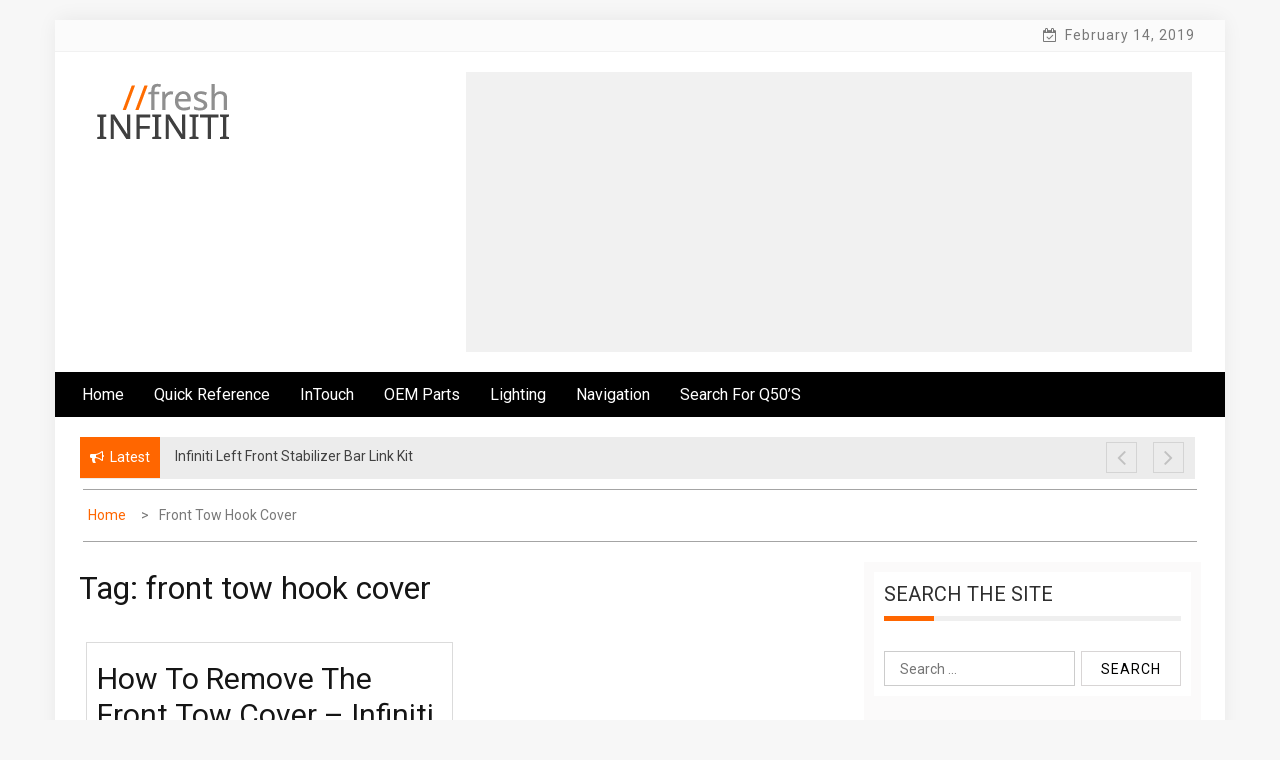

--- FILE ---
content_type: text/html; charset=UTF-8
request_url: https://www.freshinfiniti.com/tag/front-tow-hook-cover/
body_size: 8392
content:
<!DOCTYPE html>
<html lang="en-US">
<head>
<meta charset="UTF-8">
<meta name="viewport" content="width=device-width, initial-scale=1">
<link rel="profile" href="http://gmpg.org/xfn/11">
<link rel="pingback" href="http://www.freshinfiniti.com/xmlrpc.php">
<meta name="robots" content="index, follow" />
<title>front tow hook cover &#8211; Fresh Infiniti &#8211; Infiniti Q50 Forum, Blog, Parts, Videos, InTouch Tips</title>
<style type="text/css">
/*=====COLOR OPTION=====*/
/*Color*/
/*----------------------------------*/
/*background color*/ 
.top-header,
.site-header{
background-color: #ffffff;
}
section.wrapper-slider .slide-pager .cycle-pager-active,
section.wrapper-slider .slide-pager .cycle-pager-active:visited,
section.wrapper-slider .slide-pager .cycle-pager-active:hover,
section.wrapper-slider .slide-pager .cycle-pager-active:focus,
section.wrapper-slider .slide-pager .cycle-pager-active:active,
.title-divider,
.title-divider:visited,
.block-overlay-hover,
.block-overlay-hover:visited,
#gmaptoggle,
#gmaptoggle:visited,
.evision-back-to-top,
.evision-back-to-top:visited,
.search-form .search-submit,
.search-form .search-submit:visited,
.widget_calendar tbody a,
.widget_calendar tbody a:visited,
.wrap-portfolio .button.is-checked,
.button.button-outline:hover, 
.button.button-outline:focus, 
.button.button-outline:active,
.radius-thumb-holder,
.radius-thumb-holder:before,
.radius-thumb-holder:hover:before, 
.radius-thumb-holder:focus:before, 
.radius-thumb-holder:active:before,
#pbCloseBtn:hover:before,
.slide-pager .cycle-pager-active, 
.slick-dots .slick-active button,
.slide-pager span:hover,
.featurepost .latestpost-footer .moredetail a,
.featurepost .latestpost-footer .moredetail a:visited,
#load-wrap,
.back-tonav,
.back-tonav:visited,
.wrap-service .box-container .box-inner:hover .box-content, 
.wrap-service .box-container .box-inner:focus .box-content,
.top-header .noticebar .notice-title,
.top-header .timer,
.nav-buttons,
.widget .widgettitle:after,
.widget .widget-title:after,
.main-navigation.sec-main-navigation ul li.current_page_item:before,
.comments-area input[type="submit"],
a.category-more:hover,
a.category-more.odd-cat:hover,
.button.button-outline:hover,
.button.button-outline:focus,
.button.button-outline:active,
.button.button-outline:visited:hover,
.button.button-outline:visited:focus,
.button.button-outline:visited:active,
.tabs-menu li.current,
body.home.page h1.entry-title:before{
background-color: #ff6600;
}
.widget-title,
.widgettitle,
.wrapper-slider,
.flip-container .front,
.flip-container .back,
a.category-more.odd-cat:hover, a.category-more:hover,
a.category-more{
border-color: #ff6600; /*#2e5077*/
}
@media screen and (min-width: 768px){
.main-navigation .current_page_item > a:after,
.main-navigation .current-menu-item > a:after,
.main-navigation .current_page_ancestor > a:after,
.main-navigation li.active > a:after,
.main-navigation li.active > a:after,
.main-navigation li.active > a:after,
.main-navigation li.current_page_parent a:after {
background-color: #ff6600;
}
}
.latestpost-footer .moredetail a,
.latestpost-footer .moredetail a:visited,
span.i1,
p.card-title::first-letter,
span.i4,
.tagcloud a:hover,
.tagcloud a:focus,
.tagcloud a:before,
.posted-on a:hover,
.date a:hover,
.cat-links a:hover,
.tags-links a:hover,
.author a:hover,
.comments-link a:hover,
.edit-link a:hover,
.edit-link a:focus,
h1 a:hover,
h2 a:hover,
h3 a:hover,
h4 a:hover,
h5 a:hover,
h6 a:hover,
a:active,
a:hover,
.card:hover .card-title,
.site-header .wrapper-site-identity .site-title a:hover,
.search-holder .button-search:hover, .search-holder .button-search:hover i,
a.category-more{
color: #ff6600 !important;
}
/*Site identity / logo & tagline*/
.site-header .wrapper-site-identity .site-branding .site-title a,
.site-header .wrapper-site-identity .site-title a:visited,
.site-header .wrapper-site-identity .site-branding .site-description,
.page-inner-title .entry-header time {
color: #313131; /*#545C68*/
}
/*Primary*/
html, body, p, button, input, select, textarea, pre, code, kbd, tt, var, samp , .main-navigation a, search-input-holder .search-field,
.widget .widgettitle, .widget .widget-title,.par{
font-family: 'Roboto'; /*Lato*/
}
/*Site identity / logo & tagline*/
.site-header .wrapper-site-identity .site-description,
.site-header .wrapper-site-identity .site-title a, .site-header .wrapper-site-identity .site-description {
font-family: 'Roboto' !important; /*Lato*/
}
/*Title*/
h1, h1 a,
h2, h2 a,
h3, h3 a,
h4, h4 a,
h5, h5 a,
h6, h6 a,
.card p.card-title{
font-family: 'Roboto'; /*Lato*/
}
</style>
<link rel='dns-prefetch' href='//fonts.googleapis.com' />
<link rel='dns-prefetch' href='//s.w.org' />
<link rel="alternate" type="application/rss+xml" title="Fresh Infiniti - Infiniti Q50 Forum, Blog, Parts, Videos, InTouch Tips &raquo; Feed" href="http://www.freshinfiniti.com/feed/" />
<link rel="alternate" type="application/rss+xml" title="Fresh Infiniti - Infiniti Q50 Forum, Blog, Parts, Videos, InTouch Tips &raquo; Comments Feed" href="http://www.freshinfiniti.com/comments/feed/" />
<link rel="alternate" type="application/rss+xml" title="Fresh Infiniti - Infiniti Q50 Forum, Blog, Parts, Videos, InTouch Tips &raquo; front tow hook cover Tag Feed" href="http://www.freshinfiniti.com/tag/front-tow-hook-cover/feed/" />
<!-- <link rel='stylesheet' id='wp-block-library-css'  href='http://www.freshinfiniti.com/wp-includes/css/dist/block-library/style.min.css?ver=5.0.3' type='text/css' media='all' /> -->
<!-- <link rel='stylesheet' id='wpt-twitter-feed-css'  href='http://www.freshinfiniti.com/wp-content/plugins/wp-to-twitter/css/twitter-feed.css?ver=5.0.3' type='text/css' media='all' /> -->
<!-- <link rel='stylesheet' id='jquery-slick-css-css'  href='http://www.freshinfiniti.com/wp-content/themes/onlinemag/assets/frameworks/slick/slick.css?ver=3.4.0' type='text/css' media='all' /> -->
<!-- <link rel='stylesheet' id='jquery-slick-theme-css'  href='http://www.freshinfiniti.com/wp-content/themes/onlinemag/assets/frameworks/slick/slick-theme.css?ver=3.4.0' type='text/css' media='all' /> -->
<!-- <link rel='stylesheet' id='onlinemag-style-css'  href='http://www.freshinfiniti.com/wp-content/themes/onlinemag/style.css?ver=5.0.3' type='text/css' media='all' /> -->
<link rel="stylesheet" type="text/css" href="//www.freshinfiniti.com/wp-content/cache/wpfc-minified/mlihl9lj/9ng26.css" media="all"/>
<link rel='stylesheet' id='onlinemag-google-fonts-css'  href='https://fonts.googleapis.com/css?family=Roboto%7CRoboto%7CRoboto&#038;ver=5.0.3' type='text/css' media='all' />
<script src='//www.freshinfiniti.com/wp-content/cache/wpfc-minified/8u8wlpaj/2pkf8.js' type="text/javascript"></script>
<!-- <script type='text/javascript' src='http://www.freshinfiniti.com/wp-includes/js/jquery/jquery.js?ver=1.12.4'></script> -->
<!-- <script type='text/javascript' src='http://www.freshinfiniti.com/wp-includes/js/jquery/jquery-migrate.min.js?ver=1.4.1'></script> -->
<link rel='https://api.w.org/' href='http://www.freshinfiniti.com/wp-json/' />
<link rel="EditURI" type="application/rsd+xml" title="RSD" href="http://www.freshinfiniti.com/xmlrpc.php?rsd" />
<link rel="wlwmanifest" type="application/wlwmanifest+xml" href="http://www.freshinfiniti.com/wp-includes/wlwmanifest.xml" /> 
<meta name="generator" content="WordPress 5.0.3" />
<!-- Custom Logo: hide header text -->
<style id="custom-logo-css" type="text/css">
.site-title, .site-description {
position: absolute;
clip: rect(1px, 1px, 1px, 1px);
}
</style>
<link rel="icon" href="http://www.freshinfiniti.com/wp-content/uploads/2015/04/cropped-favicon-32x32.gif" sizes="32x32" />
<link rel="icon" href="http://www.freshinfiniti.com/wp-content/uploads/2015/04/cropped-favicon-192x192.gif" sizes="192x192" />
<link rel="apple-touch-icon-precomposed" href="http://www.freshinfiniti.com/wp-content/uploads/2015/04/cropped-favicon-180x180.gif" />
<meta name="msapplication-TileImage" content="http://www.freshinfiniti.com/wp-content/uploads/2015/04/cropped-favicon-270x270.gif" />
</head>
<body class="archive tag tag-front-tow-hook-cover tag-424 wp-custom-logo evision-right-sidebar hfeed">
<div id="page" class="site container clearfix">
<a class="skip-link screen-reader-text" href="#content">Skip to content</a>
<div class="col-xs-12 col-sm-12 col-md-12 top-header-right">
<div class="timer col-md-6 col-xs-12 col-sm-6">
February 14, 2019            </div>
</div>
<header id="masthead" class="wrapper wrap-head site-header">
<div class="wrapper wrapper-site-identity">
<div class="container">
<div class="row">
<div class="col-xs-12 col-sm-12 col-md-4">
<div class="site-branding">
<a href="http://www.freshinfiniti.com/" class="custom-logo-link" rel="home" itemprop="url"><img width="157" height="60" src="http://www.freshinfiniti.com/wp-content/uploads/2015/04/cropped-logo.png" class="custom-logo" alt="Fresh Infiniti &#8211; Infiniti Q50 Forum, Blog, Parts, Videos, InTouch Tips" itemprop="logo" /></a>                                                                <p class="site-title"><a href="http://www.freshinfiniti.com/" rel="home">Fresh Infiniti &#8211; Infiniti Q50 Forum, Blog, Parts, Videos, InTouch Tips</a></p>
</div><!-- .site-branding -->
</div>
<div class="col-xs-12 col-sm-12 col-md-8">
<div class="ads-section header-right">
<script async src="//pagead2.googlesyndication.com/pagead/js/adsbygoogle.js"></script>
<!-- FreshInfiniti Auto Ads -->
<ins class="adsbygoogle"
style="display:block"
data-ad-client="ca-pub-8642688407543592"
data-ad-slot="2883792215"
data-ad-format="auto"></ins>
<script>
(adsbygoogle = window.adsbygoogle || []).push({});
</script>
</div>
</div>
</div>
</div>
</div>
</header><!-- #masthead -->
<nav class="wrapper wrap-nav">
<div class="container">
<div class="wrap-inner">
<div class="sec-menu">
<nav id="sec-site-navigation" class="main-navigation sec-main-navigation" role="navigation" aria-label="secondary-menu">
<div class="menu-menu-1-container"><ul id="primary-menu" class="primary-menu"><li id="menu-item-168" class="menu-item menu-item-type-custom menu-item-object-custom menu-item-home menu-item-168"><a href="http://www.freshinfiniti.com/">Home</a></li>
<li id="menu-item-229" class="menu-item menu-item-type-taxonomy menu-item-object-category menu-item-229"><a href="http://www.freshinfiniti.com/category/quick-reference/">Quick Reference</a></li>
<li id="menu-item-180" class="menu-item menu-item-type-taxonomy menu-item-object-category menu-item-has-children menu-item-180"><a href="http://www.freshinfiniti.com/category/intouch/">InTouch</a>
<ul class="sub-menu">
<li id="menu-item-203" class="menu-item menu-item-type-taxonomy menu-item-object-category menu-item-203"><a href="http://www.freshinfiniti.com/category/intouch-apps/">InTouch Apps</a></li>
</ul>
</li>
<li id="menu-item-179" class="menu-item menu-item-type-taxonomy menu-item-object-category menu-item-179"><a href="http://www.freshinfiniti.com/category/oem-parts/">OEM Parts</a></li>
<li id="menu-item-202" class="menu-item menu-item-type-taxonomy menu-item-object-category menu-item-202"><a href="http://www.freshinfiniti.com/category/lighting/">Lighting</a></li>
<li id="menu-item-207" class="menu-item menu-item-type-taxonomy menu-item-object-category menu-item-207"><a href="http://www.freshinfiniti.com/category/navigation/">Navigation</a></li>
<li id="menu-item-343" class="menu-item menu-item-type-post_type menu-item-object-page menu-item-343"><a href="http://www.freshinfiniti.com/where-to-purchase-a-new-or-used-infiniti-q50/">Search for Q50&#8217;s</a></li>
</ul></div>                    </nav><!-- #site-navigation -->
<div class="nav-holder">
<button id="sec-menu-toggle" class="menu-toggle" aria-controls="secondary-menu" aria-expanded="false"><span class="fa fa-bars"></span></button>
<div id="sec-site-header-menu" class="site-header-menu">
<div class="container">
<div class="row">                                   
<div class="col-xs-12 col-sm-12 col-md-12">
<nav id="sec-site-navigation-mobile" class="main-navigation sec-main-navigation" role="navigation" aria-label="secondary-menu">
<div class="menu-menu-1-container"><ul id="primary-menu-mobile" class="primary-menu"><li class="menu-item menu-item-type-custom menu-item-object-custom menu-item-home menu-item-168"><a href="http://www.freshinfiniti.com/">Home</a></li>
<li class="menu-item menu-item-type-taxonomy menu-item-object-category menu-item-229"><a href="http://www.freshinfiniti.com/category/quick-reference/">Quick Reference</a></li>
<li class="menu-item menu-item-type-taxonomy menu-item-object-category menu-item-has-children menu-item-180"><a href="http://www.freshinfiniti.com/category/intouch/">InTouch</a>
<ul class="sub-menu">
<li class="menu-item menu-item-type-taxonomy menu-item-object-category menu-item-203"><a href="http://www.freshinfiniti.com/category/intouch-apps/">InTouch Apps</a></li>
</ul>
</li>
<li class="menu-item menu-item-type-taxonomy menu-item-object-category menu-item-179"><a href="http://www.freshinfiniti.com/category/oem-parts/">OEM Parts</a></li>
<li class="menu-item menu-item-type-taxonomy menu-item-object-category menu-item-202"><a href="http://www.freshinfiniti.com/category/lighting/">Lighting</a></li>
<li class="menu-item menu-item-type-taxonomy menu-item-object-category menu-item-207"><a href="http://www.freshinfiniti.com/category/navigation/">Navigation</a></li>
<li class="menu-item menu-item-type-post_type menu-item-object-page menu-item-343"><a href="http://www.freshinfiniti.com/where-to-purchase-a-new-or-used-infiniti-q50/">Search for Q50&#8217;s</a></li>
</ul></div>                                        </nav><!-- #site-navigation -->
</div>
</div>
</div>
</div><!-- site-header-menu -->
</div>
</div> 
</div>
<div class="search-form-nav" id="top-search">
<form role="search" method="get" class="search-form" action="http://www.freshinfiniti.com/">
<label>
<span class="screen-reader-text">Search for:</span>
<input type="search" class="search-field" placeholder="Search &hellip;" value="" name="s" />
</label>
<input type="submit" class="search-submit" value="Search" />
</form>            </div>
</div>
</nav>
<header class="wrapper top-header">
<div class="container">
<div class="wrap-inner">
<div class="row">
<div class="col-xs-12 col-sm-9 col-md-9 top-header-left">
<div class="noticebar">
<span class="notice-title">Latest</span>
<div class="ticker">
<div id="cycle-slideshow-ticker" class="cycle-slideshow"
data-cycle-log="false"
data-cycle-swipe=true
data-cycle-timeout=5000
data-cycle-fx=scrollVert
data-cycle-speed=1000
data-cycle-carousel-fluid=true
data-cycle-carousel-visible=5
data-cycle-pause-on-hover=true
data-cycle-auto-height=container
data-cycle-prev=#slide-prev-notice
data-cycle-next=#slide-next-notice 
data-cycle-slides="> div">
<div class="slide-item">
<a href="http://www.freshinfiniti.com/infiniti-left-front-stabilizer-bar-link-kit/">
<span class="notice-content">Infiniti Left Front Stabilizer Bar Link Kit</span>
</a>
</div>
<div class="slide-item">
<a href="http://www.freshinfiniti.com/infiniti-g37-g35-brake-master-cylinder/">
<span class="notice-content">Infiniti G37 / G35 Brake Master Cylinder</span>
</a>
</div>
<div class="slide-item">
<a href="http://www.freshinfiniti.com/infiniti-g37-adjustable-right-height-lowering-kit/">
<span class="notice-content">Infiniti G37 Adjustable Right Height Lowering Kit</span>
</a>
</div>
<div class="slide-item">
<a href="http://www.freshinfiniti.com/infiniti-intouch-services-through-amazon-alexa/">
<span class="notice-content">Infiniti InTouch Services through Amazon Alexa</span>
</a>
</div>
<div class="slide-item">
<a href="http://www.freshinfiniti.com/infiniti-g37-pro-adjustable-coilover-kit-damper-system/">
<span class="notice-content">Infiniti G37 Pro Adjustable Coilover Kit / Damper System</span>
</a>
</div>
</div>
<div class="cycle-pager" id="slide-pager"></div>
</div>
</div>                            
</div>   
<div class="controls col-md-1 hidden-xs">
<a href="#" id="slide-prev-notice"><i class="fa fa-angle-left"></i></a>
<a href="#" id="slide-next-notice"><i class="fa fa-angle-right"></i></a>
</div>                   
</div>
</div>
</div>
</header>
<section class="wrapper">
<div id="content" class="site-content">
<div id="breadcrumb" class="wrapper wrap-breadcrumb"><div class="container"><div role="navigation" aria-label="Breadcrumbs" class="breadcrumb-trail breadcrumbs" itemprop="breadcrumb"><ul class="trail-items" itemscope itemtype="http://schema.org/BreadcrumbList"><meta name="numberOfItems" content="2" /><meta name="itemListOrder" content="Ascending" /><li itemprop="itemListElement" itemscope itemtype="http://schema.org/ListItem" class="trail-item trail-begin"><a href="http://www.freshinfiniti.com" rel="home"><span itemprop="name">Home</span></a><meta itemprop="position" content="1" /></li><li itemprop="itemListElement" itemscope itemtype="http://schema.org/ListItem" class="trail-item trail-end"><span itemprop="name">front tow hook cover</span><meta itemprop="position" content="2" /></li></ul></div></div><!-- .container --></div><!-- #breadcrumb -->
<div id="primary" class="content-area">
<main id="main" class="site-main" role="main">
<div class="wrapper page-inner-title">
<div class="container">
<div class="row">
<div class="col-md-12 col-sm-12 col-xs-12">
<header class="entry-header">
<div class="inner-banner-overlay">
<h1 class="entry-title">Tag: front tow hook cover</h1>								</div>
</header><!-- .entry-header -->
</div>
</div>
</div>
</div>
<div class="content-start"><article id="post-615" class="post-615 post type-post status-publish format-standard has-post-thumbnail hentry category-q50-infiniti category-quick-reference tag-front-tow-cover tag-front-tow-hook-cover tag-infiniti-q50-front-tow-removal-cover tag-infiniti-q50-tow-cover tag-tow-cover-q50 tag-tow-cover-removal-q50">
<div class="wrapper-grid">
<header class="entry-header">
<h2 class="entry-title"><a href="http://www.freshinfiniti.com/how-to-remove-the-front-tow-cover-infiniti-q50/" rel="bookmark">How to Remove the Front Tow Cover &#8211; Infiniti Q50</a></h2>			<div class="entry-meta">
<span class="posted-on">On <a href="http://www.freshinfiniti.com/2016/09/29/" rel="bookmark"><time class="entry-date published" datetime="2016-09-29T08:34:56+00:00">September 29, 2016</time><time class="updated" datetime="2016-09-26T22:53:21+00:00">September 26, 2016</time></a></span><span class="byline"> By <span class="author vcard"><a class="url fn n" href="http://www.freshinfiniti.com/author/admin/">Q50 Kid</a></span></span>			</div><!-- .entry-meta -->
</header><!-- .entry-header -->
<div class="entry-content">
<div class='image-full'><a href="http://www.freshinfiniti.com/how-to-remove-the-front-tow-cover-infiniti-q50/"><img width="450" height="300" src="http://www.freshinfiniti.com/wp-content/uploads/2015/06/51Sr4ro2IEL.jpg" class="attachment-full size-full wp-post-image" alt="" srcset="http://www.freshinfiniti.com/wp-content/uploads/2015/06/51Sr4ro2IEL.jpg 450w, http://www.freshinfiniti.com/wp-content/uploads/2015/06/51Sr4ro2IEL-300x200.jpg 300w" sizes="(max-width: 450px) 100vw, 450px" /></a></div><p>The video above shows gives your directions on to remove the front tow cover on your Infiniti Q50 and Infiniti Q50S. If you are looking to remove the front tow hook covers this is the easiest guide. Here are a few custom tow hook kits that can be used on [&hellip;]</p>
</div><!-- .entry-content -->
<footer class="entry-footer">
<span class="cat-links"><a href="http://www.freshinfiniti.com/category/q50-infiniti/" rel="category tag">Q50 Infiniti</a> <a href="http://www.freshinfiniti.com/category/quick-reference/" rel="category tag">Quick Reference</a></span><span class="tags-links"><a href="http://www.freshinfiniti.com/tag/front-tow-cover/" rel="tag">front tow cover</a><a href="http://www.freshinfiniti.com/tag/front-tow-hook-cover/" rel="tag">front tow hook cover</a><a href="http://www.freshinfiniti.com/tag/infiniti-q50-front-tow-removal-cover/" rel="tag">infiniti q50 front tow removal cover</a><a href="http://www.freshinfiniti.com/tag/infiniti-q50-tow-cover/" rel="tag">infiniti q50 tow cover</a><a href="http://www.freshinfiniti.com/tag/tow-cover-q50/" rel="tag">tow cover q50</a><a href="http://www.freshinfiniti.com/tag/tow-cover-removal-q50/" rel="tag">tow cover removal q50</a></span><span class="comments-link"><a href="http://www.freshinfiniti.com/how-to-remove-the-front-tow-cover-infiniti-q50/#respond">Leave a comment</a></span>	</footer><!-- .entry-footer -->
</div>
</article><!-- #post-## --></div>
</main><!-- #main -->
</div><!-- #primary -->
<aside id="secondary" class="widget-area" role="complementary">
<section id="search-2" class="widget widget_search"><h2 class="widget-title">Search the Site</h2><form role="search" method="get" class="search-form" action="http://www.freshinfiniti.com/">
<label>
<span class="screen-reader-text">Search for:</span>
<input type="search" class="search-field" placeholder="Search &hellip;" value="" name="s" />
</label>
<input type="submit" class="search-submit" value="Search" />
</form></section><section id="text-4" class="widget widget_text">			<div class="textwidget"><script type="text/javascript">
google_ad_client = "ca-pub-8642688407543592";
google_ad_slot = "7365419056";
google_ad_width = 300;
google_ad_height = 250;
</script>
<!-- FreshInfiniti 300x250 -->
<script type="text/javascript"
src="//pagead2.googlesyndication.com/pagead/show_ads.js">
</script></div>
</section><section id="onlinemag_sidebar_tab_post-3" class="widget widget_onlinemag_sidebar_tab_post">           <div class="tabs-container">
<ul class="tabs-menu">
<li class="current"><a href="#tabbed-3-popular">Popular</a></li>
<li><a href="#tabbed-3-recent">Recent</a></li>
<li><a href="#tabbed-3-comments">Comments</a></li>
</ul>
<div class="tab">
<div id="tabbed-3-popular" class="tab-content first-tab">
<ul class="col-md-12  news-list">
<li class="news-item clearfix">
<div class="col-md-3 col-sm-3 col-xs-3 news-thumb">
<a href="http://www.freshinfiniti.com/2014-infiniti-q50-climate-controls-and-issues/" class="news-item-thumb">
<img class="img-responsive" src="http://www.freshinfiniti.com/wp-content/uploads/2015/04/11354878536_9931fc8e59_z-150x150.jpg" alt="" />
</a>
</div><!-- .news-thumb -->
<div class="col-md-9 col-xs-9 col-sm-9 news-content">
<a href="http://www.freshinfiniti.com/2014-infiniti-q50-climate-controls-and-issues/">2014 Infiniti Q50 &#8211; Climate Controls and Issues</a>
<div class="date">June 1, 2015</div>
</div><!-- .news-content -->
</li>
<li class="news-item clearfix">
<div class="col-md-3 col-sm-3 col-xs-3 news-thumb">
<a href="http://www.freshinfiniti.com/my-suggested-infiniti-q50-improvements/" class="news-item-thumb">
<img class="img-responsive" src="http://www.freshinfiniti.com/wp-content/uploads/2015/04/9833949325_ff20a48563_z-150x150.jpg" alt="" />
</a>
</div><!-- .news-thumb -->
<div class="col-md-9 col-xs-9 col-sm-9 news-content">
<a href="http://www.freshinfiniti.com/my-suggested-infiniti-q50-improvements/">My Suggested Infiniti Q50 Improvements</a>
<div class="date">August 12, 2015</div>
</div><!-- .news-content -->
</li>
<li class="news-item clearfix">
<div class="col-md-3 col-sm-3 col-xs-3 news-thumb">
<a href="http://www.freshinfiniti.com/infiniti-q50-locking-fuel-cap-protect-your-gas/" class="news-item-thumb">
<img class="img-responsive" src="http://www.freshinfiniti.com/wp-content/uploads/2015/10/71S3vu-DsVL._SL1500_-150x150.jpg" alt="" />
</a>
</div><!-- .news-thumb -->
<div class="col-md-9 col-xs-9 col-sm-9 news-content">
<a href="http://www.freshinfiniti.com/infiniti-q50-locking-fuel-cap-protect-your-gas/">Infiniti Q50 Locking Fuel Cap &#8211; Protect your Gas</a>
<div class="date">October 29, 2015</div>
</div><!-- .news-content -->
</li>
<li class="news-item clearfix">
<div class="col-md-3 col-sm-3 col-xs-3 news-thumb">
<a href="http://www.freshinfiniti.com/infiniti-q50-remote-battery-replacement-key-fob/" class="news-item-thumb">
<img class="img-responsive" src="http://www.freshinfiniti.com/wp-content/uploads/2015/07/41a5KuLWqJL-150x150.jpg" alt="" />
</a>
</div><!-- .news-thumb -->
<div class="col-md-9 col-xs-9 col-sm-9 news-content">
<a href="http://www.freshinfiniti.com/infiniti-q50-remote-battery-replacement-key-fob/">Infiniti Q50 Remote Battery Replacement &#8211; Key Fob</a>
<div class="date">July 14, 2015</div>
</div><!-- .news-content -->
</li>
</ul><!-- .news-list -->
</div>
<div id="tabbed-3-recent" class="tab-content second-tab">
<ul class="col-md-12  news-list">
<li class="news-item clearfix">
<div class="col-md-3 col-sm-3 col-xs-3 news-thumb">
<a href="http://www.freshinfiniti.com/infiniti-left-front-stabilizer-bar-link-kit/" class="news-item-thumb">
<img class="img-responsive" src="http://www.freshinfiniti.com/wp-content/uploads/2019/01/71wUip2wjLL._SL1500_-150x150.jpg" alt="" />
</a>
</div><!-- .news-thumb -->
<div class="col-md-9 col-xs-9 col-sm-9 news-content">
<a href="http://www.freshinfiniti.com/infiniti-left-front-stabilizer-bar-link-kit/">Infiniti Left Front Stabilizer Bar Link Kit</a>
<div class="date">January 9, 2019</div>
</div><!-- .news-content -->
</li>
<li class="news-item clearfix">
<div class="col-md-3 col-sm-3 col-xs-3 news-thumb">
<a href="http://www.freshinfiniti.com/infiniti-g37-g35-brake-master-cylinder/" class="news-item-thumb">
<img class="img-responsive" src="http://www.freshinfiniti.com/wp-content/uploads/2019/01/61dBRxhPnL._SL1280_-150x150.jpg" alt="" />
</a>
</div><!-- .news-thumb -->
<div class="col-md-9 col-xs-9 col-sm-9 news-content">
<a href="http://www.freshinfiniti.com/infiniti-g37-g35-brake-master-cylinder/">Infiniti G37 / G35 Brake Master Cylinder</a>
<div class="date">January 8, 2019</div>
</div><!-- .news-content -->
</li>
<li class="news-item clearfix">
<div class="col-md-3 col-sm-3 col-xs-3 news-thumb">
<a href="http://www.freshinfiniti.com/infiniti-g37-adjustable-right-height-lowering-kit/" class="news-item-thumb">
<img class="img-responsive" src="http://www.freshinfiniti.com/wp-content/uploads/2018/10/81g1jC4TcaL._SL1500_-150x150.jpg" alt="" />
</a>
</div><!-- .news-thumb -->
<div class="col-md-9 col-xs-9 col-sm-9 news-content">
<a href="http://www.freshinfiniti.com/infiniti-g37-adjustable-right-height-lowering-kit/">Infiniti G37 Adjustable Right Height Lowering Kit</a>
<div class="date">October 23, 2018</div>
</div><!-- .news-content -->
</li>
<li class="news-item clearfix">
<div class="col-md-3 col-sm-3 col-xs-3 news-thumb">
<a href="http://www.freshinfiniti.com/infiniti-intouch-services-through-amazon-alexa/" class="news-item-thumb">
<img class="img-responsive" src="http://www.freshinfiniti.com/wp-content/uploads/2018/10/intouched-150x150.png" alt="" />
</a>
</div><!-- .news-thumb -->
<div class="col-md-9 col-xs-9 col-sm-9 news-content">
<a href="http://www.freshinfiniti.com/infiniti-intouch-services-through-amazon-alexa/">Infiniti InTouch Services through Amazon Alexa</a>
<div class="date">October 21, 2018</div>
</div><!-- .news-content -->
</li>
</ul><!-- .news-list -->
</div>
<div id="tabbed-3-comments" class="tab-content third-tab">
<ul class="comments-list">
<li class="comment-list">
<div class="comments-thumb">
<img alt='' src='http://2.gravatar.com/avatar/e807812cde03d893e88d7739d7479308?s=65&#038;d=retro&#038;r=g' srcset='http://2.gravatar.com/avatar/e807812cde03d893e88d7739d7479308?s=130&#038;d=retro&#038;r=g 2x' class='avatar avatar-65 photo' height='65' width='65' />                                                    </div><!-- .comments-thumb -->
<div class="comments-content">
Ed Dayag&nbsp;on&nbsp;<a href="http://www.freshinfiniti.com/2014-infiniti-q50-climate-controls-and-issues/#comment-6289">2014 Infiniti Q50 &#8211; Climate Controls and Issues</a>
</div><!-- .comments-content -->
</li>
<li class="comment-list">
<div class="comments-thumb">
<img alt='' src='http://0.gravatar.com/avatar/6fcdb2821d0053842e817b90a349299c?s=65&#038;d=retro&#038;r=g' srcset='http://0.gravatar.com/avatar/6fcdb2821d0053842e817b90a349299c?s=130&#038;d=retro&#038;r=g 2x' class='avatar avatar-65 photo' height='65' width='65' />                                                    </div><!-- .comments-thumb -->
<div class="comments-content">
Tb&nbsp;on&nbsp;<a href="http://www.freshinfiniti.com/2014-infiniti-q50-climate-controls-and-issues/#comment-5641">2014 Infiniti Q50 &#8211; Climate Controls and Issues</a>
</div><!-- .comments-content -->
</li>
<li class="comment-list">
<div class="comments-thumb">
<img alt='' src='http://1.gravatar.com/avatar/15e60f6db9e534d3bab669af94e244da?s=65&#038;d=retro&#038;r=g' srcset='http://1.gravatar.com/avatar/15e60f6db9e534d3bab669af94e244da?s=130&#038;d=retro&#038;r=g 2x' class='avatar avatar-65 photo' height='65' width='65' />                                                    </div><!-- .comments-thumb -->
<div class="comments-content">
Derrick&nbsp;on&nbsp;<a href="http://www.freshinfiniti.com/start-button-cover-for-infiniti-q50-q50l/#comment-4126">Start Button Cover for Infiniti Q50 Q50L</a>
</div><!-- .comments-content -->
</li>
<li class="comment-list">
<div class="comments-thumb">
<img alt='' src='http://2.gravatar.com/avatar/b682854461487c60962cbea9d02bc4cd?s=65&#038;d=retro&#038;r=g' srcset='http://2.gravatar.com/avatar/b682854461487c60962cbea9d02bc4cd?s=130&#038;d=retro&#038;r=g 2x' class='avatar avatar-65 photo' height='65' width='65' />                                                    </div><!-- .comments-thumb -->
<div class="comments-content">
Craig&nbsp;on&nbsp;<a href="http://www.freshinfiniti.com/2014-infiniti-q50-climate-controls-and-issues/#comment-3750">2014 Infiniti Q50 &#8211; Climate Controls and Issues</a>
</div><!-- .comments-content -->
</li>
</ul><!-- .comments-list -->
</div>
</div>
</div>
</section><section id="custom_html-4" class="widget_text widget widget_custom_html"><div class="textwidget custom-html-widget">     <script type="text/javascript">
amzn_assoc_ad_type = "banner";
amzn_assoc_marketplace = "amazon";
amzn_assoc_region = "US";
amzn_assoc_placement = "assoc_banner_placement_default";
amzn_assoc_campaigns = "warehouse";
amzn_assoc_banner_type = "category";
amzn_assoc_p = "12";
amzn_assoc_isresponsive = "false";
amzn_assoc_banner_id = "10PBAM4GZCDYZ0ZFGJ02";
amzn_assoc_width = "300";
amzn_assoc_height = "250";
amzn_assoc_tracking_id = "freshcars-20";
amzn_assoc_linkid = "b68527c6e3dee258b3a36b136e9fa77f";
</script>
<script src="//z-na.amazon-adsystem.com/widgets/q?ServiceVersion=20070822&Operation=GetScript&ID=OneJS&WS=1"></script>
</div></section><section id="onlinemag_sidebar_recent_post_widget-4" class="widget widget_onlinemag_sidebar_recent_post_widget"><h2 class="widget-title">Infiniti InTouch</h2>                                        <!--html generate-->
<div class="sidebar-section">
<div class="sb-round-thumb-widget">
<div class="right-post-content">
<div class="small-right-post-content-list">
<div class="thumb-post">
<figure class="post-img">
<a href="http://www.freshinfiniti.com/infiniti-intouch-services-through-amazon-alexa/">
<img src="http://www.freshinfiniti.com/wp-content/uploads/2018/10/intouched-165x165.png">
</a>
</figure>
<div class="small-right-post-content">
<h3 class="entry-title">
<a href="http://www.freshinfiniti.com/infiniti-intouch-services-through-amazon-alexa/">Infiniti InTouch Services through Amazon Alexa                                                            </a>
</h3>
<div class="post-icons">
<span>
<a href="http://www.freshinfiniti.com/author/admin/" class="icon" title=""><i class="fa fa-user"></i><span>Q50 Kid</span></a>
</span>
<span>
<a href="http://www.freshinfiniti.com/2018/" class="icon"><i class="fa fa-calendar"></i> October 21, 2018</a>
</span>
<span>
<a href="http://www.freshinfiniti.com/infiniti-intouch-services-through-amazon-alexa/" class="icon">
<i class="fa fa-comment"></i> 
0                                                                 </a>
</span>
</div>
</div>
</div>
</div>
<div class="small-right-post-content-list">
<div class="thumb-post">
<figure class="post-img">
<a href="http://www.freshinfiniti.com/how-to-connect-your-phone-to-your-infiniti-q50/">
<img src="http://www.freshinfiniti.com/wp-content/uploads/2015/04/11354819145_dab9cc76fd_z.jpg">
</a>
</figure>
<div class="small-right-post-content">
<h3 class="entry-title">
<a href="http://www.freshinfiniti.com/how-to-connect-your-phone-to-your-infiniti-q50/">How to Connect your Phone to your Infiniti Q50                                                            </a>
</h3>
<div class="post-icons">
<span>
<a href="http://www.freshinfiniti.com/author/admin/" class="icon" title=""><i class="fa fa-user"></i><span>Q50 Kid</span></a>
</span>
<span>
<a href="http://www.freshinfiniti.com/2018/" class="icon"><i class="fa fa-calendar"></i> February 2, 2018</a>
</span>
<span>
<a href="http://www.freshinfiniti.com/how-to-connect-your-phone-to-your-infiniti-q50/" class="icon">
<i class="fa fa-comment"></i> 
0                                                                 </a>
</span>
</div>
</div>
</div>
</div>
<div class="small-right-post-content-list">
<div class="thumb-post">
<figure class="post-img">
<a href="http://www.freshinfiniti.com/infiniti-q50-pre-and-post-software-update-video/">
<img src="http://www.freshinfiniti.com/wp-content/uploads/2015/04/11354878536_9931fc8e59_z.jpg">
</a>
</figure>
<div class="small-right-post-content">
<h3 class="entry-title">
<a href="http://www.freshinfiniti.com/infiniti-q50-pre-and-post-software-update-video/">Infiniti Q50 Pre and Post Software Update &#8211; Video                                                            </a>
</h3>
<div class="post-icons">
<span>
<a href="http://www.freshinfiniti.com/author/admin/" class="icon" title=""><i class="fa fa-user"></i><span>Q50 Kid</span></a>
</span>
<span>
<a href="http://www.freshinfiniti.com/2015/" class="icon"><i class="fa fa-calendar"></i> August 21, 2015</a>
</span>
<span>
<a href="http://www.freshinfiniti.com/infiniti-q50-pre-and-post-software-update-video/" class="icon">
<i class="fa fa-comment"></i> 
0                                                                 </a>
</span>
</div>
</div>
</div>
</div>
</div>
</div>
</div><!-- content-bottom-post -->
<!-- block holder -->
<!-- Main-panel Full Widget -->
</section><section id="text-6" class="widget widget_text"><h2 class="widget-title">Follow Us</h2>			<div class="textwidget"><center><a href="http://www.twitter.com/freshinfiniti" target="blank"><img src="http://www.freshinfiniti.com/wp-content/uploads/2016/05/images.png"></a></center></div>
</section></aside><!-- #secondary -->
        </div><!-- #content -->
</section>
<!-- *****************************************
Footer section starts
****************************************** -->
<footer class="wrapper wrap-footer">
<!-- footer site info -->
<div class="container">
<div class="row">
<div class="col-md-12">		
<p style="padding: 10px; font-size: 12px;"><span class="cright widget_text small">All copyrights belong to their respective owners. This website may contain hypertext links to other websites, which are completely independent of this site. FreshInfiniti makes no representation or warranty as to the accuracy, completeness or authenticity of the information contained in any such hyperlink, and any hyperlink to another person or entity shall not in any manner be construed as endorsement by FreshInfiniti of such person’s or entity’s website, products or services. This website is not affiliated with, maintained, authorized, endorsed or sponsored by Infiniti or any of its affiliates. <br><br>
We are a participant in the Amazon Services LLC Associates Program, an affiliate advertising program designed to provide a means for us to earn fees by linking to Amazon.com and affiliated sites.
</span></p>
</div>
</div>
</div>
<section id="colophon" class="wrapper site-footer" role="contentinfo">
<div class="container">
<div class="row">
<div class="xs-12 col-sm-6 col-md-6">
<div class="site-info">
Copyright &copy; All right reserved.                                                                                    </div><!-- .site-info -->
</div>
<div class="xs-12 col-sm-6 col-md-6">
<div class="footer-menu">
<nav id="footer-site-navigation" class="footer-main-navigation" role="navigation" aria-label="footer-menu">
<div class="menu-footer-links-container"><ul id="footer-menu" class="footer-menu"><li id="menu-item-1406" class="menu-item menu-item-type-post_type menu-item-object-page menu-item-1406"><a href="http://www.freshinfiniti.com/disclaimer/">Disclaimer</a></li>
<li id="menu-item-1407" class="menu-item menu-item-type-post_type menu-item-object-page menu-item-1407"><a href="http://www.freshinfiniti.com/terms-conditions/">Terms &#038; Conditions</a></li>
</ul></div>                                </nav><!-- #site-navigation --> 
</div>
</div>
</div>
</div>
</section><!-- #colophon -->     
</footer><!-- #colophon -->
<!-- *****************************************
Footer section ends
****************************************** -->
<a id="gotop" class="evision-back-to-top" href="#page"><i class="fa fa-angle-up"></i></a>
</div><!-- #page -->
<script type='text/javascript' src='http://www.freshinfiniti.com/wp-content/themes/onlinemag/assets/js/modernizr.min.js?ver=2.8.3'></script>
<script type='text/javascript' src='http://www.freshinfiniti.com/wp-content/themes/onlinemag/assets/frameworks/jquery.easing/jquery.easing.js?ver=0.3.6'></script>
<script type='text/javascript' src='http://www.freshinfiniti.com/wp-content/themes/onlinemag/assets/frameworks/slick/slick.min.js?ver=1.6.0'></script>
<script type='text/javascript' src='http://www.freshinfiniti.com/wp-content/themes/onlinemag/assets/frameworks/waypoints/jquery.waypoints.min.js?ver=4.0.0'></script>
<script type='text/javascript' src='http://www.freshinfiniti.com/wp-content/themes/onlinemag/assets/frameworks/cycle2/jquery.cycle2.js?ver=2.1.6'></script>
<script type='text/javascript' src='http://www.freshinfiniti.com/wp-content/themes/onlinemag/assets/js/evision-custom.js?ver=5.0.3'></script>
<script type='text/javascript' src='http://www.freshinfiniti.com/wp-content/themes/onlinemag/js/skip-link-focus-fix.js?ver=20151215'></script>
<script type='text/javascript' src='http://www.freshinfiniti.com/wp-includes/js/wp-embed.min.js?ver=5.0.3'></script>
<!-- Default Statcounter code for FreshInfiniti.com
http://FreshInfiniti.com -->
<script type="text/javascript">
var sc_project=10381288; 
var sc_invisible=1; 
var sc_security="1afbe7ee"; 
</script>
<script type="text/javascript"
src="https://www.statcounter.com/counter/counter.js"
async></script>
<noscript><div class="statcounter"><a title="Web Analytics
Made Easy - StatCounter" href="http://statcounter.com/"
target="_blank"><img class="statcounter"
src="//c.statcounter.com/10381288/0/1afbe7ee/1/" alt="Web
Analytics Made Easy - StatCounter"></a></div></noscript>
<!-- End of Statcounter Code -->
</body>
</html><!-- WP Fastest Cache file was created in 0.42986512184143 seconds, on 14-02-19 16:14:09 --><!-- via php -->

--- FILE ---
content_type: text/html; charset=utf-8
request_url: https://www.google.com/recaptcha/api2/aframe
body_size: 267
content:
<!DOCTYPE HTML><html><head><meta http-equiv="content-type" content="text/html; charset=UTF-8"></head><body><script nonce="fCELk74rby6nT3C0Wo6T5Q">/** Anti-fraud and anti-abuse applications only. See google.com/recaptcha */ try{var clients={'sodar':'https://pagead2.googlesyndication.com/pagead/sodar?'};window.addEventListener("message",function(a){try{if(a.source===window.parent){var b=JSON.parse(a.data);var c=clients[b['id']];if(c){var d=document.createElement('img');d.src=c+b['params']+'&rc='+(localStorage.getItem("rc::a")?sessionStorage.getItem("rc::b"):"");window.document.body.appendChild(d);sessionStorage.setItem("rc::e",parseInt(sessionStorage.getItem("rc::e")||0)+1);localStorage.setItem("rc::h",'1768891481641');}}}catch(b){}});window.parent.postMessage("_grecaptcha_ready", "*");}catch(b){}</script></body></html>

--- FILE ---
content_type: text/css
request_url: https://www.freshinfiniti.com/wp-content/cache/wpfc-minified/mlihl9lj/9ng26.css
body_size: 33457
content:
@charset 'UTF-8';
.wp-block-audio figcaption{margin-top:.5em;margin-bottom:1em;color:#555d66;text-align:center;font-size:13px}.wp-block-audio audio{width:100%;min-width:300px}.editor-block-list__layout .reusable-block-edit-panel{align-items:center;background:#f8f9f9;color:#555d66;display:flex;flex-wrap:wrap;font-family:-apple-system,BlinkMacSystemFont,"Segoe UI",Roboto,Oxygen-Sans,Ubuntu,Cantarell,"Helvetica Neue",sans-serif;font-size:13px;position:relative;top:-14px;margin:0 -14px;padding:8px 14px;position:relative;z-index:7}.editor-block-list__layout .editor-block-list__layout .reusable-block-edit-panel{margin:0 -14px;padding:8px 14px}.editor-block-list__layout .reusable-block-edit-panel .reusable-block-edit-panel__spinner{margin:0 5px}.editor-block-list__layout .reusable-block-edit-panel .reusable-block-edit-panel__info{margin-right:auto}.editor-block-list__layout .reusable-block-edit-panel .reusable-block-edit-panel__label{margin-right:8px;white-space:nowrap;font-weight:600}.editor-block-list__layout .reusable-block-edit-panel .reusable-block-edit-panel__title{flex:1 1 100%;font-size:14px;height:30px;margin:4px 0 8px}.editor-block-list__layout .reusable-block-edit-panel .components-button.reusable-block-edit-panel__button{flex-shrink:0}@media (min-width:960px){.editor-block-list__layout .reusable-block-edit-panel{flex-wrap:nowrap}.editor-block-list__layout .reusable-block-edit-panel .reusable-block-edit-panel__title{margin:0}.editor-block-list__layout .reusable-block-edit-panel .components-button.reusable-block-edit-panel__button{margin:0 0 0 5px}}.editor-block-list__layout .reusable-block-indicator{background:#fff;border-left:1px dashed #e2e4e7;color:#555d66;border-bottom:1px dashed #e2e4e7;top:-14px;height:30px;padding:4px;position:absolute;z-index:1;width:30px;right:-14px}.wp-block-button{color:#fff;margin-bottom:1.5em}.wp-block-button.aligncenter{text-align:center}.wp-block-button.alignright{text-align:right}.wp-block-button__link{background-color:#32373c;border:none;border-radius:28px;box-shadow:none;color:inherit;cursor:pointer;display:inline-block;font-size:18px;margin:0;padding:12px 24px;text-align:center;text-decoration:none;white-space:normal;overflow-wrap:break-word}.wp-block-button__link:active,.wp-block-button__link:focus,.wp-block-button__link:hover{color:inherit}.is-style-squared .wp-block-button__link{border-radius:0}.is-style-outline{color:#32373c}.is-style-outline .wp-block-button__link{background:0 0;border:2px solid currentcolor}.wp-block-categories.alignleft{margin-right:2em}.wp-block-categories.alignright{margin-left:2em}.wp-block-columns{display:flex;flex-wrap:wrap}@media (min-width:782px){.wp-block-columns{flex-wrap:nowrap}}.wp-block-column{flex:1;margin-bottom:1em;flex-basis:100%;min-width:0;word-break:break-word;overflow-wrap:break-word}@media (min-width:600px){.wp-block-column{flex-basis:50%;flex-grow:0}}@media (min-width:600px){.wp-block-column:nth-child(odd){margin-right:32px}.wp-block-column:nth-child(even){margin-left:32px}.wp-block-column:not(:first-child){margin-left:32px}.wp-block-column:not(:last-child){margin-right:32px}}.wp-block-cover,.wp-block-cover-image{position:relative;background-color:#000;background-size:cover;background-position:center center;min-height:430px;width:100%;margin:0 0 1.5em 0;display:flex;justify-content:center;align-items:center;overflow:hidden}.wp-block-cover-image.has-left-content,.wp-block-cover.has-left-content{justify-content:flex-start}.wp-block-cover-image.has-left-content .wp-block-cover-image-text,.wp-block-cover-image.has-left-content .wp-block-cover-text,.wp-block-cover-image.has-left-content h2,.wp-block-cover.has-left-content .wp-block-cover-image-text,.wp-block-cover.has-left-content .wp-block-cover-text,.wp-block-cover.has-left-content h2{margin-left:0;text-align:left}.wp-block-cover-image.has-right-content,.wp-block-cover.has-right-content{justify-content:flex-end}.wp-block-cover-image.has-right-content .wp-block-cover-image-text,.wp-block-cover-image.has-right-content .wp-block-cover-text,.wp-block-cover-image.has-right-content h2,.wp-block-cover.has-right-content .wp-block-cover-image-text,.wp-block-cover.has-right-content .wp-block-cover-text,.wp-block-cover.has-right-content h2{margin-right:0;text-align:right}.wp-block-cover .wp-block-cover-image-text,.wp-block-cover .wp-block-cover-text,.wp-block-cover h2,.wp-block-cover-image .wp-block-cover-image-text,.wp-block-cover-image .wp-block-cover-text,.wp-block-cover-image h2{color:#fff;font-size:2em;line-height:1.25;z-index:1;margin-bottom:0;max-width:610px;padding:14px;text-align:center}.wp-block-cover .wp-block-cover-image-text a,.wp-block-cover .wp-block-cover-image-text a:active,.wp-block-cover .wp-block-cover-image-text a:focus,.wp-block-cover .wp-block-cover-image-text a:hover,.wp-block-cover .wp-block-cover-text a,.wp-block-cover .wp-block-cover-text a:active,.wp-block-cover .wp-block-cover-text a:focus,.wp-block-cover .wp-block-cover-text a:hover,.wp-block-cover h2 a,.wp-block-cover h2 a:active,.wp-block-cover h2 a:focus,.wp-block-cover h2 a:hover,.wp-block-cover-image .wp-block-cover-image-text a,.wp-block-cover-image .wp-block-cover-image-text a:active,.wp-block-cover-image .wp-block-cover-image-text a:focus,.wp-block-cover-image .wp-block-cover-image-text a:hover,.wp-block-cover-image .wp-block-cover-text a,.wp-block-cover-image .wp-block-cover-text a:active,.wp-block-cover-image .wp-block-cover-text a:focus,.wp-block-cover-image .wp-block-cover-text a:hover,.wp-block-cover-image h2 a,.wp-block-cover-image h2 a:active,.wp-block-cover-image h2 a:focus,.wp-block-cover-image h2 a:hover{color:#fff}.wp-block-cover-image.has-parallax,.wp-block-cover.has-parallax{background-attachment:fixed}@supports (-webkit-overflow-scrolling:touch){.wp-block-cover-image.has-parallax,.wp-block-cover.has-parallax{background-attachment:scroll}}.wp-block-cover-image.has-background-dim::before,.wp-block-cover.has-background-dim::before{content:"";position:absolute;top:0;left:0;bottom:0;right:0;background-color:inherit;opacity:.5;z-index:1}.wp-block-cover-image.has-background-dim.has-background-dim-10::before,.wp-block-cover.has-background-dim.has-background-dim-10::before{opacity:.1}.wp-block-cover-image.has-background-dim.has-background-dim-20::before,.wp-block-cover.has-background-dim.has-background-dim-20::before{opacity:.2}.wp-block-cover-image.has-background-dim.has-background-dim-30::before,.wp-block-cover.has-background-dim.has-background-dim-30::before{opacity:.3}.wp-block-cover-image.has-background-dim.has-background-dim-40::before,.wp-block-cover.has-background-dim.has-background-dim-40::before{opacity:.4}.wp-block-cover-image.has-background-dim.has-background-dim-50::before,.wp-block-cover.has-background-dim.has-background-dim-50::before{opacity:.5}.wp-block-cover-image.has-background-dim.has-background-dim-60::before,.wp-block-cover.has-background-dim.has-background-dim-60::before{opacity:.6}.wp-block-cover-image.has-background-dim.has-background-dim-70::before,.wp-block-cover.has-background-dim.has-background-dim-70::before{opacity:.7}.wp-block-cover-image.has-background-dim.has-background-dim-80::before,.wp-block-cover.has-background-dim.has-background-dim-80::before{opacity:.8}.wp-block-cover-image.has-background-dim.has-background-dim-90::before,.wp-block-cover.has-background-dim.has-background-dim-90::before{opacity:.9}.wp-block-cover-image.has-background-dim.has-background-dim-100::before,.wp-block-cover.has-background-dim.has-background-dim-100::before{opacity:1}.wp-block-cover-image.alignleft,.wp-block-cover-image.alignright,.wp-block-cover.alignleft,.wp-block-cover.alignright{max-width:305px;width:100%}.wp-block-cover-image::after,.wp-block-cover::after{display:block;content:"";font-size:0;min-height:inherit}@supports ((position:-webkit-sticky) or (position:sticky)){.wp-block-cover-image::after,.wp-block-cover::after{content:none}}.wp-block-cover-image.aligncenter,.wp-block-cover-image.alignleft,.wp-block-cover-image.alignright,.wp-block-cover.aligncenter,.wp-block-cover.alignleft,.wp-block-cover.alignright{display:flex}.wp-block-cover__video-background{position:absolute;top:50%;left:50%;transform:translateX(-50%) translateY(-50%);width:100%;height:100%;z-index:0;-o-object-fit:cover;object-fit:cover}.editor-block-list__block[data-type="core/embed"][data-align=left] .editor-block-list__block-edit,.editor-block-list__block[data-type="core/embed"][data-align=right] .editor-block-list__block-edit,.wp-block-embed.alignleft,.wp-block-embed.alignright{max-width:360px;width:100%}.wp-block-embed{margin-bottom:1em}.wp-block-embed figcaption{margin-top:.5em;margin-bottom:1em;color:#555d66;text-align:center;font-size:13px}.wp-embed-responsive .wp-block-embed.wp-embed-aspect-1-1 .wp-block-embed__wrapper,.wp-embed-responsive .wp-block-embed.wp-embed-aspect-1-2 .wp-block-embed__wrapper,.wp-embed-responsive .wp-block-embed.wp-embed-aspect-16-9 .wp-block-embed__wrapper,.wp-embed-responsive .wp-block-embed.wp-embed-aspect-18-9 .wp-block-embed__wrapper,.wp-embed-responsive .wp-block-embed.wp-embed-aspect-21-9 .wp-block-embed__wrapper,.wp-embed-responsive .wp-block-embed.wp-embed-aspect-4-3 .wp-block-embed__wrapper,.wp-embed-responsive .wp-block-embed.wp-embed-aspect-9-16 .wp-block-embed__wrapper{position:relative}.wp-embed-responsive .wp-block-embed.wp-embed-aspect-1-1 .wp-block-embed__wrapper::before,.wp-embed-responsive .wp-block-embed.wp-embed-aspect-1-2 .wp-block-embed__wrapper::before,.wp-embed-responsive .wp-block-embed.wp-embed-aspect-16-9 .wp-block-embed__wrapper::before,.wp-embed-responsive .wp-block-embed.wp-embed-aspect-18-9 .wp-block-embed__wrapper::before,.wp-embed-responsive .wp-block-embed.wp-embed-aspect-21-9 .wp-block-embed__wrapper::before,.wp-embed-responsive .wp-block-embed.wp-embed-aspect-4-3 .wp-block-embed__wrapper::before,.wp-embed-responsive .wp-block-embed.wp-embed-aspect-9-16 .wp-block-embed__wrapper::before{content:"";display:block;padding-top:50%}.wp-embed-responsive .wp-block-embed.wp-embed-aspect-1-1 .wp-block-embed__wrapper iframe,.wp-embed-responsive .wp-block-embed.wp-embed-aspect-1-2 .wp-block-embed__wrapper iframe,.wp-embed-responsive .wp-block-embed.wp-embed-aspect-16-9 .wp-block-embed__wrapper iframe,.wp-embed-responsive .wp-block-embed.wp-embed-aspect-18-9 .wp-block-embed__wrapper iframe,.wp-embed-responsive .wp-block-embed.wp-embed-aspect-21-9 .wp-block-embed__wrapper iframe,.wp-embed-responsive .wp-block-embed.wp-embed-aspect-4-3 .wp-block-embed__wrapper iframe,.wp-embed-responsive .wp-block-embed.wp-embed-aspect-9-16 .wp-block-embed__wrapper iframe{position:absolute;top:0;right:0;bottom:0;left:0;width:100%;height:100%}.wp-embed-responsive .wp-block-embed.wp-embed-aspect-21-9 .wp-block-embed__wrapper::before{padding-top:42.85%}.wp-embed-responsive .wp-block-embed.wp-embed-aspect-18-9 .wp-block-embed__wrapper::before{padding-top:50%}.wp-embed-responsive .wp-block-embed.wp-embed-aspect-16-9 .wp-block-embed__wrapper::before{padding-top:56.25%}.wp-embed-responsive .wp-block-embed.wp-embed-aspect-4-3 .wp-block-embed__wrapper::before{padding-top:75%}.wp-embed-responsive .wp-block-embed.wp-embed-aspect-1-1 .wp-block-embed__wrapper::before{padding-top:100%}.wp-embed-responsive .wp-block-embed.wp-embed-aspect-9-6 .wp-block-embed__wrapper::before{padding-top:66.66%}.wp-embed-responsive .wp-block-embed.wp-embed-aspect-1-2 .wp-block-embed__wrapper::before{padding-top:200%}.wp-block-file{margin-bottom:1.5em}.wp-block-file.aligncenter{text-align:center}.wp-block-file.alignright{text-align:right}.wp-block-file .wp-block-file__button{background:#32373c;border-radius:2em;color:#fff;font-size:13px;padding:.5em 1em}.wp-block-file a.wp-block-file__button{text-decoration:none}.wp-block-file a.wp-block-file__button:active,.wp-block-file a.wp-block-file__button:focus,.wp-block-file a.wp-block-file__button:hover,.wp-block-file a.wp-block-file__button:visited{box-shadow:none;color:#fff;opacity:.85;text-decoration:none}.wp-block-file *+.wp-block-file__button{margin-left:.75em}.wp-block-gallery{display:flex;flex-wrap:wrap;list-style-type:none;padding:0}.wp-block-gallery .blocks-gallery-image,.wp-block-gallery .blocks-gallery-item{margin:0 16px 16px 0;display:flex;flex-grow:1;flex-direction:column;justify-content:center;position:relative}.wp-block-gallery .blocks-gallery-image figure,.wp-block-gallery .blocks-gallery-item figure{margin:0;height:100%}@supports ((position:-webkit-sticky) or (position:sticky)){.wp-block-gallery .blocks-gallery-image figure,.wp-block-gallery .blocks-gallery-item figure{display:flex;align-items:flex-end;justify-content:flex-start}}.wp-block-gallery .blocks-gallery-image img,.wp-block-gallery .blocks-gallery-item img{display:block;max-width:100%;height:auto}.wp-block-gallery .blocks-gallery-image img,.wp-block-gallery .blocks-gallery-item img{width:100%}@supports ((position:-webkit-sticky) or (position:sticky)){.wp-block-gallery .blocks-gallery-image img,.wp-block-gallery .blocks-gallery-item img{width:auto}}.wp-block-gallery .blocks-gallery-image figcaption,.wp-block-gallery .blocks-gallery-item figcaption{position:absolute;bottom:0;width:100%;max-height:100%;overflow:auto;padding:40px 10px 5px;color:#fff;text-align:center;font-size:13px;background:linear-gradient(0deg,rgba(0,0,0,.7) 0,rgba(0,0,0,.3) 60%,transparent)}.wp-block-gallery .blocks-gallery-image figcaption img,.wp-block-gallery .blocks-gallery-item figcaption img{display:inline}.wp-block-gallery.is-cropped .blocks-gallery-image a,.wp-block-gallery.is-cropped .blocks-gallery-image img,.wp-block-gallery.is-cropped .blocks-gallery-item a,.wp-block-gallery.is-cropped .blocks-gallery-item img{width:100%}@supports ((position:-webkit-sticky) or (position:sticky)){.wp-block-gallery.is-cropped .blocks-gallery-image a,.wp-block-gallery.is-cropped .blocks-gallery-image img,.wp-block-gallery.is-cropped .blocks-gallery-item a,.wp-block-gallery.is-cropped .blocks-gallery-item img{height:100%;flex:1;-o-object-fit:cover;object-fit:cover}}.wp-block-gallery .blocks-gallery-image,.wp-block-gallery .blocks-gallery-item{width:calc((100% - 16px)/ 2)}.wp-block-gallery .blocks-gallery-image:nth-of-type(even),.wp-block-gallery .blocks-gallery-item:nth-of-type(even){margin-right:0}.wp-block-gallery.columns-1 .blocks-gallery-image,.wp-block-gallery.columns-1 .blocks-gallery-item{width:100%;margin-right:0}@media (min-width:600px){.wp-block-gallery.columns-3 .blocks-gallery-image,.wp-block-gallery.columns-3 .blocks-gallery-item{width:calc((100% - 16px * 2)/ 3);margin-right:16px}.wp-block-gallery.columns-4 .blocks-gallery-image,.wp-block-gallery.columns-4 .blocks-gallery-item{width:calc((100% - 16px * 3)/ 4);margin-right:16px}.wp-block-gallery.columns-5 .blocks-gallery-image,.wp-block-gallery.columns-5 .blocks-gallery-item{width:calc((100% - 16px * 4)/ 5);margin-right:16px}.wp-block-gallery.columns-6 .blocks-gallery-image,.wp-block-gallery.columns-6 .blocks-gallery-item{width:calc((100% - 16px * 5)/ 6);margin-right:16px}.wp-block-gallery.columns-7 .blocks-gallery-image,.wp-block-gallery.columns-7 .blocks-gallery-item{width:calc((100% - 16px * 6)/ 7);margin-right:16px}.wp-block-gallery.columns-8 .blocks-gallery-image,.wp-block-gallery.columns-8 .blocks-gallery-item{width:calc((100% - 16px * 7)/ 8);margin-right:16px}.wp-block-gallery.columns-1 .blocks-gallery-image:nth-of-type(1n),.wp-block-gallery.columns-1 .blocks-gallery-item:nth-of-type(1n){margin-right:0}.wp-block-gallery.columns-2 .blocks-gallery-image:nth-of-type(2n),.wp-block-gallery.columns-2 .blocks-gallery-item:nth-of-type(2n){margin-right:0}.wp-block-gallery.columns-3 .blocks-gallery-image:nth-of-type(3n),.wp-block-gallery.columns-3 .blocks-gallery-item:nth-of-type(3n){margin-right:0}.wp-block-gallery.columns-4 .blocks-gallery-image:nth-of-type(4n),.wp-block-gallery.columns-4 .blocks-gallery-item:nth-of-type(4n){margin-right:0}.wp-block-gallery.columns-5 .blocks-gallery-image:nth-of-type(5n),.wp-block-gallery.columns-5 .blocks-gallery-item:nth-of-type(5n){margin-right:0}.wp-block-gallery.columns-6 .blocks-gallery-image:nth-of-type(6n),.wp-block-gallery.columns-6 .blocks-gallery-item:nth-of-type(6n){margin-right:0}.wp-block-gallery.columns-7 .blocks-gallery-image:nth-of-type(7n),.wp-block-gallery.columns-7 .blocks-gallery-item:nth-of-type(7n){margin-right:0}.wp-block-gallery.columns-8 .blocks-gallery-image:nth-of-type(8n),.wp-block-gallery.columns-8 .blocks-gallery-item:nth-of-type(8n){margin-right:0}}.wp-block-gallery .blocks-gallery-image:last-child,.wp-block-gallery .blocks-gallery-item:last-child{margin-right:0}.wp-block-gallery .blocks-gallery-item.has-add-item-button{width:100%}.wp-block-gallery.alignleft,.wp-block-gallery.alignright{max-width:305px;width:100%}.wp-block-gallery.aligncenter,.wp-block-gallery.alignleft,.wp-block-gallery.alignright{display:flex}.wp-block-gallery.aligncenter .blocks-gallery-item figure{justify-content:center}.wp-block-image{max-width:100%;margin-bottom:1em;margin-left:0;margin-right:0}.wp-block-image img{max-width:100%}.wp-block-image.aligncenter{text-align:center}.wp-block-image.alignfull img,.wp-block-image.alignwide img{width:100%}.wp-block-image .aligncenter,.wp-block-image .alignleft,.wp-block-image .alignright,.wp-block-image.is-resized{display:table;margin-left:0;margin-right:0}.wp-block-image .aligncenter>figcaption,.wp-block-image .alignleft>figcaption,.wp-block-image .alignright>figcaption,.wp-block-image.is-resized>figcaption{display:table-caption;caption-side:bottom}.wp-block-image .alignleft{float:left;margin-right:1em}.wp-block-image .alignright{float:right;margin-left:1em}.wp-block-image .aligncenter{margin-left:auto;margin-right:auto}.wp-block-image figcaption{margin-top:.5em;margin-bottom:1em;color:#555d66;text-align:center;font-size:13px}.wp-block-latest-comments__comment{font-size:15px;line-height:1.1;list-style:none;margin-bottom:1em}.has-avatars .wp-block-latest-comments__comment{min-height:36px;list-style:none}.has-avatars .wp-block-latest-comments__comment .wp-block-latest-comments__comment-excerpt,.has-avatars .wp-block-latest-comments__comment .wp-block-latest-comments__comment-meta{margin-left:52px}.has-dates .wp-block-latest-comments__comment,.has-excerpts .wp-block-latest-comments__comment{line-height:1.5}.wp-block-latest-comments__comment-excerpt p{font-size:14px;line-height:1.8;margin:5px 0 20px}.wp-block-latest-comments__comment-date{color:#8f98a1;display:block;font-size:12px}.wp-block-latest-comments .avatar,.wp-block-latest-comments__comment-avatar{border-radius:24px;display:block;float:left;height:40px;margin-right:12px;width:40px}.wp-block-latest-posts.alignleft{margin-right:2em}.wp-block-latest-posts.alignright{margin-left:2em}.wp-block-latest-posts.is-grid{display:flex;flex-wrap:wrap;padding:0;list-style:none}.wp-block-latest-posts.is-grid li{margin:0 16px 16px 0;width:100%}@media (min-width:600px){.wp-block-latest-posts.columns-2 li{width:calc((100% / 2) - 16px)}.wp-block-latest-posts.columns-3 li{width:calc((100% / 3) - 16px)}.wp-block-latest-posts.columns-4 li{width:calc((100% / 4) - 16px)}.wp-block-latest-posts.columns-5 li{width:calc((100% / 5) - 16px)}.wp-block-latest-posts.columns-6 li{width:calc((100% / 6) - 16px)}}.wp-block-latest-posts__post-date{display:block;color:#6c7781;font-size:13px}.wp-block-media-text{display:grid}.wp-block-media-text{grid-template-rows:auto;align-items:center;grid-template-areas:"media-text-media media-text-content";grid-template-columns:50% auto}.wp-block-media-text.has-media-on-the-right{grid-template-areas:"media-text-content media-text-media";grid-template-columns:auto 50%}.wp-block-media-text .wp-block-media-text__media{grid-area:media-text-media;margin:0}.wp-block-media-text .wp-block-media-text__content{word-break:break-word;grid-area:media-text-content;padding:0 8% 0 8%}.wp-block-media-text>figure>img,.wp-block-media-text>figure>video{max-width:unset;width:100%;vertical-align:middle}@media (max-width:600px){.wp-block-media-text.is-stacked-on-mobile{grid-template-columns:100%!important;grid-template-areas:"media-text-media" "media-text-content"}.wp-block-media-text.is-stacked-on-mobile.has-media-on-the-right{grid-template-areas:"media-text-content" "media-text-media"}}p.is-small-text{font-size:14px}p.is-regular-text{font-size:16px}p.is-large-text{font-size:36px}p.is-larger-text{font-size:48px}p.has-drop-cap:not(:focus)::first-letter{float:left;font-size:8.4em;line-height:.68;font-weight:100;margin:.05em .1em 0 0;text-transform:uppercase;font-style:normal}p.has-drop-cap:not(:focus)::after{content:"";display:table;clear:both;padding-top:14px}p.has-background{padding:20px 30px}p.has-text-color a{color:inherit}.wp-block-pullquote{padding:3em 0;margin-left:0;margin-right:0;text-align:center}.wp-block-pullquote.alignleft,.wp-block-pullquote.alignright{max-width:305px}.wp-block-pullquote.alignleft p,.wp-block-pullquote.alignright p{font-size:20px}.wp-block-pullquote p{font-size:28px;line-height:1.6}.wp-block-pullquote cite,.wp-block-pullquote footer{position:relative}.wp-block-pullquote .has-text-color a{color:inherit}.wp-block-pullquote:not(.is-style-solid-color){background:0 0}.wp-block-pullquote.is-style-solid-color{border:none}.wp-block-pullquote.is-style-solid-color blockquote{margin-left:auto;margin-right:auto;text-align:left;max-width:60%}.wp-block-pullquote.is-style-solid-color blockquote p{margin-top:0;margin-bottom:0;font-size:32px}.wp-block-pullquote.is-style-solid-color blockquote cite{text-transform:none;font-style:normal}.wp-block-pullquote cite{color:inherit}.wp-block-quote.is-large,.wp-block-quote.is-style-large{margin:0 0 16px;padding:0 1em}.wp-block-quote.is-large p,.wp-block-quote.is-style-large p{font-size:24px;font-style:italic;line-height:1.6}.wp-block-quote.is-large cite,.wp-block-quote.is-large footer,.wp-block-quote.is-style-large cite,.wp-block-quote.is-style-large footer{font-size:18px;text-align:right}.wp-block-separator.is-style-wide{border-bottom-width:1px}.wp-block-separator.is-style-dots{background:0 0;border:none;text-align:center;max-width:none;line-height:1;height:auto}.wp-block-separator.is-style-dots::before{content:"\00b7 \00b7 \00b7";color:#191e23;font-size:20px;letter-spacing:2em;padding-left:2em;font-family:serif}p.wp-block-subhead{font-size:1.1em;font-style:italic;opacity:.75}.wp-block-table.has-fixed-layout{table-layout:fixed;width:100%}.wp-block-table.aligncenter,.wp-block-table.alignleft,.wp-block-table.alignright{display:table;width:auto}.wp-block-table.is-style-stripes{border-spacing:0;border-collapse:inherit;border-bottom:1px solid #f3f4f5}.wp-block-table.is-style-stripes tr:nth-child(odd){background-color:#f3f4f5}.wp-block-table.is-style-stripes td{border-color:transparent}.wp-block-text-columns{display:flex}.wp-block-text-columns.aligncenter{display:flex}.wp-block-text-columns .wp-block-column{margin:0 16px;padding:0}.wp-block-text-columns .wp-block-column:first-child{margin-left:0}.wp-block-text-columns .wp-block-column:last-child{margin-right:0}.wp-block-text-columns.columns-2 .wp-block-column{width:calc(100% / 2)}.wp-block-text-columns.columns-3 .wp-block-column{width:calc(100% / 3)}.wp-block-text-columns.columns-4 .wp-block-column{width:calc(100% / 4)}pre.wp-block-verse{white-space:nowrap;overflow:auto}.wp-block-video{margin-left:0;margin-right:0}.wp-block-video video{max-width:100%}@supports ((position:-webkit-sticky) or (position:sticky)){.wp-block-video [poster]{-o-object-fit:cover;object-fit:cover}}.wp-block-video.aligncenter{text-align:center}.wp-block-video figcaption{margin-top:.5em;margin-bottom:1em;color:#555d66;text-align:center;font-size:13px}.has-pale-pink-background-color.has-pale-pink-background-color{background-color:#f78da7}.has-vivid-red-background-color.has-vivid-red-background-color{background-color:#cf2e2e}.has-luminous-vivid-orange-background-color.has-luminous-vivid-orange-background-color{background-color:#ff6900}.has-luminous-vivid-amber-background-color.has-luminous-vivid-amber-background-color{background-color:#fcb900}.has-light-green-cyan-background-color.has-light-green-cyan-background-color{background-color:#7bdcb5}.has-vivid-green-cyan-background-color.has-vivid-green-cyan-background-color{background-color:#00d084}.has-pale-cyan-blue-background-color.has-pale-cyan-blue-background-color{background-color:#8ed1fc}.has-vivid-cyan-blue-background-color.has-vivid-cyan-blue-background-color{background-color:#0693e3}.has-very-light-gray-background-color.has-very-light-gray-background-color{background-color:#eee}.has-cyan-bluish-gray-background-color.has-cyan-bluish-gray-background-color{background-color:#abb8c3}.has-very-dark-gray-background-color.has-very-dark-gray-background-color{background-color:#313131}.has-pale-pink-color.has-pale-pink-color{color:#f78da7}.has-vivid-red-color.has-vivid-red-color{color:#cf2e2e}.has-luminous-vivid-orange-color.has-luminous-vivid-orange-color{color:#ff6900}.has-luminous-vivid-amber-color.has-luminous-vivid-amber-color{color:#fcb900}.has-light-green-cyan-color.has-light-green-cyan-color{color:#7bdcb5}.has-vivid-green-cyan-color.has-vivid-green-cyan-color{color:#00d084}.has-pale-cyan-blue-color.has-pale-cyan-blue-color{color:#8ed1fc}.has-vivid-cyan-blue-color.has-vivid-cyan-blue-color{color:#0693e3}.has-very-light-gray-color.has-very-light-gray-color{color:#eee}.has-cyan-bluish-gray-color.has-cyan-bluish-gray-color{color:#abb8c3}.has-very-dark-gray-color.has-very-dark-gray-color{color:#313131}.has-small-font-size{font-size:13px}.has-normal-font-size,.has-regular-font-size{font-size:16px}.has-medium-font-size{font-size:20px}.has-large-font-size{font-size:36px}.has-huge-font-size,.has-larger-font-size{font-size:42px}.wpt-header iframe {
float: right;
}
.wpt-left {
float: left;
margin-right: 10px;
}
.wpt-right {
float: right;
margin-left: 10px;
}
.wpt-twitter-name {
font-size: 120%;
line-height: 1;
}
.wpt-twitter-id {
display: inline-block;
margin-top: .5em;
}
.wpt-tweet-time {
font-size: 90%;
}
.wpt-latest-tweets li, .wpt-search-tweets li {
margin-bottom: .75em;
list-style-type: none;
}
.wpt-intents-border {
border-top: 1px solid;
opacity: .3;
margin: 5px 0;
}
.wpt-intents {
padding: 0 0 5px;
text-align: center;
font-size: 12px;
}
.wpt-twitter-image {
width: 100%;
height: auto;
}
.wpt-intents a span {
width: 16px;
height: 16px;
display: inline-block;
margin-right: 3px;
position: relative;
top: 2px;
}
.wpt-intents .wpt-reply span {
background: url(//www.freshinfiniti.com/wp-content/plugins/wp-to-twitter/images/spritev2.png) 0px;
}
.wpt-intents .wpt-retweet span {
background: url(//www.freshinfiniti.com/wp-content/plugins/wp-to-twitter/images/spritev2.png) -80px;
}
.wpt-intents .wpt-favorite span {
background: url(//www.freshinfiniti.com/wp-content/plugins/wp-to-twitter/images/spritev2.png) -32px;
}
.wpt-intents .wpt-reply:hover span, .wpt-intents .wpt-reply:focus span {
background-position: -16px;
}
.wpt-intents .wpt-retweet:hover span, .wpt-intents .wpt-retweet:focus span {
background-position: -96px;
}
.wpt-intents .wpt-favorite:hover span, .wpt-intents .wpt-favorite:focus span {
background-position: -48px;
}
.retweeted .wpt-intents .wpt-retweet span {
background-position: -112px;
}
.favorited .wpt-intents .wpt-favorite span {
background-position: -64px;
}
.wpt-intents a span.intent-text {
width: auto;
height: auto;
margin: 0;
top: 0;
background: none;
}.slick-slider
{
position: relative;
display: block;
box-sizing: border-box;
-webkit-user-select: none;
-moz-user-select: none;
-ms-user-select: none;
user-select: none;
-webkit-touch-callout: none;
-khtml-user-select: none;
-ms-touch-action: pan-y;
touch-action: pan-y;
-webkit-tap-highlight-color: transparent;
}
.slick-list
{
position: relative;
display: block;
overflow: hidden;
margin: 0;
padding: 0;
}
.slick-list:focus
{
outline: none;
}
.slick-list.dragging
{
cursor: pointer;
cursor: hand;
}
.slick-slider .slick-track,
.slick-slider .slick-list
{
-webkit-transform: translate3d(0, 0, 0);
-moz-transform: translate3d(0, 0, 0);
-ms-transform: translate3d(0, 0, 0);
-o-transform: translate3d(0, 0, 0);
transform: translate3d(0, 0, 0);
}
.slick-track
{
position: relative;
top: 0;
left: 0;
display: block;
}
.slick-track:before,
.slick-track:after
{
display: table;
content: '';
}
.slick-track:after
{
clear: both;
}
.slick-loading .slick-track
{
visibility: hidden;
}
.slick-slide
{
display: none;
float: left;
height: 100%;
min-height: 1px;
}
[dir='rtl'] .slick-slide
{
float: right;
}
.slick-slide img
{
display: block;
}
.slick-slide.slick-loading img
{
display: none;
}
.slick-slide.dragging img
{
pointer-events: none;
}
.slick-initialized .slick-slide
{
display: block;
}
.slick-loading .slick-slide
{
visibility: hidden;
}
.slick-vertical .slick-slide
{
display: block;
height: auto;
border: 1px solid transparent;
}
.slick-arrow.slick-hidden {
display: none;
}
 .slick-loading .slick-list
{
background: #fff url(//www.freshinfiniti.com/wp-content/themes/onlinemag/assets/frameworks/slick/ajax-loader.gif) center center no-repeat;
} @font-face
{
font-family: 'slick';
font-weight: normal;
font-style: normal;
src: url(//www.freshinfiniti.com/wp-content/themes/onlinemag/assets/frameworks/slick/fonts/slick.eot);
src: url(//www.freshinfiniti.com/wp-content/themes/onlinemag/assets/frameworks/slick/fonts/slick.eot?#iefix) format('embedded-opentype'), url(//www.freshinfiniti.com/wp-content/themes/onlinemag/assets/frameworks/slick/fonts/slick.woff) format('woff'), url(//www.freshinfiniti.com/wp-content/themes/onlinemag/assets/frameworks/slick/fonts/slick.ttf) format('truetype'), url(//www.freshinfiniti.com/wp-content/themes/onlinemag/assets/frameworks/slick/fonts/slick.svg#slick) format('svg');
} .slick-prev,
.slick-next
{
font-size: 0;
line-height: 0;
position: absolute;
top: 50%;
display: block;
width: 20px;
height: 20px;
padding: 0;
-webkit-transform: translate(0, -50%);
-ms-transform: translate(0, -50%);
transform: translate(0, -50%);
cursor: pointer;
color: transparent;
border: none;
outline: none;
background: transparent;
}
.slick-prev:hover,
.slick-prev:focus,
.slick-next:hover,
.slick-next:focus
{
color: transparent;
outline: none;
background: transparent;
}
.slick-prev:hover:before,
.slick-prev:focus:before,
.slick-next:hover:before,
.slick-next:focus:before
{
opacity: 1;
}
.slick-prev.slick-disabled:before,
.slick-next.slick-disabled:before
{
opacity: .25;
}
.slick-prev:before,
.slick-next:before
{
font-family: 'slick';
font-size: 20px;
line-height: 1;
opacity: .75;
color: white;
-webkit-font-smoothing: antialiased;
-moz-osx-font-smoothing: grayscale;
}
.slick-prev
{
left: -25px;
}
[dir='rtl'] .slick-prev
{
right: -25px;
left: auto;
}
.slick-prev:before
{
content: '←';
}
[dir='rtl'] .slick-prev:before
{
content: '→';
}
.slick-next
{
right: -25px;
}
[dir='rtl'] .slick-next
{
right: auto;
left: -25px;
}
.slick-next:before
{
content: '→';
}
[dir='rtl'] .slick-next:before
{
content: '←';
} .slick-dotted.slick-slider
{
margin-bottom: 30px;
}
.slick-dots
{
position: absolute;
bottom: -25px;
display: block;
width: 100%;
padding: 0;
margin: 0;
list-style: none;
text-align: center;
}
.slick-dots li
{
position: relative;
display: inline-block;
width: 20px;
height: 20px;
margin: 0 5px;
padding: 0;
cursor: pointer;
}
.slick-dots li button
{
font-size: 0;
line-height: 0;
display: block;
width: 20px;
height: 20px;
padding: 5px;
cursor: pointer;
color: transparent;
border: 0;
outline: none;
background: transparent;
}
.slick-dots li button:hover,
.slick-dots li button:focus
{
outline: none;
}
.slick-dots li button:hover:before,
.slick-dots li button:focus:before
{
opacity: 1;
}
.slick-dots li button:before
{
font-family: 'slick';
font-size: 6px;
line-height: 20px;
position: absolute;
top: 0;
left: 0;
width: 20px;
height: 20px;
content: '•';
text-align: center;
opacity: .25;
color: black;
-webkit-font-smoothing: antialiased;
-moz-osx-font-smoothing: grayscale;
}
.slick-dots li.slick-active button:before
{
opacity: .75;
color: black;
}html {
font-family: sans-serif;
-webkit-text-size-adjust: 100%;
-ms-text-size-adjust: 100%;
}
body {
margin: 0;
background: rgba(239, 239, 239, 0.46);
}
article,
aside,
details,
figcaption,
figure,
.sb-round-thumb-widget figure img,
footer,
header,
main,
menu,
nav,
section,
summary {
display: block;
}
audio,
canvas,
progress,
video {
display: inline-block;
vertical-align: baseline;
}
audio:not([controls]) {
display: none;
height: 0;
}
[hidden],
template {
display: none;
}
a {
background-color: transparent;
}
a:active,
a:hover {
outline: 0;
}
abbr[title] {
border-bottom: 1px dotted;
}
b,
strong {
font-weight: bold;
}
dfn {
font-style: italic;
}
h1 {
font-size: 2em;
margin: 0.67em 0;
}
mark {
background: #ff0;
color: #151515;
}
small {
font-size: 80%;
}
sub,
sup {
font-size: 75%;
line-height: 0;
position: relative;
vertical-align: baseline;
}
sup {
top: -0.5em;
}
sub {
bottom: -0.25em;
}
img {
border: 0;
}
svg:not(:root) {
overflow: hidden;
}
figure,
.sb-round-thumb-widget figure img {
margin: 1em 40px;
}
hr {
box-sizing: content-box;
height: 0;
}
pre {
overflow: auto;
}
code,
kbd,
pre,
samp {
font-family: monospace, monospace;
font-size: 1em;
}
button,
input,
optgroup,
select,
textarea {
color: inherit;
font: inherit;
margin: 0;
}
button {
overflow: visible;
}
button,
select {
text-transform: none;
}
button,
html input[type="button"],
input[type="reset"],
input[type="submit"] {
-webkit-appearance: button;
cursor: pointer;
}
button[disabled],
html input[disabled] {
cursor: default;
}
button::-moz-focus-inner,
input::-moz-focus-inner {
border: 0;
padding: 0;
}
input {
line-height: normal;
}
input[type="checkbox"],
input[type="radio"] {
box-sizing: border-box;
padding: 0;
}
input[type="number"]::-webkit-inner-spin-button,
input[type="number"]::-webkit-outer-spin-button {
height: auto;
}
input[type="search"] {
-webkit-appearance: textfield;
box-sizing: content-box;
}
input[type="search"]::-webkit-search-cancel-button,
input[type="search"]::-webkit-search-decoration {
-webkit-appearance: none;
}
fieldset {
border: 1px solid #c0c0c0;
margin: 0 2px;
padding: 0.35em 0.625em 0.75em;
}
legend {
border: 0;
padding: 0;
}
textarea {
overflow: auto;
}
optgroup {
font-weight: bold;
}
table {
border-collapse: collapse;
border-spacing: 0;
}
td,
th {
padding: 0;
} html {
-webkit-box-sizing: border-box;
-moz-box-sizing: border-box;
-ms-box-sizing: border-box;
-o-box-sizing: border-box;
box-sizing: border-box;
}
body,
html {
overflow-x: hidden;
}
*,
*:before,
*:after {
-webkit-box-sizing: border-box;
-moz-box-sizing: border-box;
-ms-box-sizing: border-box;
-o-box-sizing: border-box;
box-sizing: border-box;
}
body {
-webkit-font-smoothing: antialiased;
-moz-font-smoothing: antialiased;
font-smoothing: antialiased;
color: #313131;
}
.logged-in.admin-bar .ab-top-menu a,
.logged-in.admin-bar .ab-top-menu a>p {
color: inherit !important;
}
hr {
background-color: #ccc;
border: 0;
height: 1px;
margin-bottom: 1.5em;
}
img {
height: auto;
max-width: 100%;
}
embed,
iframe,
object,
video {
max-width: 100%;
}
figure,
.sb-round-thumb-widget figure img {
margin: 0;
}
hr {
background-color: #ccc;
border: 0;
-webkit-box-sizing: content-box;
-moz-box-sizing: content-box;
-ms-box-sizing: content-box;
-o-box-sizing: content-box;
box-sizing: content-box;
height: 2px;
margin-bottom: 20px;
margin-top: 18px;
}
cite,
em,
i {
font-style: italic;
}
a,
a:focus {
text-decoration: none;
background-color: transparent;
}
a:active,
a:hover {
outline: 0;
text-decoration: none;
}
a,
a,
button,
input,
input[type="submit"] {
-webkit-transition: all 0.3s;
-moz-transition: all 0.3s;
-ms-transition: all 0.3s;
-o-transition: all 0.3s;
transition: all 0.3s;
}
p {
margin-bottom: 15px;
color: #797979;
}
q,
blockquote {
color: #787878;
}
q:before {
content: open-quote;
}
q:after {
content: close-quote;
}
blockquote {
padding: 0 1.5em;
border-left: 3px solid #ccc;
margin: 0;
font-style: italic;
font-size: 18px;
font-size: 1.125rem;
font-weight: 400;
}
address {
margin: 0 0 1.5em;
}
pre {
background: #ccc;
font-family: "Merriweather", sans-serif;
-webkit-border-radius: 3px;
-moz-border-radius: 3px;
-ms-border-radius: 3px;
border-radius: 3px;
margin-bottom: 30px;
margin-top: 28px;
max-width: 100%;
padding: 25px;
}
code,
kbd,
tt,
samp,
var {
font-family: "Merriweather", sans-serif;
}
abbr,
acronym {
border-bottom: 1px dotted #ccc;
cursor: help;
}
mark,
ins {
background: #f1f1f1;
text-decoration: none;
}
textarea {
min-height: 135px;
width: 100%;
}
button {
outline: none;
border: none;
overflow: visible;
}
button[disabled],
html input[disabled] {
cursor: default;
}
button::-moz-focus-inner,
input::-moz-focus-inner {
border: 0;
padding: 0;
}
table {
border-collapse: separate;
border-spacing: 0;
margin: 0 0 1.6em;
table-layout: fixed;
width: 100%;
}
input {
-webkit-appearance: none;
}
caption,
td,
th {
font-weight: normal;
text-align: left;
}
td {
border-width: 0 1px 1px 0;
}
td,
th {
padding: 0.4em;
}
dd {
margin-bottom: 1.6em;
margin-left: 0;
}
dd a {
text-decoration: underline;
}
del {
opacity: 0.8;
}
dl {
margin-bottom: 1.6em;
}
dt {
font-weight: 700;
}
.comment-list+.comment-respond,
.comment-navigation+.comment-respond {
padding-top: 1.6em;
}
.comment-list {
list-style: none;
margin: 0;
}
.comment-list article,
.comment-list .pingback,
.comment-list .trackback {
padding: 1.6em 0;
}
.comment-list .children {
list-style: none;
margin: 0;
border-top: 1px solid #ccc;
}
.comment-list .children p {
margin-bottom: 5px;
margin-top: 5px;
}
.comment-list .children>li {
padding-left: 0.8em;
}
.comment-list .comment-author {
margin-bottom: 0.4em;
}
.comment-list .comment-author .avatar {
-webkit-border-radius: 100%;
-moz-border-radius: 100%;
-ms-border-radius: 100%;
border-radius: 100%;
float: left;
margin-right: 0.8em;
}
.comment-list .comment-reply-title,
.comment-list .comments-title {
line-height: 1;
}
.comment-list .comments-title {
margin-bottom: 1.3333em;
}
.comment-list .comment-metadata,
.pingback .comment-list .edit-link {
font-size: 14px;
margin-bottom: 1em;
}
.comment-list .comment-metadata a.comment-edit-link,
.pingback .comment-list .edit-link a.comment-edit-link {
margin-left: 1em;
}
.comment-list .comment-metadata a.comment-edit-link:hover,
.pingback .comment-list .edit-link a.comment-edit-link:hover {
border-bottom: none;
}
.comment-list .comment-content ul,
.comment-list .comment-content ol {
margin: 0 0 1.6em 1.3333em;
}
.comment-list .comment-content li>ul,
.comment-list .comment-content li>ol {
margin-bottom: 0;
}
.comment-list .comment-content:last-child {
margin-bottom: 0;
}
.comment-list .comment-content a {
word-wrap: break-word;
}
.comment-list .reply a {
-webkit-border-radius: 2px;
-moz-border-radius: 2px;
-ms-border-radius: 2px;
border-radius: 2px;
display: inline-block;
line-height: 1;
margin-top: 15px;
padding: 10px 15px;
padding: 0.6167em 0.8333em;
}
.comment-list .reply a:hover,
.comment-list .reply a:focus {
outline: 0;
}
.comment-list .pingback .edit-link {
margin-left: 1em;
}
.comment-list .pingback .edit-link:before {
top: 5px;
}
.comment-list .comment-form,
.comment-list .comment-notes,
.comment-list .comment-awaiting-moderation,
.comment-list .logged-in-as,
.comment-list .form-allowed-tags,
.comment-list .no-comments {
padding-top: 1.6em;
}
.comment-list .comment-form label,
.comment-list .comment-notes label,
.comment-list .comment-awaiting-moderation label,
.comment-list .logged-in-as label,
.comment-list .form-allowed-tags label,
.comment-list .no-comments label {
display: block;
line-height: 1.5;
}
.comment-form p label {
display: block;
}
.comment-list .comment-form input[type="text"],
.comment-list .comment-notes input[type="text"],
.comment-list .comment-awaiting-moderation input[type="text"],
.comment-list .logged-in-as input[type="text"],
.comment-list .form-allowed-tags input[type="text"],
.comment-list .no-comments input[type="text"],
.comment-list .comment-form input[type="email"],
.comment-list .comment-notes input[type="email"],
.comment-list .comment-awaiting-moderation input[type="email"],
.comment-list .logged-in-as input[type="email"],
.comment-list .form-allowed-tags input[type="email"],
.comment-list .no-comments input[type="email"],
.comment-list .comment-form input[type="url"],
.comment-list .comment-notes input[type="url"],
.comment-list .comment-awaiting-moderation input[type="url"],
.comment-list .logged-in-as input[type="url"],
.comment-list .form-allowed-tags input[type="url"],
.comment-list .no-comments input[type="url"] {
width: 100%;
}
.comment-list .comment-form .form-submit,
.comment-list .comment-notes .form-submit,
.comment-list .comment-awaiting-moderation .form-submit,
.comment-list .logged-in-as .form-submit,
.comment-list .form-allowed-tags .form-submit,
.comment-list .no-comments .form-submit {
text-align: right;
}
.comment-list .comment-notes,
.comment-list .comment-awaiting-moderation,
.comment-list .logged-in-as,
.comment-list .form-allowed-tags {
line-height: 1.2;
margin-bottom: 2em;
}
.comment-list .comment-reply-title small,
.comment-list .comments-title small {
font-size: 100%;
}
.comment-list .comment-reply-title small a,
.comment-list .comments-title small a {
border: 0;
float: right;
height: 32px;
overflow: hidden;
width: auto;
}
.comment-list .no-comments {
padding-top: 1.6em;
}
.comment-list .comment-navigation+.no-comments {
border-top: 0;
}
.comment-list .site-main .comment-navigation,
.comment-list .site-main .posts-navigation,
.comment-list .site-main .post-navigation {
margin: 0 0 1.5em;
overflow: hidden;
}
.comment-list .comment-navigation .nav-previous {
float: left;
width: 50%;
}
.comment-navigation .comment-list .nav-next,
.posts-navigation .comment-list .nav-next,
.post-navigation .comment-list .nav-next {
float: right;
text-align: right;
width: 50%;
}
.comment-list .cat-links:before,
.comment-list .tags-links:before,
.comment-list .comments-link:before,
.comment-list .posted-on #primary .comment-list:before,
.posted-on #primary .comment-list .comment-list:before,
.comment-list .date #primary .comment-list:before,
.date #primary .comment-list .comment-list:before {
content: "\f07c";
font-family: "FontAwesome";
margin-right: 5px;
}
.comment-list .cat-links {
border-right: 1px solid #aaaaaa;
padding-right: 10px;
}
.comment-list .tags-links {
padding-left: 10px;
}
.comment-list .tags-links:before {
content: "\f02c";
}
.comment-list .comments-link {
display: block;
margin-top: 15px;
}
.comment-list .comments-link:before {
content: "\f086";
}
.comment-list .comments-title,
.comment-list .comment-reply-title,
.comment-list .comments-title,
.comment-list .comments-link {
font-size: 18px;
line-height: 1.3333;
}
.posted-on #primary .comment-list:before,
.date #primary .comment-list:before {
content: "\f274";
}
.posted-on a,
.date a,
.cat-links a,
.tags-links a,
.author a,
.comments-link a {
color: #ff6600;
font-weight: 500;
margin-right: 5px;
}
.edit-link a {
color: #787878;
font-weight: 700;
text-decoration: underline;
}
.nav-links {
border-bottom: 1px solid #ccc;
border-top: 1px solid #ccc;
margin-bottom: 15px;
margin-top: 15px;
display: inline-table;
width: 100%;
}
.nav-links:before,
.nav-links:after {
display: table;
content: "";
}
.nav-links:after {
clear: both;
}
.nav-links .nav-previous a,
.nav-links .nav-next a {
color: #212121;
display: inline-block;
font-size: 18px;
padding: 15px 15px 16px 0;
position: relative;
text-transform: capitalize;
}
.nav-links .nav-previous a:hover,
.nav-links .nav-next a:hover {
border-color: #FFB246;
color: #FFB246;
}
.nav-links .nav-previous a:before,
.nav-links .nav-next a:before {
display: block;
font-size: 13px;
font-weight: 700;
color: #919191;
}
.wrap-nav {
background: #000;
}
.wrap-nav .wrap-inner {
background: #000;
padding: 0;
}
@media screen and (max-width: 1199px) {
.wrap-nav {
background: transparent;
}
.wrap-nav .wrap-inner {
padding: 0 16px;
}
}
@media screen and (min-width: 1199px) {
.nav-links .nav-previous,
.nav-links .nav-next {
width: 50%;
float: left;
vertical-align: top;
}
.nav-links .nav-previous {
padding-right: 15px;
}
.nav-links .nav-next {
padding-left: 15px;
border-left: 1px solid #ccc;
}
}
.post-navigation .post-navi {
color: #919191;
display: block;
font-size: 13px;
font-weight: 700;
}
@media screen and (max-width: 767px) {
.nav-links .nav-previous a,
.nav-links .nav-next a {
font-size: 16px;
text-align: center;
display: block;
}
}
.form-submit {
margin-bottom: 0;
}
.bypostauthor {
display: block;
}
#ak-blog-post article.hentry,
.archive article.hentry,
.blog article.hentry,
#blog-post article.hentry,
.page article.hentry .entry-title,
.category article.hentry,
.search article.hentry,
.tag article.hentry { }
.blog article.hentry .entry-title,
.archive article.hentry .entry-title,
.page article.hentry .entry-title,
.single article.hentry .entry-title,
.search article.hentry .entry-title {
font-weight: bold;
margin-bottom: 7px;
text-transform: inherit;
font-size: 30px;
}
.hentry,
.page-content,
.entry-content,
.entry-summary,
.entry-content {
margin: 0;
}
.sticky {
display: block;
}
.byline,
.updated:not(.published) {
display: none;
}
.single .byline,
.group-blog .byline {
display: inline;
}
.page-links {
clear: both;
margin-top: 2em;
margin-bottom: 2em;
}
.page-links a:hover,
.page-links a:focus {
border-color: transparent;
}
.page-content .wp-smiley,
.entry-content .wp-smiley,
.comment-content .wp-smiley {
border: none;
margin-bottom: 0;
margin-top: 0;
padding: 0;
}
.infinite-scroll .posts-navigation,
.infinite-scroll.neverending .site-footer {
display: none;
}
.infinity-end.neverending .site-footer {
display: block;
}
.error404 #primary {
width: 100%;
padding-bottom: 20px;
}
.entry-content .image-left {
float: left;
}
@media screen and (max-width: 991px) {
.entry-content .image-left {
margin-bottom: 20px;
}
}
.archive .format-aside .entry-title,
.blog .format-aside .entry-title {
display: none;
}
.widget {
margin: 0;
}
#secondary .widget:last-child {
margin-bottom: 0;
}
.rpwwt-widget ul li{
margin-top: 0 !important;
}
.widget .widgettitle,
.widget .widget-title {
text-transform: uppercase;
text-align: center;
}
.widget ul {
padding-left: 0;
list-style: none;
color: #000;
}
.widget li {
display: block;
padding-bottom: 7px;
padding-top: 6px;
}
.widget a {
color: #0c0c0c;
}
.search-form label {
margin-bottom: 0;
display: inline-block;
}
.search-form .search-field {
-webkit-box-sizing: border-box;
-moz-box-sizing: border-box;
-o-box-sizing: border-box;
-ms-box-sizing: border-box;
box-sizing: border-box;
display: block;
width: 100%;
vertical-align: top;
margin-bottom: 0;
line-height: 26px;
}
.search-form .search-submit,
.widget .search-form .search-submit:focus {
border: medium none;
border-radius: 0;
box-shadow: none;
display: inline-block;
font-weight: 400;
text-shadow: none;
text-transform: uppercase;
vertical-align: top;
}
.widget_calendar table {
margin: 0;
}
.widget_calendar td,
.widget_calendar th {
line-height: 2.3333;
text-align: center;
padding: 0;
}
.widget_calendar caption {
text-transform: uppercase;
}
.widget_calendar tbody a {
-webkit-tap-highlight-color: rgba(255, 255, 255, 0.3);
display: block;
font-weight: 600;
}
.widget_recent_entries .post-date {
display: block;
font-style: normal;
line-height: 2;
opacity: 0.8;
padding-left: 22px;
font-size: 12px;
}
.main-panel-section .widget_recent_entries .post-date {
padding-left: 0;
}
.widget_recent_entries .post-date:before,
.rpwwt-post-date:before {
content: "\f133";
font-family: fontAwesome;
padding-right: 5px;
}
.rpwwt-post-date {
font-size: 12px;
}
.wrapper {
background-repeat: no-repeat;
float: left;
width: 100%;
}
.rpwwt-widget ul li a:before {
content: "";
}  @font-face {
font-family: 'FontAwesome';
src: url(//www.freshinfiniti.com/wp-content/themes/onlinemag/assets/fonts/fontawesome-webfont.eot?v=4.6.1);
src: url(//www.freshinfiniti.com/wp-content/themes/onlinemag/assets/fonts/fontawesome-webfont.eot?#iefix&v=4.6.1) format("embedded-opentype"), url(//www.freshinfiniti.com/wp-content/themes/onlinemag/assets/fonts/fontawesome-webfont.woff2?v=4.6.1) format("woff2"), url(//www.freshinfiniti.com/wp-content/themes/onlinemag/assets/fonts/fontawesome-webfont.woff?v=4.6.1) format("woff"), url(//www.freshinfiniti.com/wp-content/themes/onlinemag/assets/fonts/fontawesome-webfont.ttf?v=4.6.1) format("truetype"), url(//www.freshinfiniti.com/wp-content/themes/onlinemag/assets/fonts/fontawesome-webfont.svg?v=4.6.1#fontawesomeregular) format("svg");
font-weight: normal;
font-style: normal;
}
.fa {
display: inline-block;
font: normal normal normal 14px/1 FontAwesome;
font-size: inherit;
text-rendering: auto;
-webkit-font-smoothing: antialiased;
-moz-osx-font-smoothing: grayscale;
} .fa-lg {
font-size: 1.33333333em;
line-height: 0.75em;
vertical-align: -15%;
}
.fa-2x {
font-size: 2em;
}
.fa-3x {
font-size: 3em;
}
.fa-4x {
font-size: 4em;
}
.fa-5x {
font-size: 5em;
}
.fa-fw {
width: 1.28571429em;
text-align: center;
}
.fa-ul {
padding-left: 0;
margin-left: 2.14285714em;
list-style-type: none;
}
.fa-ul>li {
position: relative;
}
.fa-li {
position: absolute;
left: -2.14285714em;
width: 2.14285714em;
top: 0.14285714em;
text-align: center;
}
.fa-li.fa-lg {
left: -1.85714286em;
}
.fa-border {
padding: .2em .25em .15em;
border: solid 0.08em #eeeeee;
border-radius: .1em;
}
.fa-pull-left {
float: left;
}
.fa-pull-right {
float: right;
}
.fa.fa-pull-left {
margin-right: .3em;
}
.fa.fa-pull-right {
margin-left: .3em;
} .pull-right {
float: right;
}
.pull-left {
float: left;
}
.fa.pull-left {
margin-right: .3em;
}
.fa.pull-right {
margin-left: .3em;
}
.fa-spin {
-webkit-animation: fa-spin 2s infinite linear;
animation: fa-spin 2s infinite linear;
}
.fa-pulse {
-webkit-animation: fa-spin 1s infinite steps(8);
animation: fa-spin 1s infinite steps(8);
}
@-webkit-keyframes fa-spin {
0% {
-webkit-transform: rotate(0deg);
transform: rotate(0deg);
}
100% {
-webkit-transform: rotate(359deg);
transform: rotate(359deg);
}
}
@keyframes fa-spin {
0% {
-webkit-transform: rotate(0deg);
transform: rotate(0deg);
}
100% {
-webkit-transform: rotate(359deg);
transform: rotate(359deg);
}
}
.fa-rotate-90 {
-ms-filter: "progid:DXImageTransform.Microsoft.BasicImage(rotation=1)";
-webkit-transform: rotate(90deg);
-ms-transform: rotate(90deg);
transform: rotate(90deg);
}
.fa-rotate-180 {
-ms-filter: "progid:DXImageTransform.Microsoft.BasicImage(rotation=2)";
-webkit-transform: rotate(180deg);
-ms-transform: rotate(180deg);
transform: rotate(180deg);
}
.fa-rotate-270 {
-ms-filter: "progid:DXImageTransform.Microsoft.BasicImage(rotation=3)";
-webkit-transform: rotate(270deg);
-ms-transform: rotate(270deg);
transform: rotate(270deg);
}
.fa-flip-horizontal {
-ms-filter: "progid:DXImageTransform.Microsoft.BasicImage(rotation=0, mirror=1)";
-webkit-transform: scale(-1, 1);
-ms-transform: scale(-1, 1);
transform: scale(-1, 1);
}
.fa-flip-vertical {
-ms-filter: "progid:DXImageTransform.Microsoft.BasicImage(rotation=2, mirror=1)";
-webkit-transform: scale(1, -1);
-ms-transform: scale(1, -1);
transform: scale(1, -1);
}
:root .fa-rotate-90,
:root .fa-rotate-180,
:root .fa-rotate-270,
:root .fa-flip-horizontal,
:root .fa-flip-vertical {
filter: none;
}
.fa-stack {
position: relative;
display: inline-block;
width: 2em;
height: 2em;
line-height: 2em;
vertical-align: middle;
}
.fa-stack-1x,
.fa-stack-2x {
position: absolute;
left: 0;
width: 100%;
text-align: center;
}
.fa-stack-1x {
line-height: inherit;
}
.fa-stack-2x {
font-size: 2em;
}
.fa-inverse {
color: #ffffff;
} .fa-glass:before {
content: "\f000";
}
.fa-music:before {
content: "\f001";
}
.fa-search:before {
content: "\f002";
font-size: 20px;
}
span.fa.fa-bars {
font-size: 23px;
}
.fa-envelope-o:before {
content: "\f003";
}
.fa-heart:before {
content: "\f004";
}
.fa-star:before {
content: "\f005";
}
.fa-star-o:before {
content: "\f006";
}
.fa-user:before {
content: "\f007";
}
.fa-film:before {
content: "\f008";
}
.fa-th-large:before {
content: "\f009";
}
.fa-th:before {
content: "\f00a";
}
.fa-th-list:before {
content: "\f00b";
}
.fa-check:before {
content: "\f00c";
}
.fa-remove:before,
.fa-close:before,
.fa-times:before {
content: "x";
font-family: sans-serif;
}
.fa-search-plus:before {
content: "\f00e";
}
.fa-search-minus:before {
content: "\f010";
}
.fa-power-off:before {
content: "\f011";
}
.fa-signal:before {
content: "\f012";
}
.fa-gear:before,
.fa-cog:before {
content: "\f013";
}
.fa-trash-o:before {
content: "\f014";
}
.fa-home:before {
content: "\f015";
}
.fa-file-o:before {
content: "\f016";
}
.fa-clock-o:before {
content: "\f017";
}
.fa-road:before {
content: "\f018";
}
.fa-download:before {
content: "\f019";
}
.fa-arrow-circle-o-down:before {
content: "\f01a";
}
.fa-arrow-circle-o-up:before {
content: "\f01b";
}
.fa-inbox:before {
content: "\f01c";
}
.fa-play-circle-o:before {
content: "\f01d";
}
.fa-rotate-right:before,
.fa-repeat:before {
content: "\f01e";
}
.fa-refresh:before {
content: "\f021";
}
.fa-list-alt:before {
content: "\f022";
}
.fa-lock:before {
content: "\f023";
}
.fa-flag:before {
content: "\f024";
}
.fa-headphones:before {
content: "\f025";
}
.fa-volume-off:before {
content: "\f026";
}
.fa-volume-down:before {
content: "\f027";
}
.fa-volume-up:before {
content: "\f028";
}
.fa-qrcode:before {
content: "\f029";
}
.fa-barcode:before {
content: "\f02a";
}
.fa-tag:before {
content: "\f02b";
}
.fa-tags:before {
content: "\f02c";
}
.fa-book:before {
content: "\f02d";
}
.fa-bookmark:before {
content: "\f02e";
}
.fa-print:before {
content: "\f02f";
}
.fa-camera:before {
content: "\f030";
}
.fa-font:before {
content: "\f031";
}
.fa-bold:before {
content: "\f032";
}
.fa-italic:before {
content: "\f033";
}
.fa-text-height:before {
content: "\f034";
}
.fa-text-width:before {
content: "\f035";
}
.fa-align-left:before {
content: "\f036";
}
.fa-align-center:before {
content: "\f037";
}
.fa-align-right:before {
content: "\f038";
}
.fa-align-justify:before {
content: "\f039";
}
.fa-list:before {
content: "\f03a";
}
.fa-dedent:before,
.fa-outdent:before {
content: "\f03b";
}
.fa-indent:before {
content: "\f03c";
}
.fa-video-camera:before {
content: "\f03d";
}
.fa-photo:before,
.fa-image:before,
.fa-picture-o:before {
content: "\f03e";
}
.fa-pencil:before {
content: "\f040";
}
.fa-map-marker:before {
content: "\f041";
}
.fa-adjust:before {
content: "\f042";
}
.fa-tint:before {
content: "\f043";
}
.fa-edit:before,
.fa-pencil-square-o:before {
content: "\f044";
}
.fa-share-square-o:before {
content: "\f045";
}
.fa-check-square-o:before {
content: "\f046";
}
.fa-arrows:before {
content: "\f047";
}
.fa-step-backward:before {
content: "\f048";
}
.fa-fast-backward:before {
content: "\f049";
}
.fa-backward:before {
content: "\f04a";
}
.fa-play:before {
content: "\f04b";
}
.fa-pause:before {
content: "\f04c";
}
.fa-stop:before {
content: "\f04d";
}
.fa-forward:before {
content: "\f04e";
}
.fa-fast-forward:before {
content: "\f050";
}
.fa-step-forward:before {
content: "\f051";
}
.fa-eject:before {
content: "\f052";
}
.fa-chevron-left:before {
content: "\f053";
}
.fa-chevron-right:before {
content: "\f054";
}
.fa-plus-circle:before {
content: "\f055";
}
.fa-minus-circle:before {
content: "\f056";
}
.fa-times-circle:before {
content: "\f057";
}
.fa-check-circle:before {
content: "\f058";
}
.fa-question-circle:before {
content: "\f059";
}
.fa-info-circle:before {
content: "\f05a";
}
.fa-crosshairs:before {
content: "\f05b";
}
.fa-times-circle-o:before {
content: "\f05c";
}
.fa-check-circle-o:before {
content: "\f05d";
}
.fa-ban:before {
content: "\f05e";
}
.fa-arrow-left:before {
content: "\f060";
}
.fa-arrow-right:before {
content: "\f061";
}
.fa-arrow-up:before {
content: "\f062";
}
.fa-arrow-down:before {
content: "\f063";
}
.fa-mail-forward:before,
.fa-share:before {
content: "\f064";
}
.fa-expand:before {
content: "\f065";
}
.fa-compress:before {
content: "\f066";
}
.fa-plus:before {
content: "\f067";
}
.fa-minus:before {
content: "\f068";
}
.fa-asterisk:before {
content: "\f069";
}
.fa-exclamation-circle:before {
content: "\f06a";
}
.fa-gift:before {
content: "\f06b";
}
.fa-leaf:before {
content: "\f06c";
}
.fa-fire:before {
content: "\f06d";
}
.fa-eye:before {
content: "\f06e";
}
.fa-eye-slash:before {
content: "\f070";
}
.fa-warning:before,
.fa-exclamation-triangle:before {
content: "\f071";
}
.fa-plane:before {
content: "\f072";
}
.fa-calendar:before {
content: "\f073";
}
.fa-random:before {
content: "\f074";
}
.fa-comment:before {
content: "\f075";
}
.fa-magnet:before {
content: "\f076";
}
.fa-chevron-up:before {
content: "\f077";
}
.fa-chevron-down:before {
content: "\f078";
}
.fa-retweet:before {
content: "\f079";
}
.fa-shopping-cart:before {
content: "\f07a";
}
.fa-folder:before {
content: "\f07b";
}
.fa-folder-open:before {
content: "\f07c";
}
.fa-arrows-v:before {
content: "\f07d";
}
.fa-arrows-h:before {
content: "\f07e";
}
.fa-bar-chart-o:before,
.fa-bar-chart:before {
content: "\f080";
}
.fa-twitter-square:before {
content: "\f081";
}
.fa-facebook-square:before {
content: "\f082";
}
.fa-camera-retro:before {
content: "\f083";
}
.fa-key:before {
content: "\f084";
}
.fa-gears:before,
.fa-cogs:before {
content: "\f085";
}
.fa-comments:before {
content: "\f086";
}
.fa-thumbs-o-up:before {
content: "\f087";
}
.fa-thumbs-o-down:before {
content: "\f088";
}
.fa-star-half:before {
content: "\f089";
}
.fa-heart-o:before {
content: "\f08a";
}
.fa-sign-out:before {
content: "\f08b";
}
.fa-linkedin-square:before {
content: "\f08c";
}
.fa-thumb-tack:before {
content: "\f08d";
}
.fa-external-link:before {
content: "\f08e";
}
.fa-sign-in:before {
content: "\f090";
}
.fa-trophy:before {
content: "\f091";
}
.fa-github-square:before {
content: "\f092";
}
.fa-upload:before {
content: "\f093";
}
.fa-lemon-o:before {
content: "\f094";
}
.fa-phone:before {
content: "\f095";
}
.fa-square-o:before {
content: "\f096";
}
.fa-bookmark-o:before {
content: "\f097";
}
.fa-phone-square:before {
content: "\f098";
}
.fa-twitter:before {
content: "\f099";
}
.fa-facebook-f:before,
.fa-facebook:before {
content: "\f09a";
}
.fa-github:before {
content: "\f09b";
}
.fa-unlock:before {
content: "\f09c";
}
.fa-credit-card:before {
content: "\f09d";
}
.fa-feed:before,
.fa-rss:before {
content: "\f09e";
}
.fa-hdd-o:before {
content: "\f0a0";
}
.fa-bullhorn:before {
content: "\f0a1";
}
.fa-bell:before {
content: "\f0f3";
}
.fa-certificate:before {
content: "\f0a3";
}
.fa-hand-o-right:before {
content: "\f0a4";
}
.fa-hand-o-left:before {
content: "\f0a5";
}
.fa-hand-o-up:before {
content: "\f0a6";
}
.fa-hand-o-down:before {
content: "\f0a7";
}
.fa-arrow-circle-left:before {
content: "\f0a8";
}
.fa-arrow-circle-right:before {
content: "\f0a9";
}
.fa-arrow-circle-up:before {
content: "\f0aa";
}
.fa-arrow-circle-down:before {
content: "\f0ab";
}
.fa-globe:before {
content: "\f0ac";
}
.fa-wrench:before {
content: "\f0ad";
}
.fa-tasks:before {
content: "\f0ae";
}
.fa-filter:before {
content: "\f0b0";
}
.fa-briefcase:before {
content: "\f0b1";
}
.fa-arrows-alt:before {
content: "\f0b2";
}
.fa-group:before,
.fa-users:before {
content: "\f0c0";
}
.fa-chain:before,
.fa-link:before {
content: "\f0c1";
}
.fa-cloud:before {
content: "\f0c2";
}
.fa-flask:before {
content: "\f0c3";
}
.fa-cut:before,
.fa-scissors:before {
content: "\f0c4";
}
.fa-copy:before,
.fa-files-o:before {
content: "\f0c5";
}
.fa-paperclip:before {
content: "\f0c6";
}
.fa-save:before,
.fa-floppy-o:before {
content: "\f0c7";
}
.fa-square:before {
content: "\f0c8";
}
.fa-navicon:before,
.fa-reorder:before,
.fa-bars:before {
content: "\f0c9";
}
.fa-list-ul:before {
content: "\f0ca";
}
.fa-list-ol:before {
content: "\f0cb";
}
.fa-strikethrough:before {
content: "\f0cc";
}
.fa-underline:before {
content: "\f0cd";
}
.fa-table:before {
content: "\f0ce";
}
.fa-magic:before {
content: "\f0d0";
}
.fa-truck:before {
content: "\f0d1";
}
.fa-pinterest:before {
content: "\f0d2";
}
.fa-pinterest-square:before {
content: "\f0d3";
}
.fa-google-plus-square:before {
content: "\f0d4";
}
.fa-google-plus:before {
content: "\f0d5";
}
.fa-money:before {
content: "\f0d6";
}
.fa-caret-down:before {
content: "\f0d7";
}
.fa-caret-up:before {
content: "\f0d8";
}
.fa-caret-left:before {
content: "\f0d9";
}
.fa-caret-right:before {
content: "\f0da";
}
.fa-columns:before {
content: "\f0db";
}
.fa-unsorted:before,
.fa-sort:before {
content: "\f0dc";
}
.fa-sort-down:before,
.fa-sort-desc:before {
content: "\f0dd";
}
.fa-sort-up:before,
.fa-sort-asc:before {
content: "\f0de";
}
.fa-envelope:before {
content: "\f0e0";
}
.fa-linkedin:before {
content: "\f0e1";
}
.fa-rotate-left:before,
.fa-undo:before {
content: "\f0e2";
}
.fa-legal:before,
.fa-gavel:before {
content: "\f0e3";
}
.fa-dashboard:before,
.fa-tachometer:before {
content: "\f0e4";
}
.fa-comment-o:before {
content: "\f0e5";
}
.fa-comments-o:before {
content: "\f0e6";
}
.fa-flash:before,
.fa-bolt:before {
content: "\f0e7";
}
.fa-sitemap:before {
content: "\f0e8";
}
.fa-umbrella:before {
content: "\f0e9";
}
.fa-paste:before,
.fa-clipboard:before {
content: "\f0ea";
}
.fa-lightbulb-o:before {
content: "\f0eb";
}
.fa-exchange:before {
content: "\f0ec";
}
.fa-cloud-download:before {
content: "\f0ed";
}
.fa-cloud-upload:before {
content: "\f0ee";
}
.fa-user-md:before {
content: "\f0f0";
}
.fa-stethoscope:before {
content: "\f0f1";
}
.fa-suitcase:before {
content: "\f0f2";
}
.fa-bell-o:before {
content: "\f0a2";
}
.fa-coffee:before {
content: "\f0f4";
}
.fa-cutlery:before {
content: "\f0f5";
}
.fa-file-text-o:before {
content: "\f0f6";
}
.fa-building-o:before {
content: "\f0f7";
}
.fa-hospital-o:before {
content: "\f0f8";
}
.fa-ambulance:before {
content: "\f0f9";
}
.fa-medkit:before {
content: "\f0fa";
}
.fa-fighter-jet:before {
content: "\f0fb";
}
.fa-beer:before {
content: "\f0fc";
}
.fa-h-square:before {
content: "\f0fd";
}
.fa-plus-square:before {
content: "\f0fe";
}
.fa-angle-double-left:before {
content: "\f100";
}
.fa-angle-double-right:before {
content: "\f101";
}
.fa-angle-double-up:before {
content: "\f102";
}
.fa-angle-double-down:before {
content: "\f103";
}
.fa-angle-left:before {
content: "\f104";
}
.fa-angle-right:before {
content: "\f105";
}
.fa-angle-up:before {
content: "\f106";
}
.fa-angle-down:before {
content: "\f107";
}
.fa-desktop:before {
content: "\f108";
}
.fa-laptop:before {
content: "\f109";
}
.fa-tablet:before {
content: "\f10a";
}
.fa-mobile-phone:before,
.fa-mobile:before {
content: "\f10b";
}
.fa-circle-o:before {
content: "\f10c";
}
.fa-quote-left:before {
content: "\f10d";
}
.fa-quote-right:before {
content: "\f10e";
}
.fa-spinner:before {
content: "\f110";
}
.fa-circle:before {
content: "\f111";
}
.fa-mail-reply:before,
.fa-reply:before {
content: "\f112";
}
.fa-github-alt:before {
content: "\f113";
}
.fa-folder-o:before {
content: "\f114";
}
.fa-folder-open-o:before {
content: "\f115";
}
.fa-smile-o:before {
content: "\f118";
}
.fa-frown-o:before {
content: "\f119";
}
.fa-meh-o:before {
content: "\f11a";
}
.fa-gamepad:before {
content: "\f11b";
}
.fa-keyboard-o:before {
content: "\f11c";
}
.fa-flag-o:before {
content: "\f11d";
}
.fa-flag-checkered:before {
content: "\f11e";
}
.fa-terminal:before {
content: "\f120";
}
.fa-code:before {
content: "\f121";
}
.fa-mail-reply-all:before,
.fa-reply-all:before {
content: "\f122";
}
.fa-star-half-empty:before,
.fa-star-half-full:before,
.fa-star-half-o:before {
content: "\f123";
}
.fa-location-arrow:before {
content: "\f124";
}
.fa-crop:before {
content: "\f125";
}
.fa-code-fork:before {
content: "\f126";
}
.fa-unlink:before,
.fa-chain-broken:before {
content: "\f127";
}
.fa-question:before {
content: "\f128";
}
.fa-info:before {
content: "\f129";
}
.fa-exclamation:before {
content: "\f12a";
}
.fa-superscript:before {
content: "\f12b";
}
.fa-subscript:before {
content: "\f12c";
}
.fa-eraser:before {
content: "\f12d";
}
.fa-puzzle-piece:before {
content: "\f12e";
}
.fa-microphone:before {
content: "\f130";
}
.fa-microphone-slash:before {
content: "\f131";
}
.fa-shield:before {
content: "\f132";
}
.fa-calendar-o:before {
content: "\f133";
}
.fa-fire-extinguisher:before {
content: "\f134";
}
.fa-rocket:before {
content: "\f135";
}
.fa-maxcdn:before {
content: "\f136";
}
.fa-chevron-circle-left:before {
content: "\f137";
}
.fa-chevron-circle-right:before {
content: "\f138";
}
.fa-chevron-circle-up:before {
content: "\f139";
}
.fa-chevron-circle-down:before {
content: "\f13a";
}
.fa-html5:before {
content: "\f13b";
}
.fa-css3:before {
content: "\f13c";
}
.fa-anchor:before {
content: "\f13d";
}
.fa-unlock-alt:before {
content: "\f13e";
}
.fa-bullseye:before {
content: "\f140";
}
.fa-ellipsis-h:before {
content: "\f141";
}
.fa-ellipsis-v:before {
content: "\f142";
}
.fa-rss-square:before {
content: "\f143";
}
.fa-play-circle:before {
content: "\f144";
}
.fa-ticket:before {
content: "\f145";
}
.fa-minus-square:before {
content: "\f146";
}
.fa-minus-square-o:before {
content: "\f147";
}
.fa-level-up:before {
content: "\f148";
}
.fa-level-down:before {
content: "\f149";
}
.fa-check-square:before {
content: "\f14a";
}
.fa-pencil-square:before {
content: "\f14b";
}
.fa-external-link-square:before {
content: "\f14c";
}
.fa-share-square:before {
content: "\f14d";
}
.fa-compass:before {
content: "\f14e";
}
.fa-toggle-down:before,
.fa-caret-square-o-down:before {
content: "\f150";
}
.fa-toggle-up:before,
.fa-caret-square-o-up:before {
content: "\f151";
}
.fa-toggle-right:before,
.fa-caret-square-o-right:before {
content: "\f152";
}
.fa-euro:before,
.fa-eur:before {
content: "\f153";
}
.fa-gbp:before {
content: "\f154";
}
.fa-dollar:before,
.fa-usd:before {
content: "\f155";
}
.fa-rupee:before,
.fa-inr:before {
content: "\f156";
}
.fa-cny:before,
.fa-rmb:before,
.fa-yen:before,
.fa-jpy:before {
content: "\f157";
}
.fa-ruble:before,
.fa-rouble:before,
.fa-rub:before {
content: "\f158";
}
.fa-won:before,
.fa-krw:before {
content: "\f159";
}
.fa-bitcoin:before,
.fa-btc:before {
content: "\f15a";
}
.fa-file:before {
content: "\f15b";
}
.fa-file-text:before {
content: "\f15c";
}
.fa-sort-alpha-asc:before {
content: "\f15d";
}
.fa-sort-alpha-desc:before {
content: "\f15e";
}
.fa-sort-amount-asc:before {
content: "\f160";
}
.fa-sort-amount-desc:before {
content: "\f161";
}
.fa-sort-numeric-asc:before {
content: "\f162";
}
.fa-sort-numeric-desc:before {
content: "\f163";
}
.fa-thumbs-up:before {
content: "\f164";
}
.fa-thumbs-down:before {
content: "\f165";
}
.fa-youtube-square:before {
content: "\f166";
}
.fa-youtube:before {
content: "\f167";
}
.fa-xing:before {
content: "\f168";
}
.fa-xing-square:before {
content: "\f169";
}
.fa-youtube-play:before {
content: "\f16a";
}
.fa-dropbox:before {
content: "\f16b";
}
.fa-stack-overflow:before {
content: "\f16c";
}
.fa-instagram:before {
content: "\f16d";
}
.fa-flickr:before {
content: "\f16e";
}
.fa-adn:before {
content: "\f170";
}
.fa-bitbucket:before {
content: "\f171";
}
.fa-bitbucket-square:before {
content: "\f172";
}
.fa-tumblr:before {
content: "\f173";
}
.fa-tumblr-square:before {
content: "\f174";
}
.fa-long-arrow-down:before {
content: "\f175";
}
.fa-long-arrow-up:before {
content: "\f176";
}
.fa-long-arrow-left:before {
content: "\f177";
}
.fa-long-arrow-right:before {
content: "\f178";
}
.fa-apple:before {
content: "\f179";
}
.fa-windows:before {
content: "\f17a";
}
.fa-android:before {
content: "\f17b";
}
.fa-linux:before {
content: "\f17c";
}
.fa-dribbble:before {
content: "\f17d";
}
.fa-skype:before {
content: "\f17e";
}
.fa-foursquare:before {
content: "\f180";
}
.fa-trello:before {
content: "\f181";
}
.fa-female:before {
content: "\f182";
}
.fa-male:before {
content: "\f183";
}
.fa-gittip:before,
.fa-gratipay:before {
content: "\f184";
}
.fa-sun-o:before {
content: "\f185";
}
.fa-moon-o:before {
content: "\f186";
}
.fa-archive:before {
content: "\f187";
}
.fa-bug:before {
content: "\f188";
}
.fa-vk:before {
content: "\f189";
}
.fa-weibo:before {
content: "\f18a";
}
.fa-renren:before {
content: "\f18b";
}
.fa-pagelines:before {
content: "\f18c";
}
.fa-stack-exchange:before {
content: "\f18d";
}
.fa-arrow-circle-o-right:before {
content: "\f18e";
}
.fa-arrow-circle-o-left:before {
content: "\f190";
}
.fa-toggle-left:before,
.fa-caret-square-o-left:before {
content: "\f191";
}
.fa-dot-circle-o:before {
content: "\f192";
}
.fa-wheelchair:before {
content: "\f193";
}
.fa-vimeo-square:before {
content: "\f194";
}
.fa-turkish-lira:before,
.fa-try:before {
content: "\f195";
}
.fa-plus-square-o:before {
content: "\f196";
}
.fa-space-shuttle:before {
content: "\f197";
}
.fa-slack:before {
content: "\f198";
}
.fa-envelope-square:before {
content: "\f199";
}
.fa-wordpress:before {
content: "\f19a";
}
.fa-openid:before {
content: "\f19b";
}
.fa-institution:before,
.fa-bank:before,
.fa-university:before {
content: "\f19c";
}
.fa-mortar-board:before,
.fa-graduation-cap:before {
content: "\f19d";
}
.fa-yahoo:before {
content: "\f19e";
}
.fa-google:before {
content: "\f1a0";
}
.fa-reddit:before {
content: "\f1a1";
}
.fa-reddit-square:before {
content: "\f1a2";
}
.fa-stumbleupon-circle:before {
content: "\f1a3";
}
.fa-stumbleupon:before {
content: "\f1a4";
}
.fa-delicious:before {
content: "\f1a5";
}
.fa-digg:before {
content: "\f1a6";
}
.fa-pied-piper:before {
content: "\f1a7";
}
.fa-pied-piper-alt:before {
content: "\f1a8";
}
.fa-drupal:before {
content: "\f1a9";
}
.fa-joomla:before {
content: "\f1aa";
}
.fa-language:before {
content: "\f1ab";
}
.fa-fax:before {
content: "\f1ac";
}
.fa-building:before {
content: "\f1ad";
}
.fa-child:before {
content: "\f1ae";
}
.fa-paw:before {
content: "\f1b0";
}
.fa-spoon:before {
content: "\f1b1";
}
.fa-cube:before {
content: "\f1b2";
}
.fa-cubes:before {
content: "\f1b3";
}
.fa-behance:before {
content: "\f1b4";
}
.fa-behance-square:before {
content: "\f1b5";
}
.fa-steam:before {
content: "\f1b6";
}
.fa-steam-square:before {
content: "\f1b7";
}
.fa-recycle:before {
content: "\f1b8";
}
.fa-automobile:before,
.fa-car:before {
content: "\f1b9";
}
.fa-cab:before,
.fa-taxi:before {
content: "\f1ba";
}
.fa-tree:before {
content: "\f1bb";
}
.fa-spotify:before {
content: "\f1bc";
}
.fa-deviantart:before {
content: "\f1bd";
}
.fa-soundcloud:before {
content: "\f1be";
}
.fa-database:before {
content: "\f1c0";
}
.fa-file-pdf-o:before {
content: "\f1c1";
}
.fa-file-word-o:before {
content: "\f1c2";
}
.fa-file-excel-o:before {
content: "\f1c3";
}
.fa-file-powerpoint-o:before {
content: "\f1c4";
}
.fa-file-photo-o:before,
.fa-file-picture-o:before,
.fa-file-image-o:before {
content: "\f1c5";
}
.fa-file-zip-o:before,
.fa-file-archive-o:before {
content: "\f1c6";
}
.fa-file-sound-o:before,
.fa-file-audio-o:before {
content: "\f1c7";
}
.fa-file-movie-o:before,
.fa-file-video-o:before {
content: "\f1c8";
}
.fa-file-code-o:before {
content: "\f1c9";
}
.fa-vine:before {
content: "\f1ca";
}
.fa-codepen:before {
content: "\f1cb";
}
.fa-jsfiddle:before {
content: "\f1cc";
}
.fa-life-bouy:before,
.fa-life-buoy:before,
.fa-life-saver:before,
.fa-support:before,
.fa-life-ring:before {
content: "\f1cd";
}
.fa-circle-o-notch:before {
content: "\f1ce";
}
.fa-ra:before,
.fa-rebel:before {
content: "\f1d0";
}
.fa-ge:before,
.fa-empire:before {
content: "\f1d1";
}
.fa-git-square:before {
content: "\f1d2";
}
.fa-git:before {
content: "\f1d3";
}
.fa-y-combinator-square:before,
.fa-yc-square:before,
.fa-hacker-news:before {
content: "\f1d4";
}
.fa-tencent-weibo:before {
content: "\f1d5";
}
.fa-qq:before {
content: "\f1d6";
}
.fa-wechat:before,
.fa-weixin:before {
content: "\f1d7";
}
.fa-send:before,
.fa-paper-plane:before {
content: "\f1d8";
}
.fa-send-o:before,
.fa-paper-plane-o:before {
content: "\f1d9";
}
.fa-history:before {
content: "\f1da";
}
.fa-circle-thin:before {
content: "\f1db";
}
.fa-header:before {
content: "\f1dc";
}
.fa-paragraph:before {
content: "\f1dd";
}
.fa-sliders:before {
content: "\f1de";
}
.fa-share-alt:before {
content: "\f1e0";
}
.fa-share-alt-square:before {
content: "\f1e1";
}
.fa-bomb:before {
content: "\f1e2";
}
.fa-soccer-ball-o:before,
.fa-futbol-o:before {
content: "\f1e3";
}
.fa-tty:before {
content: "\f1e4";
}
.fa-binoculars:before {
content: "\f1e5";
}
.fa-plug:before {
content: "\f1e6";
}
.fa-slideshare:before {
content: "\f1e7";
}
.fa-twitch:before {
content: "\f1e8";
}
.fa-yelp:before {
content: "\f1e9";
}
.fa-newspaper-o:before {
content: "\f1ea";
}
.fa-wifi:before {
content: "\f1eb";
}
.fa-calculator:before {
content: "\f1ec";
}
.fa-paypal:before {
content: "\f1ed";
}
.fa-google-wallet:before {
content: "\f1ee";
}
.fa-cc-visa:before {
content: "\f1f0";
}
.fa-cc-mastercard:before {
content: "\f1f1";
}
.fa-cc-discover:before {
content: "\f1f2";
}
.fa-cc-amex:before {
content: "\f1f3";
}
.fa-cc-paypal:before {
content: "\f1f4";
}
.fa-cc-stripe:before {
content: "\f1f5";
}
.fa-bell-slash:before {
content: "\f1f6";
}
.fa-bell-slash-o:before {
content: "\f1f7";
}
.fa-trash:before {
content: "\f1f8";
}
.fa-copyright:before {
content: "\f1f9";
}
.fa-at:before {
content: "\f1fa";
}
.fa-eyedropper:before {
content: "\f1fb";
}
.fa-paint-brush:before {
content: "\f1fc";
}
.fa-birthday-cake:before {
content: "\f1fd";
}
.fa-area-chart:before {
content: "\f1fe";
}
.fa-pie-chart:before {
content: "\f200";
}
.fa-line-chart:before {
content: "\f201";
}
.fa-lastfm:before {
content: "\f202";
}
.fa-lastfm-square:before {
content: "\f203";
}
.fa-toggle-off:before {
content: "\f204";
}
.fa-toggle-on:before {
content: "\f205";
}
.fa-bicycle:before {
content: "\f206";
}
.fa-bus:before {
content: "\f207";
}
.fa-ioxhost:before {
content: "\f208";
}
.fa-angellist:before {
content: "\f209";
}
.fa-cc:before {
content: "\f20a";
}
.fa-shekel:before,
.fa-sheqel:before,
.fa-ils:before {
content: "\f20b";
}
.fa-meanpath:before {
content: "\f20c";
}
.fa-buysellads:before {
content: "\f20d";
}
.fa-connectdevelop:before {
content: "\f20e";
}
.fa-dashcube:before {
content: "\f210";
}
.fa-forumbee:before {
content: "\f211";
}
.fa-leanpub:before {
content: "\f212";
}
.fa-sellsy:before {
content: "\f213";
}
.fa-shirtsinbulk:before {
content: "\f214";
}
.fa-simplybuilt:before {
content: "\f215";
}
.fa-skyatlas:before {
content: "\f216";
}
.fa-cart-plus:before {
content: "\f217";
}
.fa-cart-arrow-down:before {
content: "\f218";
}
.fa-diamond:before {
content: "\f219";
}
.fa-ship:before {
content: "\f21a";
}
.fa-user-secret:before {
content: "\f21b";
}
.fa-motorcycle:before {
content: "\f21c";
}
.fa-street-view:before {
content: "\f21d";
}
.fa-heartbeat:before {
content: "\f21e";
}
.fa-venus:before {
content: "\f221";
}
.fa-mars:before {
content: "\f222";
}
.fa-mercury:before {
content: "\f223";
}
.fa-intersex:before,
.fa-transgender:before {
content: "\f224";
}
.fa-transgender-alt:before {
content: "\f225";
}
.fa-venus-double:before {
content: "\f226";
}
.fa-mars-double:before {
content: "\f227";
}
.fa-venus-mars:before {
content: "\f228";
}
.fa-mars-stroke:before {
content: "\f229";
}
.fa-mars-stroke-v:before {
content: "\f22a";
}
.fa-mars-stroke-h:before {
content: "\f22b";
}
.fa-neuter:before {
content: "\f22c";
}
.fa-genderless:before {
content: "\f22d";
}
.fa-facebook-official:before {
content: "\f230";
}
.fa-pinterest-p:before {
content: "\f231";
}
.fa-whatsapp:before {
content: "\f232";
}
.fa-server:before {
content: "\f233";
}
.fa-user-plus:before {
content: "\f234";
}
.fa-user-times:before {
content: "\f235";
}
.fa-hotel:before,
.fa-bed:before {
content: "\f236";
}
.fa-viacoin:before {
content: "\f237";
}
.fa-train:before {
content: "\f238";
}
.fa-subway:before {
content: "\f239";
}
.fa-medium:before {
content: "\f23a";
}
.fa-yc:before,
.fa-y-combinator:before {
content: "\f23b";
}
.fa-optin-monster:before {
content: "\f23c";
}
.fa-opencart:before {
content: "\f23d";
}
.fa-expeditedssl:before {
content: "\f23e";
}
.fa-battery-4:before,
.fa-battery-full:before {
content: "\f240";
}
.fa-battery-3:before,
.fa-battery-three-quarters:before {
content: "\f241";
}
.fa-battery-2:before,
.fa-battery-half:before {
content: "\f242";
}
.fa-battery-1:before,
.fa-battery-quarter:before {
content: "\f243";
}
.fa-battery-0:before,
.fa-battery-empty:before {
content: "\f244";
}
.fa-mouse-pointer:before {
content: "\f245";
}
.fa-i-cursor:before {
content: "\f246";
}
.fa-object-group:before {
content: "\f247";
}
.fa-object-ungroup:before {
content: "\f248";
}
.fa-sticky-note:before {
content: "\f249";
}
.fa-sticky-note-o:before {
content: "\f24a";
}
.fa-cc-jcb:before {
content: "\f24b";
}
.fa-cc-diners-club:before {
content: "\f24c";
}
.fa-clone:before {
content: "\f24d";
}
.fa-balance-scale:before {
content: "\f24e";
}
.fa-hourglass-o:before {
content: "\f250";
}
.fa-hourglass-1:before,
.fa-hourglass-start:before {
content: "\f251";
}
.fa-hourglass-2:before,
.fa-hourglass-half:before {
content: "\f252";
}
.fa-hourglass-3:before,
.fa-hourglass-end:before {
content: "\f253";
}
.fa-hourglass:before {
content: "\f254";
}
.fa-hand-grab-o:before,
.fa-hand-rock-o:before {
content: "\f255";
}
.fa-hand-stop-o:before,
.fa-hand-paper-o:before {
content: "\f256";
}
.fa-hand-scissors-o:before {
content: "\f257";
}
.fa-hand-lizard-o:before {
content: "\f258";
}
.fa-hand-spock-o:before {
content: "\f259";
}
.fa-hand-pointer-o:before {
content: "\f25a";
}
.fa-hand-peace-o:before {
content: "\f25b";
}
.fa-trademark:before {
content: "\f25c";
}
.fa-registered:before {
content: "\f25d";
}
.fa-creative-commons:before {
content: "\f25e";
}
.fa-gg:before {
content: "\f260";
}
.fa-gg-circle:before {
content: "\f261";
}
.fa-tripadvisor:before {
content: "\f262";
}
.fa-odnoklassniki:before {
content: "\f263";
}
.fa-odnoklassniki-square:before {
content: "\f264";
}
.fa-get-pocket:before {
content: "\f265";
}
.fa-wikipedia-w:before {
content: "\f266";
}
.fa-safari:before {
content: "\f267";
}
.fa-chrome:before {
content: "\f268";
}
.fa-firefox:before {
content: "\f269";
}
.fa-opera:before {
content: "\f26a";
}
.fa-internet-explorer:before {
content: "\f26b";
}
.fa-tv:before,
.fa-television:before {
content: "\f26c";
}
.fa-contao:before {
content: "\f26d";
}
.fa-500px:before {
content: "\f26e";
}
.fa-amazon:before {
content: "\f270";
}
.fa-calendar-plus-o:before {
content: "\f271";
}
.fa-calendar-minus-o:before {
content: "\f272";
}
.fa-calendar-times-o:before {
content: "\f273";
}
.fa-calendar-check-o:before {
content: "\f274";
}
.fa-industry:before {
content: "\f275";
}
.fa-map-pin:before {
content: "\f276";
}
.fa-map-signs:before {
content: "\f277";
}
.fa-map-o:before {
content: "\f278";
}
.fa-map:before {
content: "\f279";
}
.fa-commenting:before {
content: "\f27a";
}
.fa-commenting-o:before {
content: "\f27b";
}
.fa-houzz:before {
content: "\f27c";
}
.fa-vimeo:before {
content: "\f27d";
}
.fa-black-tie:before {
content: "\f27e";
}
.fa-fonticons:before {
content: "\f280";
}
.fa-reddit-alien:before {
content: "\f281";
}
.fa-edge:before {
content: "\f282";
}
.fa-credit-card-alt:before {
content: "\f283";
}
.fa-codiepie:before {
content: "\f284";
}
.fa-modx:before {
content: "\f285";
}
.fa-fort-awesome:before {
content: "\f286";
}
.fa-usb:before {
content: "\f287";
}
.fa-product-hunt:before {
content: "\f288";
}
.fa-mixcloud:before {
content: "\f289";
}
.fa-scribd:before {
content: "\f28a";
}
.fa-pause-circle:before {
content: "\f28b";
}
.fa-pause-circle-o:before {
content: "\f28c";
}
.fa-stop-circle:before {
content: "\f28d";
}
.fa-stop-circle-o:before {
content: "\f28e";
}
.fa-shopping-bag:before {
content: "\f290";
}
.fa-shopping-basket:before {
content: "\f291";
}
.fa-hashtag:before {
content: "\f292";
}
.fa-bluetooth:before {
content: "\f293";
}
.fa-bluetooth-b:before {
content: "\f294";
}
.fa-percent:before {
content: "\f295";
}
.fa-gitlab:before {
content: "\f296";
}
.fa-wpbeginner:before {
content: "\f297";
}
.fa-wpforms:before {
content: "\f298";
}
.fa-envira:before {
content: "\f299";
}
.fa-universal-access:before {
content: "\f29a";
}
.fa-wheelchair-alt:before {
content: "\f29b";
}
.fa-question-circle-o:before {
content: "\f29c";
}
.fa-blind:before {
content: "\f29d";
}
.fa-audio-description:before {
content: "\f29e";
}
.fa-volume-control-phone:before {
content: "\f2a0";
}
.fa-braille:before {
content: "\f2a1";
}
.fa-assistive-listening-systems:before {
content: "\f2a2";
}
.fa-asl-interpreting:before,
.fa-american-sign-language-interpreting:before {
content: "\f2a3";
}
.fa-deafness:before,
.fa-hard-of-hearing:before,
.fa-deaf:before {
content: "\f2a4";
}
.fa-glide:before {
content: "\f2a5";
}
.fa-glide-g:before {
content: "\f2a6";
}
.fa-signing:before,
.fa-sign-language:before {
content: "\f2a7";
}
.fa-low-vision:before {
content: "\f2a8";
}
.fa-viadeo:before {
content: "\f2a9";
}
.fa-viadeo-square:before {
content: "\f2aa";
}
.fa-snapchat:before {
content: "\f2ab";
}
.fa-snapchat-ghost:before {
content: "\f2ac";
}
.fa-snapchat-square:before {
content: "\f2ad";
}
.sr-only {
position: absolute;
width: 1px;
height: 1px;
padding: 0;
margin: -1px;
overflow: hidden;
clip: rect(0, 0, 0, 0);
border: 0;
}
.sr-only-focusable:active,
.sr-only-focusable:focus {
position: static;
width: auto;
height: auto;
margin: 0;
overflow: visible;
clip: auto;
}
.container {
padding-right: 15px;
padding-left: 15px;
margin-right: auto;
margin-left: auto;
}
@media screen and (min-width: 1200px) {
.container {
max-width: 1170px;
width: 100%;
}
}
@media screen and (max-width: 1199px) {
.container {
width: 100%;
}
}
.container-fluid {
padding-right: 15px;
padding-left: 15px;
margin-right: auto;
margin-left: auto;
}
.row {
margin-right: -15px;
margin-left: -15px;
}
.col-xs-1,
.col-sm-1,
.col-md-1,
.col-lg-1,
.col-xs-2,
.col-sm-2,
.col-md-2,
.col-lg-2,
.col-xs-3,
.col-sm-3,
.col-md-3,
.col-lg-3,
.col-xs-4,
.col-sm-4,
.col-md-4,
.col-lg-4,
.col-xs-5,
.col-sm-5,
.col-md-5,
.col-lg-5,
.col-xs-6,
.col-sm-6,
.col-md-6,
.col-lg-6,
.col-xs-7,
.col-sm-7,
.col-md-7,
.col-lg-7,
.col-xs-8,
.col-sm-8,
.col-md-8,
.col-lg-8,
.col-xs-9,
.col-sm-9,
.col-md-9,
.col-lg-9,
.col-xs-10,
.col-sm-10,
.col-md-10,
.col-lg-10,
.col-xs-11,
.col-sm-11,
.col-md-11,
.col-lg-11,
.col-xs-12,
.col-sm-12,
.col-md-12,
.col-lg-12 {
position: relative;
min-height: 1px;
padding-right: 15px;
padding-left: 15px;
}
.col-xs-1,
.col-xs-2,
.col-xs-3,
.col-xs-4,
.col-xs-5,
.col-xs-6,
.col-xs-7,
.col-xs-8,
.col-xs-9,
.col-xs-10,
.col-xs-11,
.col-xs-12 {
float: left;
}
.col-xs-12 {
width: 100%;
}
.col-xs-11 {
width: 91.66666667%;
}
.col-xs-10 {
width: 83.33333333%;
}
.col-xs-9 {
width: 75%;
}
.col-xs-8 {
width: 66.66666667%;
}
.col-xs-7 {
width: 58.33333333%;
}
.col-xs-6 {
width: 50%;
}
.col-xs-5 {
width: 41.66666667%;
}
.col-xs-4 {
width: 33.33333333%;
}
.col-xs-3 {
width: 25%;
}
.col-xs-2 {
width: 16.66666667%;
}
.col-xs-1 {
width: 8.33333333%;
}
.col-xs-offset-12 {
margin-left: 100%;
}
.col-xs-offset-11 {
margin-left: 91.66666667%;
}
.col-xs-offset-10 {
margin-left: 83.33333333%;
}
.col-xs-offset-9 {
margin-left: 75%;
}
.col-xs-offset-8 {
margin-left: 66.66666667%;
}
.col-xs-offset-7 {
margin-left: 58.33333333%;
}
.col-xs-offset-6 {
margin-left: 50%;
}
.col-xs-offset-5 {
margin-left: 41.66666667%;
}
.col-xs-offset-4 {
margin-left: 33.33333333%;
}
.col-xs-offset-3 {
margin-left: 25%;
}
.col-xs-offset-2 {
margin-left: 16.66666667%;
}
.col-xs-offset-1 {
margin-left: 8.33333333%;
}
.col-xs-offset-0 {
margin-left: 0;
}
@media screen and (min-width: 768px) {
.col-sm-1,
.col-sm-2,
.col-sm-3,
.col-sm-4,
.col-sm-5,
.col-sm-6,
.col-sm-7,
.col-sm-8,
.col-sm-9,
.col-sm-10,
.col-sm-11,
.col-sm-12 {
float: left;
}
.col-sm-12 {
width: 100%;
}
.col-sm-11 {
width: 91.66666667%;
}
.col-sm-10 {
width: 83.33333333%;
}
.col-sm-9 {
width: 75%;
}
.col-sm-8 {
width: 66.66666667%;
}
.col-sm-7 {
width: 58.33333333%;
}
.col-sm-6 {
width: 50%;
}
.col-sm-5 {
width: 41.66666667%;
}
.col-sm-4 {
width: 33.33333333%;
}
.col-sm-3 {
width: 25%;
}
.col-sm-2 {
width: 16.66666667%;
}
.col-sm-1 {
width: 8.33333333%;
}
.col-sm-offset-12 {
margin-left: 100%;
}
.col-sm-offset-11 {
margin-left: 91.66666667%;
}
.col-sm-offset-10 {
margin-left: 83.33333333%;
}
.col-sm-offset-9 {
margin-left: 75%;
}
.col-sm-offset-8 {
margin-left: 66.66666667%;
}
.col-sm-offset-7 {
margin-left: 58.33333333%;
}
.col-sm-offset-6 {
margin-left: 50%;
}
.col-sm-offset-5 {
margin-left: 41.66666667%;
}
.col-sm-offset-4 {
margin-left: 33.33333333%;
}
.col-sm-offset-3 {
margin-left: 25%;
}
.col-sm-offset-2 {
margin-left: 16.66666667%;
}
.col-sm-offset-1 {
margin-left: 8.33333333%;
}
.col-sm-offset-0 {
margin-left: 0;
}
}
@media screen and (min-width: 1024px) {
.col-md-1,
.col-md-2,
.col-md-3,
.col-md-4,
.col-md-5,
.col-md-6,
.col-md-7,
.col-md-8,
.col-md-9,
.col-md-10,
.col-md-11,
.col-md-12 {
float: left;
}
.col-md-12 {
width: 100%;
}
.col-md-11 {
width: 91.66666667%;
}
.col-md-10 {
width: 83.33333333%;
}
.col-md-9 {
width: 75%;
}
.col-md-8 {
width: 66.66666667%;
}
.col-md-7 {
width: 58.33333333%;
}
.col-md-6 {
width: 50%;
}
.col-md-5 {
width: 41.66666667%;
}
.col-md-4 {
width: 33.33333333%;
}
.col-md-3 {
width: 25%;
}
.col-md-2 {
width: 16.66666667%;
}
.col-md-1 {
width: 8.33333333%;
}
.col-md-offset-12 {
margin-left: 100%;
}
.col-md-offset-11 {
margin-left: 91.66666667%;
}
.col-md-offset-10 {
margin-left: 83.33333333%;
}
.col-md-offset-9 {
margin-left: 75%;
}
.col-md-offset-8 {
margin-left: 66.66666667%;
}
.col-md-offset-7 {
margin-left: 58.33333333%;
}
.col-md-offset-6 {
margin-left: 50%;
}
.col-md-offset-5 {
margin-left: 41.66666667%;
}
.col-md-offset-4 {
margin-left: 33.33333333%;
}
.col-md-offset-3 {
margin-left: 25%;
}
.col-md-offset-2 {
margin-left: 16.66666667%;
}
.col-md-offset-1 {
margin-left: 8.33333333%;
}
.col-md-offset-0 {
margin-left: 0;
}
}
@media screen and (min-width: 1200px) {
.col-lg-1,
.col-lg-2,
.col-lg-3,
.col-lg-4,
.col-lg-5,
.col-lg-6,
.col-lg-7,
.col-lg-8,
.col-lg-9,
.col-lg-10,
.col-lg-11,
.col-lg-12 {
float: left;
}
.col-lg-12 {
width: 100%;
}
.col-lg-11 {
width: 91.66666667%;
}
.col-lg-10 {
width: 83.33333333%;
}
.col-lg-9 {
width: 75%;
}
.col-lg-8 {
width: 66.66666667%;
}
.col-lg-7 {
width: 58.33333333%;
}
.col-lg-6 {
width: 50%;
}
.col-lg-5 {
width: 41.66666667%;
}
.col-lg-4 {
width: 33.33333333%;
}
.col-lg-3 {
width: 25%;
}
.col-lg-2 {
width: 16.66666667%;
}
.col-lg-1 {
width: 8.33333333%;
}
.col-lg-offset-12 {
margin-left: 100%;
}
.col-lg-offset-11 {
margin-left: 91.66666667%;
}
.col-lg-offset-10 {
margin-left: 83.33333333%;
}
.col-lg-offset-9 {
margin-left: 75%;
}
.col-lg-offset-8 {
margin-left: 66.66666667%;
}
.col-lg-offset-7 {
margin-left: 58.33333333%;
}
.col-lg-offset-6 {
margin-left: 50%;
}
.col-lg-offset-5 {
margin-left: 41.66666667%;
}
.col-lg-offset-4 {
margin-left: 33.33333333%;
}
.col-lg-offset-3 {
margin-left: 25%;
}
.col-lg-offset-2 {
margin-left: 16.66666667%;
}
.col-lg-offset-1 {
margin-left: 8.33333333%;
}
.col-lg-offset-0 {
margin-left: 0;
}
}
body,
button,
input,
select,
textarea {
color: #313131;
font-family: 'Roboto', sans-serif;
font-size: 14px;
line-height: 1.7;
font-weight: 100;
}
body.single,
button.single,
input.single,
select.single,
textarea.single {
font-size: 16px;
font-size: 1rem;
}
h2.widget-title::first-word {
color: #fff !important;
}
h1,
h2,
h3,
h4,
h5,
h6,
h1 a,
h2 a,
h3 a,
h4 a,
h5 a,
h6 a {
color: #151515;
font-weight: 400;
text-decoration: none;
}
h1,
h2,
h3,
h4,
h5,
h6 {
margin-top: 8px;
margin-bottom: 10px;
line-height: 1.2;
}
h1:before,
h1:after,
h2:before,
h2:after,
h3:before,
h3:after,
h4:before,
h4:after,
h5:before,
h5:after,
h6:before,
h6:after {
content: " ";
display: table;
}
h1:after,
h2:after,
h3:after,
h4:after,
h5:after,
h6:after {
clear: both;
}
h1,
.site-title {
font-size: 36px;
font-size: 2.250em;
}
h2 {
font-size: 28px;
font-size: 1.750rem;
}
h3 {
font-size: 24px;
font-size: 1.5rem;
}
h4 {
font-size: 16px;
font-size: 1rem;
}
h5 {
font-size: 12px;
font-size: 0.75rem;
}
h6 {
font-size: 11.008px;
font-size: 0.688rem;
}
@media screen and (max-width: 1199px) {
h1,
.site-title {
font-size: 48px;
font-size: 3rem;
}
h2 {
font-size: 32px;
font-size: 2rem;
}
h3 {
font-size: 16px;
font-size: 1rem;
}
h4 {
font-size: 14px;
font-size: 0.875rem;
}
h5 {
font-size: 12px;
font-size: 0.75rem;
}
h6 {
font-size: 10px;
font-size: 0.625rem;
}
}
@media screen and (max-width: 767px) {
h1,
.site-title {
font-size: 24px;
font-size: 1.5rem;
}
h2 {
font-size: 18px;
font-size: 1.125rem;
}
h3 {
font-size: 16px;
font-size: 1rem;
}
h4 {
font-size: 14px;
font-size: 0.875rem;
}
h5 {
font-size: 12px;
font-size: 0.75rem;
}
h6 {
font-size: 10px;
font-size: 0.625rem;
}
}
a,
a:focus {
color: #ff6600;
}
.button,
button,
html input[type="button"],
input[type="button"],
input[type="reset"],
input[type="submit"],
.button:visited,
button:visited,
html input[type="button"]:visited,
input[type="button"]:visited,
input[type="reset"]:visited,
input[type="submit"]:visited {
background: #ff6600;
border: none;
color: #fff;
cursor: pointer;
font-weight: 300;
line-height: 1;
padding: 14px 28px 15px;
text-transform: uppercase;
vertical-align: middle;
-webkit-border-radius: 5px;
-moz-border-radius: 5px;
-ms-border-radius: 5px;
border-radius: 5px;
font-size: 16px;
font-size: 1rem;
letter-spacing: 1px;
}
@media screen and (max-width: 767px) {
.button,
button,
html input[type="button"],
input[type="button"],
input[type="reset"],
input[type="submit"],
.button:visited,
button:visited,
html input[type="button"]:visited,
input[type="button"]:visited,
input[type="reset"]:visited,
input[type="submit"]:visited {
padding: 13px 32px 16px;
font-size: 15.008px;
font-size: 0.938rem;
}
}
.button:hover,
input[type="button"]:hover,
input[type="reset"]:hover,
input[type="submit"]:hover,
button:focus input[type="button"]:focus,
input[type="reset"]:focus,
input[type="submit"]:focus,
button:active,
input[type="button"]:active,
input[type="reset"]:active,
input[type="submit"]:active {
background: #e8e8e8;
color: #171515;
}
.btn-holder .button {
display: inline-block;
margin-top: 40px;
}
.button.button-outline,
.button.button-outline:visited {
background-color: transparent;
border: 1px solid #151515;
}
.button.button-outline:hover,
.button.button-outline:focus,
.button.button-outline:active,
.button.button-outline:visited:hover,
.button.button-outline:visited:focus,
.button.button-outline:visited:active {
background: #ff6600;
border: 1px solid #996500;
}
.button.button-outline-small,
.button.button-outline-small:visited {
padding: 14px 36px;
font-size: 14px;
font-size: 0.875rem;
}
.button.button-outline-small:hover,
.button.button-outline-small:focus,
.button.button-outline-small:active,
.button.button-outline-small:visited:hover,
.button.button-outline-small:visited:focus,
.button.button-outline-small:visited:active {
background: #ff6600;
border: 1px solid #996500;
}
form {
position: relative;
}
input {
border: 1px solid #ccc;
color: #666;
font-size: 16px;
font-size: 1rem;
padding: 8px 15px;
outline: 0;
height: inherit;
line-height: normal;
}
input[type="checkbox"],
input[type="radio"] {
box-sizing: border-box;
padding: 0;
}
input[type="number"]::-webkit-inner-spin-button,
input[type="number"]::-webkit-outer-spin-button {
height: auto;
}
input[type="text"],
input[type="email"],
input[type="url"],
input[type="tel"],
input[type="password"],
input[type="search"],
textarea {
color: #666;
border: 1px solid #ccc;
background-color: #F7F7F7;
box-sizing: border-box;
padding: 8px 5px 8px 15px;
width: 100%;
}
input[type="search"] {
-webkit-appearance: textfield;
box-sizing: content-box;
}
input[type="search"]::-webkit-search-cancel-button,
input[type="search"]::-webkit-search-decoration {
-webkit-appearance: none;
}
input[type="text"]:focus,
input[type="email"]:focus,
input[type="url"]:focus,
input[type="tel"]:focus,
input[type="password"]:focus,
input[type="search"]:focus,
textarea:focus {
color: #111;
background-color: #fff;
-webkit-appearance: none;
}
textarea {
width: 100%;
min-height: 120px;
}
select:focus {
outline: none;
}
table,
td,
th {
border: 1px solid #ededed;
color: #565656;
}
table {
border-width: 1px 0 0 1px;
}
th {
border-width: 0 1px 1px 0;
font-weight: 700;
}
dt {
font-weight: bold;
}
dd {
margin: 0 1.5em 1.5em;
}
@media screen and (max-width: 767px) {
.evision-social-section {
border: none;
text-align: center;
display: grid;
}
}
.evision-social-section ul {
list-style: none;
margin-bottom: 0;
margin-top: 0;
padding-left: 0;
text-align: left; }
@media screen and (max-width: 767px) {
.evision-social-section ul {
margin-bottom: 7px;
margin-top: 7px;
padding-left: 0;
text-align: center;
}
}
.evision-social-section ul li {
display: inline-block;
vertical-align: middle;
position: relative;
}
@media screen and (max-width: 767px) {
.evision-social-section ul li {
display: inline-block;
}
}
.evision-social-section ul a {
color: #fff;
display: block;
position: relative;
border-right: 1px solid #d6d6d6;
}
.evision-social-section ul a span,
.evision-social-section ul a .page-links a,
.page-links .evision-social-section ul a a {
bottom: 0;
background-color: #333333;
display: inline-block;
min-height: 30px;
position: absolute;
padding: 7px 10px 8px;
right: 100%;
top: 0;
text-align: center;
margin: auto;
-webkit-border-radius: 2px;
-moz-border-radius: 2px;
-ms-border-radius: 2px;
border-radius: 2px;
font-size: 0px;
font-size: 0rem;
opacity: 0;
filter: alpha(opacity=0);
-webkit-transition: font-size 0.2s ease-in-out, opacity 0.2s ease-in-out;
-moz-transition: font-size 0.2s ease-in-out, opacity 0.2s ease-in-out;
-ms-transition: font-size 0.2s ease-in-out, opacity 0.2s ease-in-out;
-o-transition: font-size 0.2s ease-in-out, opacity 0.2s ease-in-out;
transition: font-size 0.2s ease-in-out, opacity 0.2s ease-in-out;
}
.evision-social-section ul a span:after,
.evision-social-section ul a .page-links a:after,
.page-links .evision-social-section ul a a:after {
border-left: 6px solid #333333;
border-top: 6px solid transparent;
border-bottom: 6px solid transparent;
content: "";
display: inline-block;
position: absolute;
right: -5px;
top: 0;
bottom: 0;
margin: auto;
height: 6px;
}
.evision-social-section ul a:after {
border: 2px solid white;
color: #646464;
display: inline-block;
font-family: "FontAwesome";
font-weight: 400;
height: 32px;
margin-left: 2px;
margin-right: 2px;
line-height: 32px;
text-align: center;
width: 30px;
font-size: 16px;
font-size: 1rem;
-webkit-transition: 0.5s ease-in-out;
-moz-transition: 0.5s ease-in-out;
-ms-transition: 0.5s ease-in-out;
-o-transition: 0.5s ease-in-out;
transition: 0.5s ease-in-out;
-webkit-background-color: rgba(0, 0, 0, 0.5);
-moz-background-color: rgba(0, 0, 0, 0.5);
-ms-background-color: rgba(0, 0, 0, 0.5);
-o-background-color: rgba(0, 0, 0, 0.5);
background-color: rgba(0, 0, 0, 0.5);
}
@media screen and (max-width: 767px) {
.evision-social-section ul a:after {
background-color: transparent;
color: #cccccc;
}
}
.evision-social-section ul a:hover span,
.evision-social-section ul a:hover .page-links a,
.page-links .evision-social-section ul a:hover a,
.evision-social-section ul a:focus span,
.evision-social-section ul a:focus .page-links a,
.page-links .evision-social-section ul a:focus a,
.evision-social-section ul a:active span,
.evision-social-section ul a:active .page-links a,
.page-links .evision-social-section ul a:active a {
bottom: 0;
right: 100%;
top: 0;
font-size: 14px; opacity: 1;
filter: alpha(opacity=100);
}
.evision-social-section ul a:hover:after,
.evision-social-section ul a:focus:after,
.evision-social-section ul a:active:after {
border-color: #999999;
background-color: #fff;
}
.evision-social-section ul a[href*="facebook.com"]:after {
content: "\f09a";
color: #3C579E !important;
}
.evision-social-section ul a[href*="twitter.com"]:after {
content: "\f099";
color: #01BBF6 !important;
}
.evision-social-section ul a[href*="linkedin.com"]:after {
content: "\f0e1";
color: #3C579E !important;
}
.evision-social-section ul a[href*="instagram.com"]:after {
content: "\f16d";
color: #2D6A93 !important;
}
.evision-social-section ul a[href*="youtube.com"]:after {
content: "\f167";
}
.evision-social-section ul a[href*="plus.google.com"]:after {
content: "\f0d5";
}
.evision-social-section ul a[href*="pinterest.com"]:after {
content: "\f0d2";
}
.evision-social-section ul a[href*="flickr.com"]:after {
content: "\f16e";
}
.evision-social-section ul a[href*="tumblr.com"]:after {
content: "\f173";
}
.evision-social-section ul a[href*="wordpress.org"]:after {
content: "\f19a";
}
.evision-social-section ul a[href*="wordpress.com"]:after {
content: "\f19a";
}
.evision-social-section ul a[href*="soundcloud.com"]:after {
content: "\f1be";
}
.evision-social-section ul a[href*="dribbble.com"]:after {
content: "\f17d";
}
.evision-social-section ul a[href*="digg.com"]:after {
content: "\f1a6";
}
.evision-social-section ul a[href*="behance.net"]:after {
content: "\f1b4";
}
.evision-social-section ul a[href*="vine.co"]:after {
content: "\f1ca";
}
.evision-social-section ul a[href*="snapchat.com"]:after {
content: "\f2ab";
}
.evision-social-section ul a[href*="reddit.com"]:after {
content: "\f1a1";
}
.evision-social-section ul a[href*="medium.com"]:after {
content: "\f23a";
}
.evision-social-section ul a[href*="whatsapp.com"]:after {
content: "\f232";
}
.evision-social-section ul a[href*="slack.com"]:after {
content: "\f198";
}
.evision-social-section ul a[href*="vk.com"]:after {
content: "\f189";
}
.evision-social-section ul a:hover[href*="facebook.com"]:after {
color: #3C579E !important;
}
.evision-social-section ul a:hover[href*="twitter.com"]:after {
color: #01BBF6 !important;
}
.evision-social-section ul a:hover[href*="linkedin.com"]:after {
color: #1484C3 !important;
}
.evision-social-section ul a:hover[href*="instagram.com"]:after {
color: #2D6A93 !important;
}
.evision-social-section ul a:hover[href*="youtube.com"]:after,
.evision-social-section ul a[href*="youtube.com"]:after {
color: #D62424 !important;
}
.evision-social-section ul a:hover[href*="pinterest.com"]:after,
.evision-social-section ul a[href*="flickr.com"]:after {
color: #BD2126 !important;
}
.evision-social-section ul a:hover[href*="plus.google.com"]:after,
.evision-social-section ul a[href*="plus.google.com"]:after {
color: #D73D32 !important;
}
.evision-social-section ul a:hover[href*="flickr.com"]:after {
color: #FD0083 !important;
}
.evision-social-section ul a:hover[href*="tumblr.com"]:after {
color: #34465D !important;
}
.evision-social-section ul a:hover[href*="wordpress.org"]:after {
color: #3480A3 !important;
}
.evision-social-section ul a:hover[href*="wordpress.com"]:after {
color: #3480A4 !important;
}
.evision-social-section ul a:hover[href*="soundcloud.com"]:after {
color: #FF4E00 !important;
}
.evision-social-section ul a:hover[href*="dribbble.com"]:after {
color: #EE6D9E !important;
}
.evision-social-section ul a:hover[href*="digg.com"]:after {
color: #000 !important;
}
.evision-social-section ul a:hover[href*="behance.net"]:after {
color: #131418 !important;
}
.evision-social-section ul a:hover[href*="vine.co"]:after {
color: #00BF8F !important;
}
.evision-social-section ul a:hover[href*="snapchat.com"]:after {
color: #d32031 !important;
}
.evision-social-section ul a:hover[href*="reddit.com"]:after {
color: #CEE3F8 !important;
}
.evision-social-section ul a:hover[href*="medium.com"]:after {
color: #02B875 !important;
}
.evision-social-section ul a:hover[href*="whatsapp.com"]:after {
color: #4EC65A !important;
}
.evision-social-section ul a:hover[href*="slack.com"]:after {
color: #56B68B !important;
}
.evision-social-section ul a:hover[href*="vk.com"]:after {
color: #537599 !important;
}
.evision-social-section.top-tooltip a span,
.evision-social-section.bottom-tooltip a span,
.evision-social-section.top-tooltip a .page-links a,
.page-links .evision-social-section.top-tooltip a a,
.evision-social-section.bottom-tooltip a .page-links a,
.page-links .evision-social-section.bottom-tooltip a a,
.evision-social-section.top-tooltip a:visited span,
.evision-social-section.bottom-tooltip a:visited span,
.evision-social-section.top-tooltip a:visited .page-links a,
.page-links .evision-social-section.top-tooltip a:visited a,
.evision-social-section.bottom-tooltip a:visited .page-links a,
.page-links .evision-social-section.bottom-tooltip a:visited a {
background-color: #1a1a1a;
height: 20px;
top: -100px;
left: -100%;
right: 0;
width: 300%;
}
.evision-social-section.top-tooltip a span:after,
.evision-social-section.bottom-tooltip a span:after,
.evision-social-section.top-tooltip a .page-links a:after,
.page-links .evision-social-section.top-tooltip a a:after,
.evision-social-section.bottom-tooltip a .page-links a:after,
.page-links .evision-social-section.bottom-tooltip a a:after,
.evision-social-section.top-tooltip a:visited span:after,
.evision-social-section.bottom-tooltip a:visited span:after,
.evision-social-section.top-tooltip a:visited .page-links a:after,
.page-links .evision-social-section.top-tooltip a:visited a:after,
.evision-social-section.bottom-tooltip a:visited .page-links a:after,
.page-links .evision-social-section.bottom-tooltip a:visited a:after {
border-top: 6px solid #1a1a1a;
border-left: 6px solid transparent;
border-right: 6px solid transparent;
top: 40px;
right: 0;
bottom: 0;
margin: auto;
text-align: center;
left: 0;
width: 6px;
height: 6px;
}
.evision-social-section.top-tooltip a:after,
.evision-social-section.bottom-tooltip a:after,
.evision-social-section.top-tooltip a:visited:after,
.evision-social-section.bottom-tooltip a:visited:after {
border: none;
color: #313131;
font-family: "FontAwesome";
background-color: transparent;
}
.evision-social-section.top-tooltip a:after:hover,
.evision-social-section.bottom-tooltip a:after:hover,
.evision-social-section.top-tooltip a:visited:after:hover,
.evision-social-section.bottom-tooltip a:visited:after:hover {
background-color: transparent;
}
.evision-social-section.top-tooltip a:hover span,
.evision-social-section.bottom-tooltip a:hover span,
.evision-social-section.top-tooltip a:hover .page-links a,
.page-links .evision-social-section.top-tooltip a:hover a,
.evision-social-section.bottom-tooltip a:hover .page-links a,
.page-links .evision-social-section.bottom-tooltip a:hover a,
.evision-social-section.top-tooltip a:focus span,
.evision-social-section.bottom-tooltip a:focus span,
.evision-social-section.top-tooltip a:focus .page-links a,
.page-links .evision-social-section.top-tooltip a:focus a,
.evision-social-section.bottom-tooltip a:focus .page-links a,
.page-links .evision-social-section.bottom-tooltip a:focus a,
.evision-social-section.top-tooltip a:active span,
.evision-social-section.bottom-tooltip a:active span,
.evision-social-section.top-tooltip a:active .page-links a,
.page-links .evision-social-section.top-tooltip a:active a,
.evision-social-section.bottom-tooltip a:active .page-links a,
.page-links .evision-social-section.bottom-tooltip a:active a,
.evision-social-section.top-tooltip a:visited:hover span,
.evision-social-section.bottom-tooltip a:visited:hover span,
.evision-social-section.top-tooltip a:visited:hover .page-links a,
.page-links .evision-social-section.top-tooltip a:visited:hover a,
.evision-social-section.bottom-tooltip a:visited:hover .page-links a,
.page-links .evision-social-section.bottom-tooltip a:visited:hover a,
.evision-social-section.top-tooltip a:visited:focus span,
.evision-social-section.bottom-tooltip a:visited:focus span,
.evision-social-section.top-tooltip a:visited:focus .page-links a,
.page-links .evision-social-section.top-tooltip a:visited:focus a,
.evision-social-section.bottom-tooltip a:visited:focus .page-links a,
.page-links .evision-social-section.bottom-tooltip a:visited:focus a,
.evision-social-section.top-tooltip a:visited:active span,
.evision-social-section.bottom-tooltip a:visited:active span,
.evision-social-section.top-tooltip a:visited:active .page-links a,
.page-links .evision-social-section.top-tooltip a:visited:active a,
.evision-social-section.bottom-tooltip a:visited:active .page-links a,
.page-links .evision-social-section.bottom-tooltip a:visited:active a {
background-color: #1a1a1a;
top: -100px;
}
.evision-social-section.bottom-tooltip a span,
.evision-social-section.bottom-tooltip a .page-links a,
.page-links .evision-social-section.bottom-tooltip a a,
.evision-social-section.bottom-tooltip a:visited span,
.evision-social-section.bottom-tooltip a:visited .page-links a,
.page-links .evision-social-section.bottom-tooltip a:visited a {
bottom: -100px;
display: none;
top: 0;
z-index: 999;
}
.evision-social-section.bottom-tooltip a span:after,
.evision-social-section.bottom-tooltip a .page-links a:after,
.page-links .evision-social-section.bottom-tooltip a a:after,
.evision-social-section.bottom-tooltip a:visited span:after,
.evision-social-section.bottom-tooltip a:visited .page-links a:after,
.page-links .evision-social-section.bottom-tooltip a:visited a:after {
border-top: none;
border-bottom: 6px solid #1a1a1a;
top: -36px;
}
.evision-social-section.bottom-tooltip a:hover span,
.evision-social-section.bottom-tooltip a:hover .page-links a,
.page-links .evision-social-section.bottom-tooltip a:hover a,
.evision-social-section.bottom-tooltip a:focus span,
.evision-social-section.bottom-tooltip a:focus .page-links a,
.page-links .evision-social-section.bottom-tooltip a:focus a,
.evision-social-section.bottom-tooltip a:active span,
.evision-social-section.bottom-tooltip a:active .page-links a,
.page-links .evision-social-section.bottom-tooltip a:active a,
.evision-social-section.bottom-tooltip a:visited:hover span,
.evision-social-section.bottom-tooltip a:visited:hover .page-links a,
.page-links .evision-social-section.bottom-tooltip a:visited:hover a,
.evision-social-section.bottom-tooltip a:visited:focus span,
.evision-social-section.bottom-tooltip a:visited:focus .page-links a,
.page-links .evision-social-section.bottom-tooltip a:visited:focus a,
.evision-social-section.bottom-tooltip a:visited:active span,
.evision-social-section.bottom-tooltip a:visited:active .page-links a,
.page-links .evision-social-section.bottom-tooltip a:visited:active a {
bottom: -75px;
display: block;
top: 0;
}
.alternate-border ul a:after {
border: 2px solid red !important;
}
.bottom-tooltip span {
display: none !important;
} .evision-back-to-top,
.evision-back-to-top:focus,
.evision-back-to-top:visited {
bottom: -100px;
color: #fff;
display: inline-block;
padding: 4px 15px 4px 15px;
position: fixed;
right: 20px;
z-index: 99999;
-webkit-border-radius: 2px;
-moz-border-radius: 2px;
-ms-border-radius: 2px;
border-radius: 2px;
font-size: 22px;
font-size: 1.375em;
-webkit-transition: bottom 0.5s linear, opacity 0.5s linear, border-radius 0.5s linear;
-moz-transition: bottom 0.5s linear, opacity 0.5s linear, border-radius 0.5s linear;
-ms-transition: bottom 0.5s linear, opacity 0.5s linear, border-radius 0.5s linear;
-o-transition: bottom 0.5s linear, opacity 0.5s linear, border-radius 0.5s linear;
transition: bottom 0.5s linear, opacity 0.5s linear, border-radius 0.5s linear;
}
.evision-back-to-top:hover,
.evision-back-to-top:active {
-webkit-border-radius: 20%;
-moz-border-radius: 20%;
-ms-border-radius: 20%;
border-radius: 20%;
}
.evision-back-to-top i,
.evision-back-to-top:focus i,
.evision-back-to-top:visited i {
color: #fff;
}
@media screen and (max-width: 767px) {
.evision-back-to-top,
.evision-back-to-top:focus,
.evision-back-to-top:visited {
font-size: 18px;
font-size: 1.125rem;
padding: 4px 13px 6px;
}
}
.aligncenter {
clear: both;
display: block;
margin-left: auto;
margin-right: auto;
}
.alignleft {
display: inline;
float: left;
margin-right: 1.5em;
}
.alignright {
display: inline;
float: right;
margin-left: 1.5em;
} article.hentry .image-full {
margin-bottom: 20px;
}
.entry-content .image-left {
float: left;
margin-right: 20px;
}
@media screen and (max-width: 1023px) {
.entry-content .image-left {
float: none;
margin-bottom: 20px;
margin-right: 0;
}
}
.entry-content .image-right {
float: right;
margin-left: 20px;
}
@media screen and (max-width: 1023px) {
.entry-content .image-right {
float: none;
margin-bottom: 20px;
margin-left: 0;
}
}
article .comment-list,
.pingback .comment-list .trackback .comment-list {
border-top: 1px solid #ccc;
}
.comment-list .comments-title,
.comment-list .comment-reply-title,
.comment-list .comments-title {
font-size: 18px;
font-size: 1.125rem;
}
.comment-list .comment-author .avatar {
height: 50px;
width: 50px;
}
.comment-list .reply a {
font-size: 14px;
font-size: 0.875em;
color: #ff6600;
border: 1px solid #ccc;
text-transform: uppercase;
}
.comment-list .reply a:hover,
.comment-list .reply a:focus,
.comment-list .reply a:active {
border: 1px solid #ccc;
border-color: #ff6600;
}
.comment-list .comment-form label,
.comment-list .comment-notes label,
.comment-list .comment-awaiting-moderation label,
.comment-list .logged-in-as label,
.comment-list .form-allowed-tags label,
.comment-list .no-comments label {
color: #a1a1a1;
display: block;
font-size: 14px;
font-size: 0.875em;
font-weight: 400;
text-transform: uppercase;
}
.comment-list .no-comments {
border-top: 1px solid #ccc;
}
.comment-list+.comment-respond {
border-top: 1px solid #ccc;
}
.form-allowed-tags code {
font-family: 'Roboto', sans-serif;
}
.required {
color: #DE0E0E;
} .screen-reader-text {
clip: rect(1px, 1px, 1px, 1px);
position: absolute !important;
height: 1px;
width: 1px;
overflow: hidden;
}
.screen-reader-text:focus {
background-color: #f1f1f1;
border-radius: 3px;
box-shadow: 0 0 2px 2px rgba(0, 0, 0, 0.6);
clip: auto !important;
color: #21759b;
display: block;
font-size: 14px;
font-size: 0.875rem;
font-weight: bold;
height: auto;
left: 5px;
line-height: normal;
padding: 15px 23px 14px;
text-decoration: none;
top: 5px;
width: auto;
z-index: 100000; } #content[tabindex="-1"]:focus {
outline: 0;
}
.clear:before,
.clear:after,
#content:before,
#content:after,
.site-header:before,
.site-header:after,
.container:before,
.container:after,
.entry-content:before,
.widget:before,
.entry-content:after,
.comment-content:before,
.wrap-inner:before,
.comment-content:after,
.site-header:before,
.site-header:after,
.site-content:before,
.site-content:after,
.site-footer:before,
.site-footer:after,
.wrap-inner:after,
.widget:after {
content: "";
display: table;
}
.clear:after,
#content:after,
.site-header:after,
.container:after,
.entry-content:after,
.comment-content:after,
.site-header:after,
.site-content:after,
.site-footer:after,
.wrap-inner:after,
.widget:after {
clear: both;
} .infinite-scroll .posts-navigation,
.infinite-scroll.neverending .site-footer { display: none;
} .infinity-end.neverending .site-footer {
display: block;
} .wp-caption {
margin-bottom: 0.8em;
max-width: 100%;
}
.wp-caption img[class*="wp-image-"] {
display: block;
margin: 0 auto;
}
.wp-caption.alignnone img {
float: left;
}
.wp-caption-text {
text-align: center;
}
.wp-caption .wp-caption-text {
margin: 0.8075em 0;
}
.gallery {
margin-bottom: 1.5em;
}
.gallery-item {
display: inline-block;
text-align: center;
vertical-align: top;
width: 100%;
margin-bottom: 15px;
margin-top: 15px;
}
.gallery-cols-2 .gallery-item {
max-width: 50%;
}
.gallery-cols-3 .gallery-item {
max-width: 33.33%;
}
.gallery-cols-4 .gallery-item {
max-width: 25%;
}
.gallery-cols-5 .gallery-item {
max-width: 20%;
}
.gallery-cols-6 .gallery-item {
max-width: 16.66%;
}
.gallery-cols-7 .gallery-item {
max-width: 14.28%;
}
.gallery-cols-8 .gallery-item {
max-width: 12.5%;
}
.gallery-cols-9 .gallery-item {
max-width: 11.11%;
}
.gallery-caption {
display: block;
}
@media screen and (max-width: 767px) {
.gallery-cols-5 .gallery-item,
.gallery-cols-6 .gallery-item,
.gallery-cols-7 .gallery-item,
.gallery-cols-8 .gallery-item,
.gallery-cols-9 .gallery-item {
max-width: 100%;
}
}
@media screen and (max-width: 480px) {
.gallery-cols-3 .gallery-item,
.gallery-cols-4 .gallery-item {
max-width: 100%;
}
} .widget {
margin-bottom: 2em; }
.widget .widgettitle,
.widget .widget-title {
color: #2f2f2f;
font-size: 20px;
margin: 20px 0 30px 0;
text-align: left;
font-weight: 100;
position: relative;
}
.home-main-content .widget .widgettitle,
.home-main-content .widget .widget-title,
aside#secondary .widget .widgettitle,
aside#secondary .widget .widget-title {
color: #2f2f2f;
font-size: 20px;
margin: 20px 0 30px 0;
text-align: left;
font-weight: 100;
border-bottom: 5px solid #efefef;
position: relative;
padding-bottom: 10px;
}
.home-main-content h2.widget-title:after,
aside#secondary .widget .widgettitle:after,
aside#secondary .widget .widget-title:after {
position: absolute;
bottom: -5px;
content: "";
width: 50px;
height: 5px;
left: 0;
}
.widget select {
width: 100%;
padding: 7px 15px 8px;
}
.widget li {
border-top: 1px solid #ccc;
}
.widget li:first-child {
border-top: none;
}
.widget li a:hover,
.widget li a:focus,
.widget li a:active,
.widget li a:visited:hover,
.widget li a:visited:focus,
.widget li a:visited:active {
color: #ff6600;
}
.search-form label {
width: 68%; width: calc(100% - 106px);
}
.search-form .search-field {
font-size: 14px;
font-size: 0.875rem;
background-color: #fff;
border: 1px solid #ccc;
color: #b4b4b4;
height: 35px;
}
.search-form .search-submit,
.search-form .search-submit:visited { border: none;
color: #fff;
height: 35px;
width: 100px;
padding: 0;
font-size: 14px;
font-size: 0.875rem;
}
.search-form .search-submit,
.search-form .search-submit,
.search-form .search-submit {
background: #ffffff;
color: #010100;
border: 1px solid #d8d5d5;
-webkit-transition: all 0.5s ease 0.1s;
-moz-transition: all 0.5s ease 0.1s;
transition: all 0.5s ease 0.1s;
box-shadow: none;
} .widget_categories .children,
.widget_nav_menu .sub-menu,
.widget_pages .children {
margin: 0.4688em 0 0 1em;
padding-top: 0.4688em;
}
.controls.col-md-1.hidden-xs a:hover {
color: #000 !important;
} .widget_rss ul {
list-style: none;
margin: 0;
}
.widget_rss ul:last-child {
margin-bottom: 0;
}
.widget_rss li {
margin-bottom: 1.6em;
}
.widget_rss li:last-child {
margin-bottom: 0;
}
.widget_rss .rsswidget {
border: 0;
font-weight: 700;
}
.widget_rss .rsswidget img {
margin-top: -4px;
}
.widget_rss .rsswidget .rss-date,
.widget_rss .rsswidget cite {
display: block;
font-style: normal;
line-height: 2;
opacity: 0.8;
} .widget_calendar td,
.widget_calendar th {
border: 1px solid #ededed;
}
.footer-widget .widget_calendar td,
.footer-widget .widget_calendar th,
.footer-widget .widget_calendar caption {
color: #cccccc;
}
.widget_calendar tbody a {
color: #ffffff;
}
.widget_calendar tbody a:hover,
.widget_calendar tbody a:focus {
background-color: #707070;
color: #ffffff;
}
.widget_calendar caption {
font-weight: 600;
margin: 0 0 1.6em;
}
.mp-tab-widget:before,
.mp-tab-widget:after {
content: " ";
display: table;
}
.mp-tab-widget:after {
clear: both;
}
.mp-tab-widget .thumb-post {
background: rgba(239, 239, 239, 0.16);
border: 1px solid #efefef;
}
.mp-tab-widget h3,
.mp-tab-widget .par {
padding: 0 10px 10px 10px;
}
.mp-tab-widget h3 {
padding-top: 10px;
}
.mp-tab-widget .thumb-post:hover {
background: #fff;
}
.post-content-footer.main-page span a,
.post-icons span a.icon {
color: #ff6600;
font-size: 12px;
}
.post-content-footer.main-page span a:hover {
color: #ff6600;
}
.post-content-footer.main-page span a i {
padding-right: 6px;
}
span.comment {
float: right;
}
.footer-widget ul a:before {
content: "\f101";
font-family: fontAwesome;
padding-right: 7px;
color: #a2a2a2;
font-weight: 100;
}
.thumb-post .overlay-post-content {
-webkit-box-shadow: inset 0px -126px 89px -91px rgba(0, 0, 0, 0.75);
-moz-box-shadow: inset 0px -126px 89px -91px rgba(0, 0, 0, 0.75);
box-shadow: inset 0px -126px 89px -91px rgba(0, 0, 0, 0.75);
bottom: 0;
padding: 15px;
position: absolute;
width: 100%;
}
.thumb-post .overlay-post-content a,
.thumb-post .overlay-post-content a:visited {
color: #fff;
}
.thumb-post .overlay-post-content a:hover,
.thumb-post .overlay-post-content a:focus,
.thumb-post .overlay-post-content a:active,
.thumb-post .overlay-post-content a:visited:hover,
.thumb-post .overlay-post-content a:visited:focus,
.thumb-post .overlay-post-content a:visited:active {
color: #ff6600;
}
.thumb-post .overlay-post-content .post-icons {
padding: 15px;
position: absolute;
right: 0;
top: 0;
text-align: right;
width: 100%;
-webkit-box-shadow: inset 0px 45px 87px -44px rgba(0, 0, 0, 0.61);
-moz-box-shadow: inset 0px 45px 87px -44px rgba(0, 0, 0, 0.61);
box-shadow: inset 0px 45px 87px -44px rgba(0, 0, 0, 0.61);
}
.thumb-post .overlay-post-content .post-icons {
padding: 0;
position: static;
box-shadow: none;
text-align: left;
}
.mp-bottom-widget .bottom-post-content {
padding: 15px;
}
.par {
text-align: justify;
}
.mp-full-widget .thumb-post {
margin-bottom: 30px;
}
.mp-full-widget .thumb-post .full-bottom-post-content {
background-color: #fff;
padding: 30px;
margin: -100px 30px auto;
position: relative;
}
@media screen and (max-width: 767px) {
.mp-full-widget .thumb-post .full-bottom-post-content {
padding: 15px 0 0;
margin: 0;
}
}
.mp-feature-widget .bottom-post-content {
margin-top: 15px;
}
.right-post-content .thumb-post .post-icons {
position: static;
box-shadow: none;
text-align: left;
padding: 0;
}
.small-right-post-content-list:before,
.small-right-post-content-list:after {
content: " ";
display: table;
}
.small-right-post-content-list:after {
clear: both;
}
.small-right-post-content-list .thumb-post {
vertical-align: top;
margin: 0;
}
.small-right-post-content-list .thumb-post:before,
.small-right-post-content-list .thumb-post:after {
content: " ";
display: table;
}
.small-right-post-content-list .thumb-post:after {
clear: both;
}
.small-right-post-content-list figure,
.small-right-post-content-list .sb-round-thumb-widget figure img,
.sb-round-thumb-widget figure .small-right-post-content-list img {
float: left;
margin-right: 15px;
width: 85px;
height: 57px;
}
.small-right-post-content-list .thumb-post figure a:hover img,
.small-right-post-content-list .thumb-post figure a:focus img,
.small-right-post-content-list .thumb-post figure a:active img {
-webkit-transform: scale(1);
-moz-transform: scale(1);
-ms-transform: scale(1);
-o-transform: scale(1);
transform: scale(1);
}
.small-right-post-content-list .entry-title a {
font-size: 14px;
font-size: 0.875rem;
}
.small-right-post-content-list .small-right-post-content {
float: left;
width: calc(100% - 102px);
}
.sb-round-thumb-widget figure,
.sb-round-thumb-widget figure img {}
.sb-round-thumb-widget .entry-title a {
font-size: 16px;
}
@media screen and (max-width: 1023px) {
.sb-ads-widget {
text-align: center;
}
}
.sb-ads-widget .pad0r {
padding-right: 4px;
}
@media screen and (max-width: 1023px) {
.sb-ads-widget .pad0r {
text-align: right;
}
}
.sb-ads-widget .pad0l {
padding-left: 4px;
}
@media screen and (max-width: 1023px) {
.sb-ads-widget .pad0l {
text-align: left;
}
}
.sb-ads-widget figure,
.sb-ads-widget .sb-round-thumb-widget figure img,
.sb-round-thumb-widget figure .sb-ads-widget img {
margin-bottom: 8px;
}
.sb-ads-widget img {
vertical-align: top;
}
@media screen and (max-width: 767px) {
.sb-ads-widget .section-title {
text-align: left;
}
} .pad0lr {
padding-left: 0;
padding-right: 0;
}
.pad0l {
padding-left: 0;
}
.pad0r {
padding-right: 0;
}
.padlr8 {
padding-left: 8px;
padding-right: 8px;
}
.padlr {
padding-left: 15px;
padding-right: 15px;
}
.block {
margin-bottom: 28px;
position: relative;
vertical-align: top;
}
.back-tonav {
bottom: 20px;
display: inline-block;
position: fixed;
right: 15px;
z-index: 999;
-webkit-border-radius: 2px;
-moz-border-radius: 2px;
-o-border-radius: 2px;
-ms-border-radius: 2px;
border-radius: 2px;
-webkit-transition: all 1s;
-moz-transition: all 1s;
-o-transition: all 1s;
-ms-transition: all 1s;
transition: all 1s;
}
.back-tonav i {
color: #ffffff;
}
.back-tonav .back-tonav:focus {
bottom: 20px;
display: inline-block;
right: 15px;
z-index: 999;
-webkit-border-radius: 2px;
-moz-border-radius: 2px;
-o-border-radius: 2px;
-ms-border-radius: 2px;
border-radius: 2px;
-webkit-transition: all 1s;
-moz-transition: all 1s;
-o-transition: all 1s;
-ms-transition: all 1s;
transition: all 1s;
}
.back-tonav:hover {
-webkit-border-radius: 100%;
-moz-border-radius: 100%;
-o-border-radius: 100%;
-ms-border-radius: 100%;
border-radius: 100%;
}
#breadcrumb span,
#breadcrumb .page-links a,
.page-links #breadcrumb a {
margin-left: 5px;
margin-right: 5px;
}
#breadcrumb span:first-child,
#breadcrumb .page-links a:first-child,
.page-links #breadcrumb a:first-child {
margin-left: 0;
}
.thumb-overlay {
background: rgba(0, 0, 0, 0.5);
content: "";
height: 100%;
position: absolute;
top: 0;
width: 100%;
}
.thumb-overlay.main-slider-overlay {
background: rgba(50, 48, 68, 0.42);
}
.slick-prev:before,
.slick-prev:before,
.slick-next:before,
.slick-next:before {
color: #151515;
font-size: 32px;
margin-left: -6px;
background: transparent;
}
.slick-prev:hover,
.slick-prev:focus,
.slick-prev:active,
.slick-next:hover,
.slick-next:focus,
.slick-next:active {
box-shadow: none;
}
.slick-prev:hover,
.slick-prev:focus,
.slick-prev:active,
.slick-next:hover,
.slick-next:focus,
.slick-next:active {
box-shadow: none;
}
img.desaturate {
-webkit-transition: 1s linear;
-moz-transition: 1s linear;
-ms-transition: 1s linear;
-o-transition: 1s linear;
transition: 1s linear;
}
.f-left {
float: left;
}
.f-right {
float: left;
}
.f-none {
float: none;
}
.fixed-nav {
top: 0;
z-index: 99999999;
-webkit-transition: background-color 0.5s linear;
-moz-transition: background-color 0.5s linear;
-ms-transition: background-color 0.5s linear;
-o-transition: background-color 0.5s linear;
transition: background-color 0.5s linear;
}
.fixed-nav:before,
.fixed-nav:after {
content: " ";
display: table;
}
.fixed-nav:after {
clear: both;
}
@media screen and (max-width: 767px) {
.fixed-nav {
background-color: #4d4d4d;
}
}
.movebg {
position: relative;
-webkit-background-attachment: scroll;
-moz-background-attachment: scroll;
-ms-background-attachment: scroll;
-o-background-attachment: scroll;
background-attachment: scroll;
background-position: left top;
background: no-repeat top center;
-webkit-background-size: cover;
-moz-background-size: cover;
-o-background-size: cover;
background-size: cover;
background-repeat: repeat;
width: 100%;
-webkit-transition: background-position 0.5s linear;
-moz-transition: background-position 0.5s linear;
-ms-transition: background-position 0.5s linear;
-o-transition: background-position 0.5s linear;
transition: background-position 0.5s linear;
}
@media screen and (min-width: 768px) {
.shape-bg {
background: #fff;
margin-bottom: 10%;
padding-bottom: 1%;
padding-top: 1%;
position: relative;
-webkit-transform: scale(1.3) skewY(-5deg);
-moz-transform: scale(1.3) skewY(-5deg);
-ms-transform: scale(1.3) skewY(-5deg);
-o-transform: scale(1.3) skewY(-5deg);
transform: scale(1.3) skewY(-5deg);
z-index: 999;
}
.shape-bg:before,
.shape-bg:after {
content: " ";
display: table;
}
.shape-bg:after {
clear: both;
}
}
@media screen and (min-width: 768px) and (max-width: 1023px) {
.shape-bg {
margin-bottom: 18%;
}
}
@media screen and (min-width: 768px) {
.shape-bg .shape-bg-inner {
-webkit-transform: scale(0.7) skewY(5deg);
-moz-transform: scale(0.7) skewY(5deg);
-ms-transform: scale(0.7) skewY(5deg);
-o-transform: scale(0.7) skewY(5deg);
transform: scale(0.7) skewY(5deg);
}
}
.section-title {
margin-bottom: 20px;
margin-top: 40px;
text-transform: uppercase;
}
.section-title:before,
.section-title:after {
content: " ";
display: table;
}
.section-title:after {
clear: both;
}
.section-title h3 {
border-bottom: 1px solid #d9d9d9;
font-family: "Roboto", Helvetica, sans-serif; font-size: 20px;
font-size: 1.25rem;
padding-bottom: 10px;
position: relative;
}
.section-title h3:before,
.section-title h3:after {
content: " ";
display: table;
}
.section-title h3:after {
clear: both;
}
@media screen and (max-width: 1199px) {
.section-title h3 {
font-size: 28px;
font-size: 1.75rem;
}
}
.section-title h3:after {
width: 100px;
height: 3px;
content: "";
display: inline-block;
position: absolute;
bottom: -2px;
left: 0;
}
.btn-container .btn-holder {
text-align: center;
}
.bannerbg {
color: #fff;
}
.bannerbg h2 {
color: #fff;
}
.bannerbg .content-area h2 a {
color: #fff;
}
.bannerbg .content-area .content-text {
color: #fff;
}
.bannerbg .button.button-outline,
.bannerbg .button.button-outline:visited {
color: #fff;
border-color: #fff;
}
.bannerbg .button.button-outline:hover,
.bannerbg .button.button-outline:focus,
.bannerbg .button.button-outline:active,
.bannerbg .button.button-outline:visited:hover,
.bannerbg .button.button-outline:visited:focus,
.bannerbg .button.button-outline:visited:active {
background: #ff6600;
border: 1px solid #996500;
color: #151515;
}
.carousel-group {
text-align: left;
font-size: 16px; }
.carousel-group h3 {
margin-top: 15px;
}
.carousel-group .button {
margin-top: 30px;
}
.carousel-group .button.button-outline-small {
border: 1px solid #4d4d4d;
margin-bottom: 5px;
}
.carousel-group .slick-dots {
bottom: -80px;
text-align: center;
}
.carousel-group .slick-dots li,
.carousel-group .slick-dots li:visited {
border: 2px solid #151515;
cursor: pointer;
display: inline-block;
font-size: 0;
height: 18px;
line-height: 18px;
margin-left: 5px;
margin-right: 5px;
text-align: center;
width: 18px;
-webkit-border-radius: 100%;
-moz-border-radius: 100%;
-ms-border-radius: 100%;
border-radius: 100%;
}
.carousel-group .slick-dots li:hover,
.carousel-group .slick-dots li:focus,
.carousel-group .slick-dots li:visited:hover,
.carousel-group .slick-dots li:visited:focus {
border: 2px solid #151515;
background-color: #151515;
-webkit-transition: background-color 0.5s;
-moz-transition: background-color 0.5s;
-ms-transition: background-color 0.5s;
-o-transition: background-color 0.5s;
transition: background-color 0.5s;
}
.carousel-group .slick-dots li button:before,
.carousel-group .slick-dots li:visited button:before {
font-size: 0;
}
@media screen and (min-width: 768px) {
.carousel-group .slick-dots {
margin-right: 15px;
}
}
.carousel-group .slick-dots .slick-active {
background-color: #151515;
}
.page-inner-title {
background-color: transparent;
position: relative;
margin-bottom: 25px;
}
.page-inner-title .thumb-overlay {
background-color: transparent;
position: relative;
}
.page-inner-title .container {
text-align: left;
font-size: 14px;
}
.page-inner-title .entry-header .entry-title {
color: #151515;
}
.page-inner-title .taxonomy-description,
.page-inner-title .entry-header .entry-title {
color: #414141; } .page-inner-title .entry-header.inner-banner-image {
background: no-repeat top center;
-webkit-background-size: cover;
-moz-background-size: cover;
-o-background-size: cover;
background-size: cover;
-webkit-background-position: center;
-moz-background-position: center;
-ms-background-position: center;
-o-background-position: center;
background-position: center;
color: #fff;
}
.page-inner-title .entry-header.inner-banner-image .entry-title {
color: #fff;
}
.page-inner-title .entry-header.inner-banner-image time,
.page-inner-title .entry-header.inner-banner-image a {
color: #cccccc;
}
.page-inner-title .entry-header.inner-banner-image time:hover,
.page-inner-title .entry-header.inner-banner-image time:focus,
.page-inner-title .entry-header.inner-banner-image time:active,
.page-inner-title .entry-header.inner-banner-image a:hover,
.page-inner-title .entry-header.inner-banner-image a:focus,
.page-inner-title .entry-header.inner-banner-image a:active {
color: #882720;
}
.page-inner-title .entry-header.inner-banner-image .inner-banner-overlay {
padding-top: 30px;
padding-bottom: 30px;
background-color: rgba(21, 21, 21, 0.7);
}
.thumb-post .post-icons {
padding: 15px;
position: absolute;
right: 0;
top: 0;
text-align: left;
width: 100%;
letter-spacing: 1px;
-webkit-box-shadow: inset 0px 45px 87px -44px rgb(0, 0, 0);
-moz-box-shadow: inset 0px 45px 87px -44px rgb(0, 0, 0);
box-shadow: inset 0px 45px 87px -44px rgb(0, 0, 0);
}
.thumb-post {
margin-bottom: 15px;
position: relative;
}
.thumb-post.main-page {
margin-bottom: 30px;
}
.thumb-post.main-page:hover .post-icons.mainpage-style {
background: rgba(16, 16, 16, 0.9);
}
section#onlinemag_full_content_blog_widget-3 h2 {
margin-top: 0;
}
.thumb-post figure,
.thumb-post .sb-round-thumb-widget figure img,
.sb-round-thumb-widget figure .thumb-post img {
text-align: center;
}
.slide-item figure,
.thumb-post figure {
overflow: hidden;
background: #000;
}
.slide-item figure a,
.thumb-post figure a {
display: block;
position: relative;
}
.slide-item figure a img,
.thumb-post figure a img {
-webkit-transition: transform 0.2s ease-in-out;
-moz-transition: transform 0.2s ease-in-out;
-ms-transition: transform 0.2s ease-in-out;
-o-transition: transform 0.2s ease-in-out;
transition: transform 0.2s ease-in-out;
opacity: 0.8;
}
.slide-item figure a:hover img,
.slide-item figure a:focus img,
.slide-item figure a:active img,
.thumb-post figure a:hover img,
.thumb-post figure a:focus img,
.thumb-post figure a:active img {
opacity: 0.5;
-webkit-transition: all 0.3s ease 0s;
-moz-transition: all 0.3s ease 0s;
transition: all 0.3s ease 0s;
}
.thumb-post.second .entry-title {
font-size: 16px;
}
aside#secondary .post-icons span:first-child {
display: none;
}
aside#secondary .post-icons span:last-child {
display: none;
}
aside#secondary .right-post-content .thumb-post .post-icons a:hover {
color: #ff6600;
}
.mp-tab-widget.mp-bottom-widget .post-icons span span {
color: #fff;
}
.thumb-post .entry-title {
margin-top: -3px;
font-size: 20px;
margin-bottom: 3px;
}
.thumb-post img {
vertical-align: top;
width: 100%;
}
.thumb-post .post-icons a {
font-size: 14px; color: #fff;
position: relative;
margin-right: 5px;
}
.thumb-post .post-icons a i {
font-size: 14px;
}
.thumb-post .post-icons a:hover {
color: #ff6600;
}
.thumb-post .entry-cat-links {
margin-top: 20px;
}
.thumb-post .entry-cat-links .cat-links a {
color: #565656;
display: inline-block;
padding: 2px;
margin: 3px 2px;
font-size: 14px;
}
.child {
padding-right: 38px;
}
.thumb-post .entry-cat-links .cat-links a:hover,
.thumb-post .entry-cat-links .cat-links a:focus,
.thumb-post .entry-cat-links .cat-links a:active {
color: #ff6600;
}
.search-holder {
text-align: center;
display: block;
}
.search-holder .button-search {
transition-property: height, width, left, right, opacity;
transition-timing-funtion: ease;
transition-duration: 1s;
transition-delay: 1.5s;
position: relative;
padding: 10px;
}
.search-holder .button-search i,
.search-holder .button-search i:visited {
font-size: 20px;
color: #fff;
}
.search-holder .button-search:hover,
.search-holder .button-search:hover i {
color: #ff6600;
}
.search-holder .button-open,
.search-holder .button-open:visited {
color: #fff;
}
.search-holder .button-open,
.search-holder .button-open:visited {
animation-name: slide;
animation-duration: 1.5s;
animation-timing-function: linear;
background-color: rgba(255, 255, 255, 0);
color: white;
position: fixed;
top: 50px;
border: 2px solid white;
border-radius: 100%;
height: 60px;
line-height: 38px;
text-align: center;
vertical-align: middle;
transition-property: background-color;
transition-timing-funtion: linear;
transition-duration: 0.5s;
transition-delay: 0;
right: 15px;
width: 60px;
z-index: 9999993;
}
.search-holder .button-open:hover,
.search-holder .button-open:hover i {
border-color: #ff6600;
} .search-holder .search-bg {
height: 1px;
overflow: hidden;
position: fixed !important;
width: 1px;
transition-property: height, width, left, right, opacity;
transition-timing-funtion: ease;
transition-duration: 0.5s;
z-index: 99999;
right: 0;
top: 0;
bottom: 0;
left: 0;
margin: auto;
background-color: rgba(0, 0, 0, 0.9);
}
.search-holder .search-bg.search-open {
width: 200%;
height: 200%;
z-index: 999999;
opacity: 1;
left: -50%;
right: -50%;
}
.search-holder .search-bg .form-holder {
opacity: 0;
transition-property: opacity;
transition-timing-funtion: linear;
transition-duration: 1s;
transition-delay: 0s;
}
.search-holder .search-bg.search-open .form-holder {
opacity: 1;
height: 100%;
width: 100%;
text-align: center;
}
.search-holder .search-bg.search-open form {
width: 100%;
text-align: center;
height: 100%;
}
.button-search-close {
position: absolute;
top: -40px;
right: 0;
}
.search-holder .search-bg.search-open form {
height: 80px;
width: 35%;
display: inline-block;
border: 0 solid #fff;
border-bottom-width: 3px;
top: 0;
bottom: 0;
margin: auto;
left: 0;
right: 0;
position: absolute;
}
@media screen and (max-width: 767px) {
.search-holder .search-bg.search-open form {
height: 130px;
width: 42%;
border: none;
}
}
.search-holder .search-bg.search-open form input,
.search-holder .search-bg.search-open form #search-open-submit {
top: 0;
bottom: 0;
margin: auto;
left: 0;
right: 0;
position: absolute;
margin-bottom: 0;
border: none;
}
.search-holder .search-bg.search-open form .search-field {
color: #fff;
border-bottom: 2px solid #fff;
font-size: 24px;
padding: 45px 0;
background-color: transparent;
-webkit-appearance: none;
-moz-appearance: none;
-ms-appearance: none;
-o-appearance: none;
appearance: none;
}
@media screen and (max-width: 767px) {
.search-holder .search-bg.search-open form .search-field {
padding: 30px 0;
}
} .search-holder .search-bg.search-open form .search-submit,
.search-holder .search-bg.search-open form #search-open-submit {
left: auto;
right: -5px;
border: none;
height: 42px;
display: inline-block;
bottom: -30px;
padding: 0px 30px;
color: #fff;
font-size: 14px;
letter-spacing: 2px;
border-radius: 5px;
margin-bottom: 10px;
}
@media screen and (max-width: 767px) {
.search-holder .search-bg.search-open form .search-submit,
.search-holder .search-bg.search-open form #search-open-submit {
height: 40px;
width: 40px;
bottom: -20px;
}
}
.search-holder .search-bg.search-open form #search-open-submit,
.search-holder .search-bg.search-open form #search-open-submit:visited {
text-align: center;
vertical-align: middle;
line-height: 60px;
color: #fff;
font-size: 28px;
-webkit-border-radius: 100%;
-moz-border-radius: 100%;
-ms-border-radius: 100%;
-o-border-radius: 100%;
border-radius: 100%;
-webkit-transition: background-color 0.3s linear;
-moz-transition: background-color 0.3s linear;
-ms-transition: background-color 0.3s linear;
-o-transition: background-color 0.3s linear;
transition: background-color 0.3s linear;
-webkit-box-shadow: 2px 2px 2px 0px rgba(0, 0, 0, 0.3);
-moz-box-shadow: 2px 2px 2px 0px rgba(0, 0, 0, 0.3);
-ms-box-shadow: 2px 2px 2px 0px rgba(0, 0, 0, 0.3);
-o-box-shadow: 2px 2px 2px 0px rgba(0, 0, 0, 0.3);
box-shadow: 2px 2px 2px 0px rgba(0, 0, 0, 0.3);
background-color: #ff6600;
animation-name: slide-right;
animation-duration: 3s;
animation-timing-function: linear;
animation-iteration-count: infinite;
cursor: pointer;
}
@media screen and (max-width: 767px) {
.search-holder .search-bg.search-open form #search-open-submit,
.search-holder .search-bg.search-open form #search-open-submit:visited {
line-height: 40px;
}
}
.search-holder .search-bg.search-open form #search-open-submit:hover,
.search-holder .search-bg.search-open form #search-open-submit:focus,
.search-holder .search-bg.search-open form #search-open-submit:active {
margin-left: 10px;
background-color: #313131;
}
@media screen and (min-width: 768px) { .search-holder .search-bg.search-open form input::-webkit-input-placeholder {
color: rgba(255, 255, 255, 0.7);
font-size: 24px;
font-weight: 300;
} .search-holder .search-bg.search-open form input:-moz-placeholder {
color: rgba(255, 255, 255, 0.7);
font-size: 24px;
font-weight: 300;
} .search-holder .search-bg.search-open form input::-moz-placeholder {
color: rgba(255, 255, 255, 0.7);
font-size: 24px;
font-weight: 300;
} .search-holder .search-bg.search-open form input:-ms-input-placeholder {
color: rgba(255, 255, 255, 0.7);
font-size: 24px;
font-weight: 300;
}
} .site-content {
margin-left: auto;
margin-right: auto;
max-width: 1200px;
padding: 0 24px 20px 24px;
width: 100%;
}
body.home .site-content {
padding: 0 14px 0 11px;
}
.site-content:before,
.site-content:after {
content: " ";
display: table;
}
.site-content:after {
clear: both;
}
@media screen and (max-width: 767px) {
.site-content {
padding-top: 15px;
padding-bottom: 15px;
}
}
body.home .site-content {
margin-top: 10px;
}
body.home.blog .site-content {
max-width: 1200px;
}
.site-content #primary,
.site-content #secondary {
float: left;
-webkit-box-sizing: border-box;
-moz-box-sizing: border-box;
-ms-box-sizing: border-box;
-o-box-sizing: border-box;
box-sizing: border-box;
}
@media screen and (max-width: 767px) {
.site-content #primary,
.site-content #secondary {
float: none;
width: 100%;
}
}
.wrapper-grid { background-color: #eee;
display: inline-block;
margin: 0 0 1em;
width: 100%;
}
.wrapper-grid img {
-webkit-transition: transform 0.5s ease-in-out;
-moz-transition: transform 0.5s ease-in-out;
-ms-transition: transform 0.5s ease-in-out;
-o-transition: transform 0.5s ease-in-out;
transition: transform 0.5s ease-in-out;
opacity: 0.999;
vertical-align: middle;
}
.wrapper-grid .image-full a {
display: block;
position: relative;
margin-right: 0;
}
.wrapper-grid img:hover { opacity: 0.5;   
}
.wrapper-grid .image-full {
overflow: hidden;
background: #000;  
} #primary { width: 70%;
padding-left: 0;
padding-right: 2%;
padding-bottom: 20px;  }
body.evision-no-sidebar #primary {
padding-right: 0;
}
body.home.blog div#content {
padding: 0 27px 0 21px;
}
@media screen and (max-width: 767px) {
#primary {
padding: 0;
padding-bottom: 20px;
}
}
body.evision-left-sidebar #primary {
float: right;
padding-left: 5%;
padding-bottom: 20px;
}
body.evision-no-sidebar #primary {
width: 100%;
padding-bottom: 20px;
}
#secondary { width: 30%;  }
body.home #secondary {
width: 100%;
}
body.home.blog #secondary {
width: 30%;
}
@media screen and (max-width: 767px) {
#secondary {
margin-top: 0;
}
body.home.blog #secondary {
width: 100%;
}
}
body.evision-left-sidebar #secondary {
float: left;
}
body.evision-no-sidebar #secondary {
display: none;
}
#secondary .widget {
background: #fff;
padding: 10px;
}
@media screen and (max-width: 767px) {
#secondary .widget {
margin-right: 0;
}
}
.sidebar-sections #secondary .widget {
margin-right: 0;
background: #fff;
padding: 10px;
}
@media screen and (max-width: 767px) {
body.evision-left-sidebar #primary,
body.evision-left-sidebar #secondary,
body.evision-no-sidebar #primary,
body.evision-no-sidebar #secondary {
float: none;
width: 100%;
padding-bottom: 20px;
}
} .top-header .noticebar .notice-title,
.top-header .timer {
float: left;
padding: 5px 15px 6px;
color: #fff;
}
.menu-social-container {
float: left;
}
.timer {
text-align: right;
padding: 4px 30px;
letter-spacing: 1px;
float: right;
}
.timer:before {
content: "\f274";
font-family: fontAwesome;
padding-right: 3px;
}
.top-header {
background-color: #fff;
font-size: 14px;
font-size: 0.875rem;
padding: 20px 30px 10px 10px;
}
header.wrapper.top-header .container {
padding-right: 0;
}
.top-header .wrap-inner {
background: #ececec;
padding-right: 16px;
}
.top-header .noticebar {
display: block;
}
.top-header .noticebar:before,
.top-header .noticebar:after {
content: " ";
display: table;
}
.top-header .noticebar:after {
clear: both;
}
@media screen and (max-width: 767px) {
header.wrapper.top-header .controls {
display: none;
}
header.wrapper.top-header .container {
background: #fff;
padding-right: 0;
}
}
.top-header .noticebar .notice-title {
float: left;
vertical-align: middle;
padding: 9px 10px;
text-align: center;
margin-right: 15px;
}
@media screen and (max-width: 767px) {
.top-header .noticebar .notice-title {
margin-right: 0;
-webkit-clip-path: none;
-moz-clip-path: none;
-ms-clip-path: none;
-o-clip-path: none;
clip-path: none;
padding: 5px;
font-size: 17.008px;
font-size: 0.813rem;
}
header.wrapper.top-header .controls {
font-size: 20px;
width: auto;
}
}
.top-header .noticebar .ticker {
position: relative;
height: 30px;
overflow: hidden;
vertical-align: middle;
padding: 8px 0;
}
span.notice-title:before {
content: "\f0a1";
font-family: fontAwesome;
padding-right: 6px;
}
.top-header .noticebar .ticker .slide-item:not(:first-child) {
display: none;
visibility: hidden;
}
.top-header .noticebar .ticker .slide-item a,
.top-header .noticebar .ticker .slide-item a:visited {
line-height: 1;
color: #424242;
}
.top-header .noticebar .ticker .slide-item a:hover,
.top-header .noticebar .ticker .slide-item a:focus,
.top-header .noticebar .ticker .slide-item a:active,
.top-header .noticebar .ticker .slide-item a:visited:hover,
.top-header .noticebar .ticker .slide-item a:visited:focus,
.top-header .noticebar .ticker .slide-item a:visited:active {
color: #ff6600;
}
@media screen and (max-width: 767px) {
.top-header .noticebar .ticker {
height: auto;
padding: 5px;
margin-bottom: 0;
}
body .site-title::first-letter,
body .site-header .wrapper-site-identity .site-title a {
font-size: 25px;
}
}
.top-header .top-header-right {
text-align: right;
}
@media screen and (min-width: 768px) {
.top-header .top-header-right div {
display: inline-block;
}
}
.top-header .social-widget a {
float: left;
}
.top-header .timer {
float: right;
padding-left: 30px;
margin-left: 15px;
}
@media screen and (max-width: 767px) {
.top-header .timer {
width: 100%;
text-align: center;
-webkit-clip-path: none;
-moz-clip-path: none;
-ms-clip-path: none;
-o-clip-path: none;
clip-path: none;
}
} .site-header {
background-color: #fff;
position: relative;
}
.site-header:before,
.site-header:after {
content: " ";
display: table;
}
.site-header:after {
clear: both;
}
@media screen and (min-width: 1024px) {
.site-header .site-header {
padding-left: 4.5455%;
padding-right: 4.5455%;
}
.site-header .site-header-main {
-webkit-align-items: flex-start;
-ms-flex-align: start;
align-items: flex-start;
}
}
.site-header .wrapper-site-identity {
padding: 20px 18px;
}
@media screen and (max-width: 767px) {
.site-header .wrapper-site-identity {
padding: 1px;
}
}
.site-header .wrapper-site-identity .site-title {
margin-bottom: 5px;
margin-top: 5px;
line-height: 1.1;
}
.site-header .wrapper-site-identity .site-title a {
color: #313131;
font-size: 45px;
font-weight: bold;
}
.site-header .wrapper-site-identity .site-description {
font-family: 'Roboto', sans-serif;
margin-bottom: 0;
margin-top: 0;
font-size: 16px;
letter-spacing: 1px;
}
.site-header .wrapper-site-identity .header-btn {
vertical-align: top;
display: inline-block;
}
.site-branding {
padding: 10px 0;
}
@media screen and (max-width: 1199px) {
.site-header .wrapper-site-identity .header-btn {
margin-right: 15px;
}
}
@media screen and (max-width: 767px) {
.site-header .wrapper-site-identity .header-btn {
margin-right: 5px;
}
}
.site-header .wrapper-site-identity .header-btn .button,
.site-header .wrapper-site-identity .header-btn .button:visited {
display: inline-block;
padding: 12px 18px 13px;
margin-right: 8px;
margin-top: 5px;
font-size: 14px;
font-size: 0.875rem;
}
@media screen and (max-width: 1023px) {
.site-header .wrapper-site-identity .site-branding {
text-align: center;
margin-bottom: 15px;
}
.site-header .wrapper-site-identity .button {
padding-left: 15px;
padding-right: 15px;
}
}
.site-header .wrapper-site-identity .go-right {
left: 75%;
}
.site-header .wrapper-site-identity .go-left {
right: 25%;
}
.site-header .header-right {
text-align: center;
}
@media screen and (min-width: 1200px) {
.site-header .header-right {
text-align: right;
}
}
#fixedhead {
background-color: #fff;
border-bottom: 1px solid #dedede;
padding-bottom: 10px;
padding-top: 10px;
position: fixed;
top: -170px;
width: 100%;
z-index: 99999;
-webkit-transition: top 0.5s linear;
-moz-transition: top 0.5s linear;
-ms-transition: top 0.5s linear;
-o-transition: top 0.5s linear;
transition: top 0.5s linear;
}
#fixedhead .button {
@inlcude font-size(0.813);
}
@media screen and (max-width: 767px) {
#fixedhead .site-branding {
display: none;
}
#fixedhead .button {
padding-left: 15px;
padding-right: 15px;
}
} .nav-holder a,
.nav-holder a:visited,
.nav-holder button,
.nav-holder button:visited,
.nav-buttons .button-list a,
.nav-buttons .button-list a:visited,
.nav-buttons .button-list button,
.nav-buttons .button-list a:visited:hover,
.nav-buttons .button-list a:visited:focus,
.nav-buttons .button-list a:visited:active,
.nav-buttons .button-list button:hover,
.nav-buttons .button-list button:focus,
.nav-buttons .button-list button:active,
.nav-buttons .button-list button:visited:hover,
.nav-buttons .button-list button:visited:focus,
.nav-buttons .button-list button:visited:active {
-webkit-appearance: none;
-moz-appearance: none;
appearance: none;
background: none;
border: none;
color: #fff;
display: block;
font-weight: 700;
font-size: 16px;
font-size: 1rem;
padding: 5px 6px 6px;
}
.wrap-nav {
padding: 0 12px;
}
.wrap-nav .container {
-webkit-transition: max-width 0.3s ease;
-moz-transition: max-width 0.3s ease;
-ms-transition: max-width 0.3s ease;
-o-transition: max-width 0.3s ease;
transition: max-width 0.3s ease;
position: relative;
}
.wrap-nav .wrap-inner {
border-top: 1px solid rgba(158, 158, 158, 0.32);
border-bottom: 1px solid rgba(158, 158, 158, 0.32);
}
.wrap-nav .wrap-inner .nav-buttons {
float: right;
text-align: right;
width: 90px;
padding: 3px 0;
top: 0;
position: absolute;
right: 0;
}
@media screen and (min-width: 768px) {
.wrap-nav .wrap-inner .sec-menu .nav-holder {
display: none;
}
}
@media screen and (max-width: 767px) {
.wrap-nav .wrap-inner #sec-site-navigation {
display: none;
}
.wrap-nav .wrap-inner .nav-buttons {
text-align: right;
padding-right: 9px;
}
.nav-holder .col-xs-12.col-sm-12.col-md-12 {
border-top: 1px solid #383838;
}
}
.nav-holder {
vertical-align: middle;
position: relative;
margin-bottom: 5px;
margin-top: 5px;
text-align: right;
}
.nav-holder:before,
.nav-holder:after {
content: " ";
display: table;
}
.nav-holder:after {
clear: both;
}
@media screen and (max-width: 1199px) {
.nav-holder {
text-align: right;
}
}
@media screen and (max-width: 767px) {
.nav-holder {
text-align: center;
margin: auto;
}
}
.nav-holder #sec-menu-toggle {
float: left;
padding: 17px 16px;
padding-left: 0;
}
button#sec-menu-toggle:active {
box-shadow: none;
border: none;
background: none;
}
.nav-holder .go-right {
max-width-left: 5px;
}
.nav-holder .go-left {
padding-right: 5px;
}
@media screen and (max-width: 1199px) {
.nav-holder .mb-device {
display: inline-block;
float: none;
left: auto;
position: static;
right: auto;
vertical-align: top;
width: auto;
}
.nav-holder .mb-device.go-right {
padding-right: 0;
}
.nav-holder .mb-device.go-left {
padding-left: 0;
}
}
.site-header-menu {
width: 100%;
background-color: rgb(0, 0, 0);
box-sizing: border-box;
display: none;
overflow: hidden;
text-align: center;
top: 0;
z-index: 99999999997;
}
.site-header-menu.toggled-on,
.no-js .site-header-menu {
display: block;
}
.site-header-menu.toggled-on {
-webkit-border-radius: 0;
-moz-border-radius: 0;
-ms-border-radius: 0;
border-radius: 0;
transform: scale(1);
}
.main-navigation {
text-align: left;
}
.site-footer .main-navigation {
margin-bottom: 1.75em;
}
.main-navigation ul {
list-style: none;
margin: 0;
padding-left: 0;
}
.main-navigation ul ul {
display: none;
}
.main-navigation ul ul a {
font-size: 14px; text-transform: capitalize;
}
.main-navigation ul .toggled-on {
display: block;
}
.main-navigation li {
position: relative;
}
.main-navigation li:first-child {
border-top: none;
}
.main-navigation a,
.main-navigation a:visited {
display: block;
font-size: 16px;
outline-offset: -1px;
padding: 9px 27px 9px 0;
text-transform: capitalize;
font-weight: 400;
color: #fff;
}
.main-navigation a:hover,
.main-navigation a:focus,
.main-navigation a:active,
.main-navigation a:visited:hover,
.main-navigation a:visited:focus,
.main-navigation a:visited:active {
color: #ff6600;
}
.main-navigation .main-navigation .current_page_item>a,
.main-navigation .main-navigation .current-menu-item>a,
.main-navigation .main-navigation .current_page_ancestor>a,
.main-navigation .main-navigation li.active>a,
.main-navigation .main-navigation li.active>a,
.main-navigation .main-navigation li.active>a {
position: relative;
}
.main-navigation .current-menu-item>a,
.main-navigation .current-menu-ancestor>a {
font-weight: 700;
}
.main-navigation .menu-item-has-children>a {
position: relative;
}
.main-navigation .current_page_item>a:after,
.main-navigation .current-menu-item>a:after,
.main-navigation .current_page_ancestor>a:after,
.main-navigation li.active>a:after,
.main-navigation li.active>a:after,
.main-navigation li.active>a:after,
.main-navigation li.current_page_parent a:after {
background: transparent;
}
.main-navigation.sec-main-navigation ul ul {
background-color: #000;
display: none;
box-shadow: 0 1px 2px #8f8f8f;
}
@media screen and (min-width: 768px) {
.main-navigation.sec-main-navigation ul ul {
float: left;
position: absolute;
z-index: 99999;
width: 200px;
}
body.single .main-navigation.sec-main-navigation ul ul {
top: 2.3em;
}
body.single .main-navigation.sec-main-navigation ul ul ul {
top: 0;
}
}
.main-navigation.sec-main-navigation ul ul>li {
margin: 0;
display: block;
}
.main-navigation.sec-main-navigation ul ul li:hover>a,
.main-navigation.sec-main-navigation ul ul li:focus>a,
.main-navigation.sec-main-navigation ul ul li:active>a {
color: #ff6600;
}
.main-navigation.sec-main-navigation ul ul a {
color: #fff;
font-size: 16px;
padding: 12px 18px;
width: 100%;
display: block;
text-transform: capitalize;
font-weight: 400;
}
.main-navigation.sec-main-navigation ul ul a:hover,
.main-navigation.sec-main-navigation ul ul a:focus,
.main-navigation.sec-main-navigation ul ul a:active {
color: #ff6600;
}
.main-navigation.sec-main-navigation ul ul .menu-item-has-children>a {
position: relative;
margin-right: 20px;
}
@media screen and (min-width: 768px) {
.main-navigation.sec-main-navigation ul li {
display: inline-block;
position: relative;
}
.main-navigation.sec-main-navigation ul>li.current_page_item:before {
content: "";
display: inline-block;
height: 3px;
left: 0;
margin-right: auto;
position: absolute;
top: 0;
right: 0;
width: 50px;
}
.main-navigation.sec-main-navigation ul li a:hover:before,
.main-navigation.sec-main-navigation ul li a:focus:before,
.main-navigation.sec-main-navigation ul li a:active:before {
background-color: transparent;
content: "";
display: inline-block;
height: 3px;
left: 0;
margin-left: auto;
margin-right: auto;
position: absolute;
top: 0;
right: 0;
width: 50px;
}
}
@media screen and (max-width: 767px) {
.main-navigation.sec-main-navigation ul {
background-color: transparent;
}
.main-navigation.sec-main-navigation ul ul {
background-color: transparent;
padding-left: 15px;
box-shadow: none;
}
.main-navigation.sec-main-navigation ul ul a {
border-top: none;
}
.main-navigation a,
.main-navigation a:visited {
color: #bbbbbb;
padding: 19px 27px 19px 0;
border-bottom: 1px solid #383838;
}
}
.main-navigation.sec-main-navigation ul li:hover>ul {
display: block;
}
@media screen and (min-width: 768px) {
.sec-main-navigation.main-navigation ul>li>ul ul:before {
border: none;
}
} .sec-main-navigation.main-navigation ul ul ul {
top: 0;
display: none;
}
.sec-main-navigation.main-navigation ul ul li:hover>ul {
left: -100%;
}
@media screen and (min-width: 768px) {
.sec-main-navigation.main-navigation ul ul ul {
border-right: 1px solid rgba(0, 0, 0, 0.3);
}
} @media screen and (max-width: 767px) {
.site-branding {
margin-bottom: 20px;
}
.sec-main-navigation.main-navigation ul {
text-align: left;
}
}
.no-js .main-navigation ul ul {
display: block;
}
.dropdown-toggle,
.dropdown-toggle:visited {
background-color: transparent;
border: 0;
border-radius: 0;
color: #332e2b;
content: "";
height: 48px;
padding: 0;
position: absolute;
right: 0;
text-transform: none;
top: 0;
width: 48px;
}
.dropdown-toggle:after,
.dropdown-toggle:visited:after {
border: 0 solid #4d4d4d;
border-left-width: 1px;
color: white;
content: "\f107";
display: inline-block;
font-family: "FontAwesome";
font-size: 24px;
left: 1px;
position: relative;
width: 48px;
}
.dropdown-toggle:hover,
.dropdown-toggle:focus,
.dropdown-toggle:active,
.dropdown-toggle:visited:hover,
.dropdown-toggle:visited:focus,
.dropdown-toggle:visited:active {
background-color: transparent;
color: #ff6600;
}
.dropdown-toggle:focus,
.dropdown-toggle:visited:focus {
outline: thin dotted;
outline-offset: -1px;
}
.dropdown-toggle:focus:after,
.dropdown-toggle:visited:focus:after {
border-color: transparent;
}
.dropdown-toggle.toggled-on:after,
.dropdown-toggle:visited.toggled-on:after {
content: "\f106";
font-family: "FontAwesome";
background: transparent;
}
.menu-toggle,
.menu-toggle:visited,
.menu-toggle:hover,
.menu-toggle:focus,
.menu-toggle:active {
margin-left: auto;
-webkit-border-radius: 100%;
-moz-border-radius: 100%;
-ms-border-radius: 100%;
border-radius: 100%;
}
@media screen and (max-width: 767px) {
.menu-toggle {
padding: 13px 15px;
}
}
.menu-toggle#menu-toggle-close,
.menu-toggle:visited#menu-toggle-close,
.menu-toggle:hover#menu-toggle-close,
.menu-toggle:focus#menu-toggle-close,
.menu-toggle:active#menu-toggle-close {
-webkit-border-radius: 100%;
-moz-border-radius: 100%;
-ms-border-radius: 100%;
border-radius: 100%;
display: block;
float: right;
text-align: right;
margin-bottom: 15px;
padding: 15px 19px 16px;
}
.menu-toggle#menu-toggle-close span,
.menu-toggle#menu-toggle-close .page-links a,
.page-links .menu-toggle#menu-toggle-close a,
.menu-toggle:visited#menu-toggle-close span,
.menu-toggle:visited#menu-toggle-close .page-links a,
.page-links .menu-toggle:visited#menu-toggle-close a,
.menu-toggle:hover#menu-toggle-close span,
.menu-toggle:hover#menu-toggle-close .page-links a,
.page-links .menu-toggle:hover#menu-toggle-close a,
.menu-toggle:focus#menu-toggle-close span,
.menu-toggle:focus#menu-toggle-close .page-links a,
.page-links .menu-toggle:focus#menu-toggle-close a,
.menu-toggle:active#menu-toggle-close span,
.menu-toggle:active#menu-toggle-close .page-links a,
.page-links .menu-toggle:active#menu-toggle-close a {
font-size: 32px;
font-size: 2rem;
}
.menu-toggle#menu-toggle-close:hover,
.menu-toggle:visited#menu-toggle-close:hover,
.menu-toggle:hover#menu-toggle-close:hover,
.menu-toggle:focus#menu-toggle-close:hover,
.menu-toggle:active#menu-toggle-close:hover {
-webkit-border-radius: 5px;
-moz-border-radius: 5px;
-ms-border-radius: 5px;
border-radius: 5px;
}
.menu-toggle:hover,
.menu-toggle:focus,
.menu-toggle:active {
-webkit-border-radius: 5px;
-moz-border-radius: 5px;
-ms-border-radius: 5px;
border-radius: 5px;
} .footer-nav:before,
.footer-nav:after {
content: " ";
display: table;
}
.footer-nav:after {
clear: both;
}
.footer-nav.main-navigation {
background-color: #2d2d2d;
text-align: left;
}
.footer-nav.main-navigation a {
color: #cccccc;
}
.footer-nav.main-navigation ul>li {
border-top: 0;
border-bottom: 1px solid #b3b3b3;
}
@media screen and (min-width: 768px) {
.footer-nav.main-navigation ul>li {
border: none;
display: inline-block;
float: none;
}
}
@media screen and (min-width: 768px) {
.footer-nav.main-navigation {
text-align: center;
}
} .social-nav ul {
list-style: none;
margin-bottom: 0;
margin-top: 17px;
padding-left: 0;
text-align: right;
}
.social-nav ul li {
display: inline-block;
vertical-align: top;
margin-bottom: 10px;
}
.social-nav a:before {
font-family: "FontAwesome";
font-size: 15px;
}
.social-nav a {
font-weight: 400;
display: inline-block;
text-align: center;
color: #919191;
margin-left: 7px;
margin-right: 7px;
font-size: 0;
}
.social-nav a[href*="facebook.com"]:before {
content: "\f09a";
color: #3C579E;
}
.social-nav a[href*="flickr.com"]:before {
content: "\f16e";
}
.social-nav a[href*="linkedin.com"]:before {
content: "\f0e1";
color: #1484C3;
}
.social-nav a[href*="instagram.com"]:before {
content: "\f16d";
color: #2D6A93;
}
.social-nav a[href*="pinterest.com"]:before {
content: "\f0d2";
color: #BD2126;
}
.social-nav a[href*="plus.google.com"]:before {
content: "\f0d5";
color: #D73D32;
}
.social-nav a[href*="soundcloud.com"]:before {
content: "\f1be";
}
.social-nav a[href*="tumblr.com"]:before {
content: "\f173";
}
.social-nav a[href*="twitter.com"]:before {
content: "\f099";
color: #01BBF6;
}
.social-nav a[href*="wordpress.org"]:before {
content: "\f19a";
}
.social-nav a[href*="wordpress.com"]:before {
content: "\f19a";
}
.social-nav a[href*="youtube.com"]:before {
content: "\f167";
color: #D62424;
} .social-nav a:hover[href*="facebook.com"] {
color: #3C579E;
}
.social-nav a:hover[href*="twitter.com"] {
color: #01BBF6;
}
.social-nav a:hover[href*="linkedin.com"] {
color: #1484C3;
}
.social-nav a:hover[href*="instagram.com"] {
color: #2D6A93;
}
.social-nav a:hover[href*="youtube.com"] {
color: #D62424;
}
.social-nav a:hover[href*="pinterest.com"] {
color: #BD2126;
}
.social-nav a:hover[href*="plus.google.com"] {
color: #D73D32;
}
.social-nav a:hover[href*="flickr.com"] {
color: #FD0083;
}
.social-nav a:hover[href*="tumblr.com"] {
color: #34465D;
}
.social-nav a:hover[href*="wordpress.org"] {
color: #3480A3;
}
.social-nav a:hover[href*="wordpress.com"] {
color: #3480A4;
}
.social-nav a:hover[href*="soundcloud.com"] {
color: #ff6600;
}
@media screen and (max-width: 767px) {
.social-nav ul {
padding-left: 0;
text-align: center;
}
.col-xs-12.col-sm-6.col-md-6.pad0lr {
padding: 0 16px;
}
.col-xs-12.col-sm-6.col-md-6.second-section.pad0l.mainslider-right-content.right-content {
padding-right: 0;
}
}
.nav-buttons .button-list {
display: inline-block;
}
.nav-buttons .button-list a:hover i,
.nav-buttons .button-list a:hover span,
.nav-buttons .button-list a:hover .page-links a,
.page-links .nav-buttons .button-list a:hover a,
.nav-buttons .button-list a:focus i,
.nav-buttons .button-list a:focus span,
.nav-buttons .button-list a:focus .page-links a,
.page-links .nav-buttons .button-list a:focus a,
.nav-buttons .button-list a:active i,
.nav-buttons .button-list a:active span,
.nav-buttons .button-list a:active .page-links a,
.page-links .nav-buttons .button-list a:active a,
.nav-buttons .button-list a:visited:hover i,
.nav-buttons .button-list a:visited:hover span,
.nav-buttons .button-list a:visited:hover .page-links a,
.page-links .nav-buttons .button-list a:visited:hover a,
.nav-buttons .button-list a:visited:focus i,
.nav-buttons .button-list a:visited:focus span,
.nav-buttons .button-list a:visited:focus .page-links a,
.page-links .nav-buttons .button-list a:visited:focus a,
.nav-buttons .button-list a:visited:active i,
.nav-buttons .button-list a:visited:active span,
.nav-buttons .button-list a:visited:active .page-links a,
.page-links .nav-buttons .button-list a:visited:active a,
.nav-buttons .button-list button:hover i,
.nav-buttons .button-list button:hover span,
.nav-buttons .button-list button:hover .page-links a,
.page-links .nav-buttons .button-list button:hover a,
.nav-buttons .button-list button:focus i,
.nav-buttons .button-list button:focus span,
.nav-buttons .button-list button:focus .page-links a,
.page-links .nav-buttons .button-list button:focus a,
.nav-buttons .button-list button:active i,
.nav-buttons .button-list button:active span,
.nav-buttons .button-list button:active .page-links a,
.page-links .nav-buttons .button-list button:active a,
.nav-buttons .button-list button:visited:hover i,
.nav-buttons .button-list button:visited:hover span,
.nav-buttons .button-list button:visited:hover .page-links a,
.page-links .nav-buttons .button-list button:visited:hover a,
.nav-buttons .button-list button:visited:focus i,
.nav-buttons .button-list button:visited:focus span,
.nav-buttons .button-list button:visited:focus .page-links a,
.page-links .nav-buttons .button-list button:visited:focus a,
.nav-buttons .button-list button:visited:active i,
.nav-buttons .button-list button:visited:active span,
.nav-buttons .button-list button:visited:active .page-links a,
.page-links .nav-buttons .button-list button:visited:active a {
color: #ff6600;
}
.nav-buttons .button-list .main-navigation a,
.nav-buttons .button-list .main-navigation a:visited,
.nav-buttons .button-list .main-navigation a:hover,
.nav-buttons .button-list .main-navigation a:focus,
.nav-buttons .button-list .main-navigation a:active {
padding: 17px;
}   @media screen and (max-width: 1023px) {
.wrapper-slider img {
width: 100%;
}
}
@media only screen and (max-width: 767px) and (orientation: portrait) {
.wrapper-slider .post-icons {
display: none;
}
} .wrapper-slider {
overflow: hidden;
position: relative;
}
.wrapper-slider a {
font-size: 24px;
}
.wrapper-slider:before,
.wrapper-slider:after {
content: " ";
display: table;
}
.wrapper-slider:after {
clear: both;
}
.wrapper-slider .slide-item img {
vertical-align: top;
opacity: 0.8;
}
.wrapper-slider .slide-item:not(:first-child) {
display: none;
visibility: hidden;
}
.wrapper-slider .slide-item .thumb-post {
margin: 0;
}
.slider-controls {
position: absolute;
z-index: 111;
width: 100%;
top: 50%;
padding: 0 20px;
}
a#slide-next {
float: right;
}
.slider-controls a i {
color: #fff;
font-size: 30px;
border: 1px solid #efefef;
padding: 0px 9px;
}
@media screen and (min-width: 768px) {
.wrapper-slider .controls {
left: 15px;
}
}
.wrapper-slider .controls #slide-prev,
.wrapper-slider .controls #slide-next {
display: block;
margin: 5px 15px 5px 5px;
}
.wrapper-slider .controls #slide-prev:before,
.wrapper-slider .controls #slide-prev:after,
.wrapper-slider .controls #slide-next:before,
.wrapper-slider .controls #slide-next:after {
content: " ";
display: table;
}
.wrapper-slider .controls #slide-prev:after,
.wrapper-slider .controls #slide-next:after {
clear: both;
}
.wrapper-slider .controls #slide-prev i,
.wrapper-slider .controls #slide-prev i:visited,
.wrapper-slider .controls #slide-next i,
.wrapper-slider .controls #slide-next i:visited {
color: #fff; padding: 10px 15px 13px;
font-size: 16px;
font-size: 1rem;
-webkit-border-radius: 2px;
-moz-border-radius: 2px;
-ms-border-radius: 2px;
border-radius: 2px;
}
.wrapper-slider .slider-controls #slide-prev i:hover,
.wrapper-slider .slider-controls #slide-prev i:focus,
.wrapper-slider .slider-controls #slide-prev i:active,
.wrapper-slider .slider-controls #slide-next i:hover,
.wrapper-slider .slider-controls #slide-next i:focus,
.wrapper-slider .slider-controls #slide-next i:active {
color: #f60;
-webkit-transition: all 0.3s ease 0s;
-moz-transition: all 0.3s ease 0s;
transition: all 0.3s ease 0s;
}
@media screen and (min-width: 1200px) {
.wrapper-slider .controls #slide-prev i,
.wrapper-slider .controls #slide-prev i:visited,
.wrapper-slider .controls #slide-next i,
.wrapper-slider .controls #slide-next i:visited {
padding: 12px 20px 13px;
font-size: 24px;
font-size: 1.5rem;
}
}
.wrapper-slider .controls #slide-prev i:hover,
.wrapper-slider .controls #slide-prev i:focus,
.wrapper-slider .controls #slide-prev i:active,
.wrapper-slider .controls #slide-prev i:visited:hover,
.wrapper-slider .controls #slide-prev i:visited:focus,
.wrapper-slider .controls #slide-prev i:visited:active,
.wrapper-slider .controls #slide-next i:hover,
.wrapper-slider .controls #slide-next i:focus,
.wrapper-slider .controls #slide-next i:active,
.wrapper-slider .controls #slide-next i:visited:hover,
.wrapper-slider .controls #slide-next i:visited:focus,
.wrapper-slider .controls #slide-next i:visited:active {}
@media screen and (max-width: 767px) {
.wrapper-slider .controls #slide-prev {
margin-left: 5px;
}
}
@media screen and (max-width: 767px) {
.wrapper-slider .controls #slide-next {
margin-right: 5px;
}
.left-content {
padding: 0 2px;
}
}
@media screen and (min-width: 767px) {
.wrapper-slider .controls {
margin-right: 15px;
}
}
.wrapper-slider #slide-pager {
bottom: 6%;
position: absolute;
text-align: right;
right: 0;
width: auto;
z-index: 9991;
}
.wrapper-slider #slide-pager span,
.wrapper-slider #slide-pager .page-links a,
.page-links .wrapper-slider #slide-pager a,
.wrapper-slider #slide-pager span:visited,
.wrapper-slider #slide-pager .page-links a:visited,
.page-links .wrapper-slider #slide-pager a:visited {
border: 2px solid #151515;
cursor: pointer;
display: inline-block;
font-size: 0;
height: 18px;
line-height: 18px;
margin-left: 5px;
margin-right: 5px;
width: 18px;
-webkit-border-radius: 100%;
-moz-border-radius: 100%;
-ms-border-radius: 100%;
border-radius: 100%;
}
.wrapper-slider #slide-pager span:hover,
.wrapper-slider #slide-pager .page-links a:hover,
.page-links .wrapper-slider #slide-pager a:hover,
.wrapper-slider #slide-pager span:focus,
.wrapper-slider #slide-pager .page-links a:focus,
.page-links .wrapper-slider #slide-pager a:focus,
.wrapper-slider #slide-pager span:visited:hover,
.wrapper-slider #slide-pager .page-links a:visited:hover,
.page-links .wrapper-slider #slide-pager a:visited:hover,
.wrapper-slider #slide-pager span:visited:focus,
.wrapper-slider #slide-pager .page-links a:visited:focus,
.page-links .wrapper-slider #slide-pager a:visited:focus {
border: 2px solid #151515;
background-color: #151515;
-webkit-transition: background-color 0.5s;
-moz-transition: background-color 0.5s;
-ms-transition: background-color 0.5s;
-o-transition: background-color 0.5s;
transition: background-color 0.5s;
}
@media screen and (min-width: 768px) {
.wrapper-slider #slide-pager {
margin-right: 15px;
}
.wrapper-slider {
padding-right: 4px;
}
}
.wrapper-slider #slide-pager .cycle-pager-active {
background-color: #151515;
}
.wrapper-slider .cycle-slide-active .banner-title,
.wrapper-slider .cycle-slide-active .btn-holder,
.wrapper-slider .cycle-slide-active .text-content {
opacity: 1;
}
.wrapper-slider .cycle-slide-active .banner-content-holder {
padding-left: 0;
} .mainslider-right-content .thumb-post {
margin-bottom: 0;
border-bottom: 4px solid #ffffff;
border-right: 4px solid #fff;
}
.second-section.pad0l.mainslider-right-content.right-content {
padding-right: 27px;
} .wrap-below-banner .container {
padding: 40px 0;
}
.wrap-below-banner .thumb-post .overlay-post-content .post-icons {
text-align: left;
}
.wrap-below-banner .slick-prev {
left: -12px;
}
.wrap-below-banner .slick-next {
right: -12px;
} .wrap-main-content:before,
.wrap-main-content:after {
content: " ";
display: table;
}
.wrap-main-content:after {
clear: both;
} .wrapper-about {
border-top: 14px solid #ff6600;
font-size: 18px;
font-size: 1.125rem;
}
@media screen and (max-width: 767px) {
.wrapper-about {
padding-bottom: 40px;
padding-top: 40px;
}
}
.wrapper-about.no-slider {
padding-top: 5em;
}
@media screen and (max-width: 767px) {
.wrapper-about.no-slider {
padding-top: 3em;
}
}
.wrapper-about.shape-bg {
background-color: whitesmoke;
}
.wrapper-about .thumb-holder {
text-align: center;
}
.wrapper-about .content-area {
margin-left: 15px;
} .wrapper-portfolio {
margin-bottom: 60px;
}
@media screen and (max-width: 767px) {
.wrapper-portfolio {
padding-top: 40px;
}
}
.wrapper-portfolio .da-thumbs li a div.content,
.wrapper-portfolio .da-thumbs li a:visited div.content {
background-color: rgba(230, 73, 70, 0.7);
color: #1a1a1a;
}
.wrapper-portfolio .da-thumbs li a div.content div.content-inner,
.wrapper-portfolio .da-thumbs li a:visited div.content div.content-inner {
margin: 60px 30px 30px;
}
@media screen and (max-width: 1199px) {
.wrapper-portfolio .da-thumbs li a div.content div.content-inner,
.wrapper-portfolio .da-thumbs li a:visited div.content div.content-inner {
margin-top: 30px;
}
}
.wrapper-portfolio .da-thumbs li a div.content div.content-inner h3,
.wrapper-portfolio .da-thumbs li a:visited div.content div.content-inner h3 {
color: #1a1a1a;
line-height: 1.2;
}
@media screen and (max-width: 1023px) {
.wrapper-portfolio .da-thumbs li a div.content div.content-inner h3,
.wrapper-portfolio .da-thumbs li a:visited div.content div.content-inner h3 {
font-size: 18px;
font-size: 1.125rem;
}
}
@media screen and (max-width: 1023px) {
.wrapper-portfolio .da-thumbs li a div.content div.content-inner .par,
.wrapper-portfolio .da-thumbs li a:visited div.content div.content-inner .par {
font-size: 0px;
font-size: 0rem;
}
}
.wrapper-portfolio .da-thumbs li a div.content div.content-inner .price,
.wrapper-portfolio .da-thumbs li a:visited div.content div.content-inner .price {
font-weight: 700;
font-size: 40px;
font-size: 2.5rem;
}
@media screen and (max-width: 1023px) {
.wrapper-portfolio .da-thumbs li a div.content div.content-inner .price,
.wrapper-portfolio .da-thumbs li a:visited div.content div.content-inner .price {
font-size: 16px;
font-size: 1rem;
}
}
.wrapper-portfolio .da-thumbs li a:hover,
.wrapper-portfolio .da-thumbs li a:focus,
.wrapper-portfolio .da-thumbs li a:active,
.wrapper-portfolio .da-thumbs li a:visited:hover,
.wrapper-portfolio .da-thumbs li a:visited:focus,
.wrapper-portfolio .da-thumbs li a:visited:active {
color: #1a1a1a;
}
@media screen and (max-width: 479px) {
.wrapper-portfolio .da-thumbs li {
width: 100%;
}
}
.wrapper-portfolio .menu-group-header {
display: none !important;
} .wrapper-services {
color: #fff;
line-height: 1.6;
padding-top: 60px;
padding-bottom: 60px;
position: relative;
text-align: center;
}
.wrapper-services .item {
position: relative;
margin-bottom: 30px;
}
.wrapper-services .item .content-area {
padding-bottom: 30px;
padding-left: 20px;
padding-right: 20px;
}
.wrapper-services .item .content-area:after {
bottom: 0;
content: "";
display: inline-block;
height: 2px;
left: 50%;
position: absolute;
right: 50%;
transition: left 0.5s linear, right 0.5s linear;
}
.wrapper-services .item:hover .content-area:after {
background-color: #ff6600;
left: 0;
right: 0;
}
.wrapper-services .thumb-holder a i,
.wrapper-services .thumb-holder a i:visited {
color: #fff;
display: block;
font-size: 64px;
font-size: 4rem;
}
.wrapper-services h2 {
font-size: 24px;
font-size: 1.5rem;
}
.wrapper-services h2 a {
color: #fff;
}
.wrapper-services .btn-holder {
margin-top: 40px;
}
.wrapper-services .btn-holder a {
display: inline-block;
}
.wrapper-services .btn-container {
position: relative;
z-index: 9;
} .wrapper-blog {
padding-bottom: 90px;
padding-top: 60px;
}
.wrapper-blog .stickypost .thumb-holder {
background-size: 58.33333333% 100%;
background-repeat: no-repeat;
background-position: 100% 0;
margin-bottom: 30px;
}
@media screen and (max-width: 767px) {
.wrapper-blog .stickypost .thumb-holder {
background-size: 100%;
padding-top: 35%;
}
}
.wrapper-blog .stickypost .content-outer {
float: none;
padding-bottom: 30px;
padding-top: 30px;
}
.wrapper-blog .stickypost .content-outer .content-area {
background-color: #fff;
border: 1px solid #151515;
padding: 20px 30px 30px;
}
.wrapper-blog .stickypost .content-outer .content-area h2 {
font-size: 24px;
font-size: 1.5rem;
}
.wrapper-blog .stickypost .content-outer .content-area .publish {
display: block;
margin-bottom: 15px;
}
.wrapper-blog .stickypost .content-outer .content-area .publish:before,
.wrapper-blog .stickypost .content-outer .content-area .publish:after {
content: " ";
display: table;
}
.wrapper-blog .stickypost .content-outer .content-area .publish:after {
clear: both;
}
.wrapper-blog .stickypost .content-outer .content-area .publish span,
.wrapper-blog .stickypost .content-outer .content-area .publish .page-links a,
.page-links .wrapper-blog .stickypost .content-outer .content-area .publish a {
float: left;
margin-right: 10px;
}
.wrapper-blog .stickypost .content-outer .content-area .publish a {
color: #999999;
font-size: 14px;
font-size: 0.875rem;
-webkit-transition: color 0.3s linear;
-moz-transition: color 0.3s linear;
-ms-transition: color 0.3s linear;
-o-transition: color 0.3s linear;
transition: color 0.3s linear;
}
.wrapper-blog .stickypost .content-outer .content-area .publish a i {
margin-right: 10px;
}
.wrapper-blog .stickypost .content-outer .content-area .button-outline-small {
border-width: 2px;
} .wrapper-callback {
color: #ffffff;
line-height: 1.6;
padding-top: 10%;
padding-bottom: 10%;
position: relative;
text-align: center;
-webkit-background-attachment: scroll;
-moz-background-attachment: scroll;
-ms-background-attachment: scroll;
-o-background-attachment: scroll;
background-attachment: scroll;
background-position: left top;
background: no-repeat top center;
-webkit-background-size: cover;
-moz-background-size: cover;
-o-background-size: cover;
background-size: cover;
background-repeat: repeat;
width: 100%;
-webkit-transition: background-position 0.5s linear;
-moz-transition: background-position 0.5s linear;
-ms-transition: background-position 0.5s linear;
-o-transition: background-position 0.5s linear;
transition: background-position 0.5s linear;
}
.wrapper-callback h2 {
font-size: 32px;
font-size: 2rem;
color: #ffffff;
}
.wrapper-callback .btn-holder {
margin-top: 40px;
}
.wrapper-callback .btn-holder a {
display: inline-block;
}  .blog article.hentry,
#blog-post article.hentry,
.search article.hentry,
.archive article.hentry,
.tag article.hentry,
.category article.hentry,
#ak-blog-post article.hentry {
padding-bottom: 1.875em;
}
.search article.hentry .entry-title,
.page article.hentry .entry-title,
.entry-title .blog article.hentry,
.entry-title .archive article.hentry,
.entry-title .single article.hentry {
font-size: 24px;
font-size: 1.5rem;
text-transform: inherit;
font-weight: 500;
margin-bottom: 15px;
}
.entry-title a {
color: #151515;
text-transform: capitalize;
}
.blog .format-aside .entry-title,
.archive .format-aside .entry-title {
display: none;
}
aside#secondary h2 {
margin: 10px 0 10px 0;
}
.entry-footer span {
display: inline;
margin-right: 10px;
}
.entry-footer span a {
margin-right: 5px;
}
article.post,
body.search article.page {
width: 100%;
float: left;
padding: 0 7px;
overflow: hidden;
}
body.search.search-results article {
padding-right: 20px;
}
body.search.search-results nav.navigation.posts-navigation {
display: none;
} .page-content,
.entry-summary,
.entry-content {
margin-top: 0;
}
.entry-content .image-left {
margin-right: 20px;
}
@media screen and (max-width: 1023px) {
.entry-content .image-left {
margin-bottom: 20px;
}
}
.page-links {
font-weight: 700;
}
.page-links span,
.page-links a {
border: 1px solid #ccc;
display: inline-block;
font-size: 15.008px;
font-size: 0.938rem;
height: 2em;
width: 2em;
line-height: 2;
margin: 0 3px 3px 3px;
text-align: center;
}
.page-links a {
background-color: #f7f7f7;
color: #313131;
}
.page-links a:hover,
.page-links a:focus {
background-color: #707070;
color: #ffffff;
}
.error404 .search-form {
margin-bottom: 30px;
}
section.error-404.not-found {
text-align: center;
}
section.error-404.not-found h1 {
font-size: 58px;
color: rgba(0, 0, 0, 0.18);
text-align: center;
}
section.error-404.not-found h1:before {
content: "\f119";
text-align: center;
font-family: fontAwesome;
display: block;
}
div#pagentfound-search {
width: 31%;
left: 0;
right: 0;
margin: auto;
}  .wrap-footer {
background-color: #2F2F2F;
}
.wrap-top-footer {
padding-bottom: 30px;
padding-top: 30px;
text-align: center;
}
.wrap-top-footer .footer-logo {
margin-bottom: 30px;
}
.wrap-top-footer .footer-logo a,
.wrap-top-footer .footer-logo a:visited {
display: inline-block;
}
.wrap-top-footer .footer-logo a img,
.wrap-top-footer .footer-logo a:visited img {
vertical-align: top;
}
.wrap-top-footer .footer-logo a:hover,
.wrap-top-footer .footer-logo a:focus,
.wrap-top-footer .footer-logo a:active,
.wrap-top-footer .footer-logo a:visited:hover,
.wrap-top-footer .footer-logo a:visited:focus,
.wrap-top-footer .footer-logo a:visited:active {
opacity: 0.7;
}
.footer-widget {
color: #cccccc;
padding-bottom: 2px;
padding-top: 20px;
line-height: 1.5;
font-size: 14px;
font-size: 0.875rem;
}
.footer-widget .pad0r {
padding-right: 35px;
}
.footer-widget .pad0l {
padding-left: 35px;
}
@media screen and (max-width: 767px) {
.footer-widget .pad0r {
padding-right: 15px;
}
.footer-widget .pad0l {
padding-left: 15px;
}
}
.footer-widget .widgettitle,
.footer-widget .widget-title {
color: #9c9c9c;
text-align: left;
text-transform: uppercase;
font-size: 16px;
font-size: 1.25rem;
height: 25px;
border-left: 0;
background: transparent;
padding: 0 0 10px 0;
position: relative;
}
h1.widget-title span.i1 {
color: #868686;
}
h1.widget-title:after {
content: "";
position: absolute;
left: 3px;
height: 3px;
width: 10%;
top: 29px;
}
.footer-widget .contact-list i {
padding: 5px 15px 5px 5px;
font-size: 16px;
font-size: 1rem;
}
.footer-widget .widget li {
border-color: #3e3e3e;
}
.footer-widget a {
color: #cccccc;
}
section.wrapper.footer-widget p {
color: #cccccc;
}
.site-footer {
background-color: rgba(0, 0, 0, 0.3);
padding-bottom: 10px;
padding-top: 10px;
text-align: left;
}
@media screen and (max-width: 767px) {
.site-footer {
text-align: center;
}
div#pagentfound-search {
width: 100%;
}
}
.site-footer .copyright {
color: #a1a1a1;
display: inline-block;
margin-bottom: 15px;
}
.site-footer .site-info {
color: #a1a1a1;
display: inline-block;
text-align: center;
margin-bottom: 15px;
margin-top: 15px;
font-size: 14px; }
.site-footer .site-info a,
.site-footer .site-info a:visited {
color: #cccccc;
}
.site-footer .site-info a:hover,
.site-footer .site-info a:focus,
.site-footer .site-info a:active,
.site-footer .site-info a:visited:hover,
.site-footer .site-info a:visited:focus,
.site-footer .site-info a:visited:active {
color: #ff6600;
}
.footer-menu {
vertical-align: top;
text-align: right;
}
@media screen and (max-width: 767px) {
.footer-menu {
text-align: center;
}
}
.footer-menu ul {
list-style: none;
padding-left: 0;
}
.footer-menu li {
display: inline-block;
position: relative;
}
.footer-menu li:after {
position: absolute;
height: 100%;
width: 1px;
background-color: #b3b3b3;
content: "";
left: 0;
top: 0;
bottom: 0;
margin: auto;
-webkit-transform: rotate(45deg);
-moz-transform: rotate(45deg);
-ms-transform: rotate(45deg);
-o-transform: rotate(45deg);
transform: rotate(45deg);
}
.footer-menu li:first-child:after {
display: none;
}
.footer-menu a,
.footer-menu a:visited {
display: block;
font-size: 14px; margin-left: 10px;
margin-right: 10px;
padding-left: 5px;
padding-right: 5px;
color: #b3b3b3;
}
.footer-menu a:hover,
.footer-menu a:focus,
.footer-menu a:active,
.footer-menu a:visited:hover,
.footer-menu a:visited:focus,
.footer-menu a:visited:active {
color: #ff6600;
} .page-inner-title {
position: relative;
width: 100%;
}
.page-inner-title .taxonomy-description,
.page-inner-title .entry-header .entry-title {
color: #151515;
}
.wrapper.page-inner-title .container {
padding: 0;
}
.page-inner-title .entry-header time {
color: #787878;
}
.page-inner-title .entry-header a:hover,
.page-inner-title .entry-header a:focus,
.page-inner-title .entry-header a:active,
.page-inner-title .entry-header a:visited:hover,
.page-inner-title .entry-header a:visited:focus,
.page-inner-title .entry-header a:visited:active,
.page-inner-title .entry-header time:hover,
.page-inner-title .entry-header time:focus,
.page-inner-title .entry-header time:active,
.page-inner-title .entry-header time:visited:hover,
.page-inner-title .entry-header time:visited:focus,
.page-inner-title .entry-header time:visited:active {
color: #ff6600;
} .error404 input[type="submit"] {
padding-top: 13px;
padding-bottom: 13px;
} .wrap-breadcrumb {
margin-bottom: 20px;
font-size: 14px;
text-align: left;
padding: 0 4px;
}
div#breadcrumb .container {
padding: 0;
}
@media screen and (max-width: 767px) {
.wrap-breadcrumb {
padding-left: 0;
padding-right: 0;
}
}
.wrap-breadcrumb .container {
color: #151515;
border-bottom: 1px solid rgba(3, 3, 3, 0.36);
border-top: 1px solid rgba(3, 3, 3, 0.36);
}
@media screen and (max-width: 767px) {
.wrap-breadcrumb .container {
padding-left: 0;
padding-right: 0;
}
}
.wrap-breadcrumb ul {
list-style: none;
padding-left: 5px;
}
.wrap-breadcrumb li {
display: inline-block;
margin-right: 10px;
text-transform: capitalize;
max-width: 100%;
}
.wrap-breadcrumb li span,
.wrap-breadcrumb li .page-links a,
.page-links .wrap-breadcrumb li a {
margin-left: 5px;
margin-right: 5px;
position: relative;
word-wrap: break-word;
}
.wrap-breadcrumb li span:before,
.wrap-breadcrumb li .page-links a:before,
.page-links .wrap-breadcrumb li a:before {
content: ">";
margin-right: 10px;
}
.wrap-breadcrumb li.trail-begin span:before,
.wrap-breadcrumb li.trail-begin .page-links a:before,
.page-links .wrap-breadcrumb li.trail-begin a:before {
content: "";
margin-right: 0;
}
.wrap-breadcrumb a {
color: #ff6600;
}
.wrap-breadcrumb a:hover {
color: #626262;
}
.entry-meta.entry-inner span.posted-on:before {
content: "\f133";
font-family: fontAwesome;
padding-right: 5px;
}
section.wrapper.below-header .post-icons a {
color: #fff;
font-size: 12px;
}
span.posted-on {
margin-bottom: 10px;
}
span.byline:before {
content: "\f007";
font-family: fontAwesome;
padding-right: 5px;
color: #9c9c9c;
padding-left: 5px;
} div#page {
background: #fff;
box-shadow: 0 -2px 20px -2px rgba(0, 0, 0, 0.07);
padding: 0;
margin: 20px auto;
}
.thumb-post.second:hover .overlay-post-content {
-webkit-transition: all 0.5s ease 0s;
-moz-transition: all 0.5s ease 0s;
transition: all 0.5s ease 0s;
background: rgba(0, 0, 0, 0.61);
}
.main-navigation.sec-main-navigation ul ul ul {
display: none;
}
.sec-main-navigation.main-navigation ul ul li:hover>ul {
left: 100%;
}
.top-header-right {
padding: 0;
background: #fbfbfb;
border-bottom: 1px solid #f1f1f1;
}
.btn-search {
right: 10%;
position: fixed;
top: 10%;
}
.btn-search i {
background: #585757;
border-radius: 50%;
display: inline-block;
color: #fff;
height: 40px;
line-height: 40px;
cursor: pointer;
font-size: 20px;
text-align: center;
width: 40px;
}
.btn-search i:hover,
.btn-search i:focus,
.btn-search i:active {
background: #919191;
}
.search-holder .search-bg.search-open form {
background: transparent;
}
.search-holder .search-bg.search-open form .search-field {
padding-left: 15px;
padding-right: 15px;
}
.search-holder .search-bg.search-open form .search-submit {
bottom: 0;
right: 0;
}
.search-holder .search-bg.search-open form .search-submit,
.search-holder .search-bg.search-open form #search-open-submit {
padding: 0px 20px;
}
.search-holder .search-bg.search-open form .search-submit {
bottom: 0;
right: 0;
}
.search-holder .search-bg.search-open form .search-field {
border-bottom: 0;
margin: 0;
width: calc(100% - 140px);
}
@media screen and (max-width: 767px) {
.search-holder .search-bg.search-open form .search-submit,
.search-holder .search-bg.search-open form #search-open-submit {
padding: 0px 12px;
font-size: 13px;
width: 100%;
}
.search-holder .search-bg.search-open form .search-field {
margin: 0;
width: 100%;
}
}
.menu-homepage-container ul li i.fa:before {
background: transparent;
position: absolute;
right: -5px;
top: 0;
bottom: 0;
margin: auto;
line-height: 56px;
}
.main-navigation .menu-item-has-children>a i {
margin-left: 6px;
}
.main-navigation.sec-main-navigation ul ul li a i {
float: right;
-webkit-transform: rotate(-90deg);
-moz-transform: rotate(-90deg);
-ms-transform: rotate(-90deg);
-o-transform: rotate(-90deg);
transform: rotate(-90deg);
} input.search-submit {
float: right;
}
.wpallshare li {
border: none;
vertical-align: top;
}
.wpallshare.wpallshare-theme1 a {
width: 100%;
}
.wpallshare.wpallshare-theme2 li {
clear: both;
}
.wpallshare.wpallshare-theme4 .tooltip {
left: -100%;
top: -40px;
}
.wpallshare.wpallshare-theme4 .tooltip:after {
bottom: -6px;
height: 6px;
width: 6px;
}
.site-title::first-letter {
font-size: 45px;
}
p.card-title::first-letter {
font-weight: bold;
font-size: 25px;
}
#top-search {
padding-top: 3px;
display: none;
z-index: 99999;
position: absolute;
right: 0;
margin-top: 17px;
}
nav.wrapper.wrap-nav.fixed-nav #top-search {
right: 35px;
margin-top: 7px;
}
#top-search .search-form .search-submit,
#top-search .search-form .search-field {
height: 42px;
}
button:active {
outline: none;
border: none;
}
.card {
border: 1px solid rgb(239, 239, 239);
height: 100%;
}
.category-grid {
display: flex;
display:-webkit-flex;
display:-webkit-box;
display:-moz-flex;
display:-moz-box;
display:-ms-flexbox;
}
p.card-text {
text-align: justify;
}
.card p.card-title {
background: #fff;
border-bottom: 2px solid rgba(14, 14, 14, 0.08);
padding: 0 10px;
color: #2f2f2f;
font-size: 20px;
letter-spacing: 1px;
font-weight: 400;
text-transform: capitalize;
margin-top: 0;
margin-bottom: 0;
}
.card h4 {
color: #2f2f2f;
font-size: 20px;
font-weight: 700;
}
.card-block {
border-bottom: 1px solid #bdbdbd;
padding: 6px 10px;
}
.card-block:last-child {
border-bottom: 0 !important;
}
.card-img-top img:hover {
opacity: 0.8;
}
.card:hover {
box-shadow: 0 4px 8px 0 rgba(0, 0, 0, 0.2);
background: #fff;
-webkit-transition: all 0.5s;
-moz-transition: all 0.5s;
-ms-transition: all 0.5s;
-o-transition: all 0.5s;
transition: all 0.5s;
}
.card:hover .card-title {
-webkit-transition: all 0.5s;
-moz-transition: all 0.5s;
-ms-transition: all 0.5s;
-o-transition: all 0.5s;
transition: all 0.5s;
}
.category-link {
text-align: center;
padding: 23px;
}
a.category-more {
padding: 9px 19px;
font-size: 14px;
background: rgba(247, 247, 247, 0);
border: 1px solid;
}
a.category-more.odd-cat:hover,
a.category-more:hover {
letter-spacing: 1px;
color: #fff !important;
}
.wrapper-grid {
border: 1px solid #dbdbdb;
padding: 10px;
background: #fff;
}
.content-start {
float: left;
-webkit-column-count: 2;
-moz-column-count: 2;
-webkit-column-gap: 0;
-moz-column-gap: 0;
column-gap: 0;
position: relative;
width: 100%;
}
article.post {
-webkit-column-break-inside: avoid;
page-break-inside: avoid;
break-inside: avoid;
width: 100%;
}
.wrapper-grid:hover,
.thumb-post.main-page:hover,
.left-post-content .thumb-post:hover,
.small-right-post-content-list:hover {
box-shadow: 0 4px 8px 0 rgba(0, 0, 0, 0.2);
}
.wrapper-grid,
.thumb-post.main-page,
.left-post-content .thumb-post,
.small-right-post-content-list {
-webkit-transition: all 0.3s;
-moz-transition: all 0.3s;
-ms-transition: all 0.3s;
-o-transition: all 0.3s;
transition: all 0.3s;
}
.wrapper-grid .posted-on:before {
content: "\f133";
font-family: fontAwesome;
padding-right: 7px;
color: #9c9c9c;
}
header.wrapper.top-header .controls {
font-size: 25px;
font-weight: 100;
text-align: center;
width: 98px;
float: right;
padding: 0;
}
#top-search {
display: none;
}
.nav-buttons.col-md-1 {
background: transparent;
}
a#slide-prev-notice,
a#slide-next-notice {
color: #c1c1c1;
margin: 5px;
border: 1px solid #d4d4d4;
padding: 0 10px;
}
div {
outline: none;
color: #797979;
}
nav.wrapper.wrap-nav.fixed-nav {
position: fixed;
top: 0;
background: #000;
left: 0;
padding: 0;
box-shadow: 0 0 1px #000;
}
.wrap-nav .wrap-inner {
border-top: 0;
border-bottom: 0;
position: relative;
} aside#secondary .widget ul li:before {
content: "\f101";
font-family: fontAwesome;
padding-right: 5px;
color: #585858;
}
aside#secondary section.widget_categories ul li:before {
content: "\f114";
}
aside#secondary section.widget_recent_entries ul li:before {
content: "\f0a1";
}
aside#secondary section.widget_archive ul li:before {
content: "\f187";
}
aside#secondary section.widget_archive select {
width: 100%;
}
aside#secondary section.widget_pages ul li:before {
content: "\f016";
}
aside#secondary section.widget_meta ul li:before {
content: "\f02e";
}
aside#secondary section.widget_recent_comments ul li:before {
content: "\f0e5";
}
i.fa.fa-search.fa-close {
margin-top: -10px;
}
aside#secondary {
background: rgb(251, 250, 250);
padding: 10px;
margin-bottom: 30px;
}
aside#secondary .widget .widgettitle,
aside#secondary .widget .widget-title {
padding: 0 0 10px 0;
border-left: 0;
margin-top: 0;
}
section#onlinemag_sidebar_recent_post_widget-3 .sidebar-section {
margin-left: 0;
}
span.i1 {
padding-left: 8px;
font-weight: 100;
padding-right: 4px;
}
span.i4 {
padding: 0 4px;
}
span.i2,
span.i3,
span.i5,
span.i6,
span.i7,
span.i8,
span.i9,
span.i10,
span.i11,
span.i12,
span.i13 {
padding: 0 4px;
display: inline-block;
}
section.wrapper.footer-widget .widget_recent_entries .post-date {
padding: 0 15px;
color: #ff6600;
} .tagcloud a {
background: #3b3939;
padding: 2px 11px;
color: #fff;
font-size: 12px !important;
-webkit-transition: all 0.5s ease 0.1s;
-moz-transition: all 0.5s ease 0.1s;
transition: all 0.5s ease 0.1s;
}
.tagcloud a:hover,
.tagcloud a:focus {
text-decoration: none;
}
.tagcloud a:before {
content: "\f02b";
font-family: fontAwesome;
padding-right: 6px;
}
a.even-tagcloud:before {
color: #1badc5;
}
a.odd-tagcloud:before {
color: #1264a2;
}
span.cat-links a:after {
content: ",";
padding-left: 2px;
}
span.cat-links:before {
content: "\f115";
font-family: fontAwesome;
padding-right: 3px;
} a.even-icon,
a.odd-icon {
color: #ff6600;
padding: 4px;
font-size: 14px;
} body.single.single-post span.cat-links a,
body.search.search-results span.cat-links a,
body.archive.category.group-blog.hfeed span.cat-links a {
padding: 4px;
display: inline-block;
margin: 1px;
text-align: center;
}
a.tag-even,
a.tag-odd {
padding: 4px;
text-align: center;
color: #ff6600;
display: inline-block;
font-size: 14px;
}
span.tags-links a:after {
content: ",";
padding-left: 3px;
}
span.tags-links:before {
content: "\f02c";
font-family: fontAwesome;
padding-right: 3px;
}
span.comments-link {
padding: 4px;
background: white;
display: inline-block;
margin-top: 3px;
}
span.comments-link a:before {
content: "\f27b";
font-family: fontAwesome;
padding-right: 5px;
}
.thumb-post.second .post-icons {
display: none;
}
span.edit-link:before {
content: "\f044";
font-family: fontAwesome;
padding-right: 5px;
}
.post-icons.mainpage-style {
width: initial;
right: initial;
background: rgb(25, 33, 93);
box-shadow: none;
width: 137px;
height: 69px;
overflow: hidden;
border-radius: 0 49px 49px 0;
display: none;
}
.post-content-footer.main-page {
background: rgba(239, 239, 239, 0.45);
padding: 2px 11px;
}
.bottom-post-content.mainpage {
padding: 0;
}
.entry-meta {
padding-bottom: 10px;
} @media screen and (max-width:767px) {
.nav-holder #sec-menu-toggle {
padding: 9px 0;
}
#top-search form.search-form {
width: 100%;
}
.top-header-left {
padding-left: 0;
height: 32px;
overflow: hidden;
}
.top-header {
padding: 10px 16px 5px 12px;
}
.wrap-nav .container {
padding: 0;
}
nav.wrapper.wrap-nav.fixed-nav {
padding: 0 16px;
box-shadow: 0 0 0 #000;
position: initial;
background: transparent;
}
.card {
margin-bottom: 20px;
}
.timer {
text-align: center;
}
.thumb-post.second {
width: 100%;
padding: 0;
border-right: 0;
}
.wrapper-slider .slide-item {
border-right: 0;
}
.below-header .pad0r,
.category-grid .col-md-4,
.home-main-content,
.sidebar-home {
padding: 0;
}
div#page {
margin: 0;
}
.category-grid {
display: initial;
}
#top-search {
right: 15px !important;
margin-top: 0 !important;
}
.content-start {
float: none;
-webkit-column-count: 1;
-moz-column-count: 1;
-webkit-column-gap: 0;
-moz-column-gap: 0;
column-gap: 0;
position: relative;
width: 100%;
}
.wrapper-slider {
height: auto;
margin-bottom: 10px;
}
.wrapper-slider img {
height: auto;
}
.mainslider-right-content .thumb-post {
border-bottom: 10px solid #fff;
}
body.home.blog div#content {
padding: 0 8px 0 5px;
}
.site-header .wrapper-site-identity .site-description {
font-size: 13px;
}
}
@media screen and (max-width:400px) {
.home-main-content .widget .widgettitle,
.home-main-content .widget .widget-title,
aside#secondary .widget .widgettitle,
aside#secondary .widget .widget-title {
border-bottom: 0;
}
.home-main-content h2.widget-title:after,
aside#secondary .widget .widgettitle:after,
aside#secondary .widget .widget-title:after {
position: inherit;
}
}
@media screen and (max-width:1100px) {
#top-search {
right: 3%;
}
} a.add_to_cart_button:hover,
a.checkout-button.button.alt.wc-forward:hover {
border: 1px solid #ebe9eb;
}
input#coupon_code {
min-width: 112px;
}
.woocommerce #payment #place_order:hover,
.woocommerce-page #payment #place_order:hover {
color: #000;
} .tabs-menu {
float: left;
clear: both;
margin: 0 0 20px 0;
width: 100%;
}
.tabs-menu li {
line-height: 23px;
float: left;
padding: 10px 0;
background-color: #fff;
}
.tabs-menu li.current {
position: relative;
z-index: 5;
}
.tabs-menu li a {
color: #000;
text-decoration: none;
padding: 13px 13px;
font-size: 16px;
word-wrap: break-word;
}
ul.tabs-menu li a:last-child {
padding: 13px 0;
}
.tab {
background-color: #fff;
float: left;
margin-bottom: 0;
width: 100%;
}
.tab-content {
display: none;
}
.first-tab {
display: block;
}
.tabs-container ul li:before {
content: "";
padding-right: 0;
}
ul.tabs-menu li {
border: 1px solid #e2e2e2;
border-top: 1px solid #e2e2e2 !important;
border-left: 0;
width: 33.3%;
text-align: center;
}
ul.tabs-menu li:first-child {
border-left: 1px solid #e2e2e2;
}
.tabs-menu .current a,
.tabs-menu .current a:focus {
color: #ffffff !important;
}
.tabs-menu li a:hover {
color: #000!important;
}
ul.news-list {
margin: 0;
}
li.news-item {
padding: 10px 10px 3px 10px;
}
li.news-item,
li.comment-list {
border: 1px solid #dadada;
margin: 12px 0;
display: table;
width: 100%;
border-radius: 5px;
}
.news-list {
padding: 0;
}
li.news-item:first-child,
li.comment-list:first-child {
border-top: 1px solid #dadada !important;
}
.news-thumb {
padding: 0;
}
.news-content {
padding-right: 0;
}
.news-content a {
font-size: 16px;
}
.news-content .date:before {
content: "\f133";
font-family: fontAwesome;
padding-right: 5px;
}
.news-content .date {
color:#ff6600;
font-size: 12px;
}
.comments-thumb {
width: 10%;
float: left;
margin-right: 15px;
}
li.comment-list {
padding: 10px 10px 15px 10px;
border: 1px solid #dadada;
margin: 12px 0;
}
.comments-content {
width: 90%;
}
ul.tabs-menu li:before,
.tab ul li:before {
content: "" !important;
padding-right: 0 !important;
}
@media screen and (max-width:767px) {
.tabs-menu {
background: #fbfafa;
border: 1px solid #efefef;
}
}
@media screen and (max-width: 400px) {
.tabs-menu {
display: grid;
}
ul.tabs-menu li {
width: 100%;
}
.thumb-post .overlay-post-content a,
.thumb-post .overlay-post-content a:visited {
font-size: 16px;
}
} .entry-comments-links {
background: #f7f7f7;
padding: 10px;
font-size: 12px;
}
.entry-comments-links a {
padding-right: 10px;
color: #ff6600;
}
a.icon i.fa.fa-user,
a.icon i.fa.fa-calendar,
a.icon i.fa.fa-comment {
padding-right: 5px;
}
.left-post-content .thumb-post,
.small-right-post-content-list {
border: 1px solid #d2d2d2;
padding: 10px;
}
.small-right-post-content h3.entry-title a {
font-size: 16px;
}
.small-right-post-content-list {
margin-bottom: 10px;
border-radius: 5px;
}
.widget_onlinemag_two_column_widget_style3 .pad0l {
padding-right: 0;
}      @media screen and (min-width: 767px) {  
.wrapper-slider figure.post-img {
height: 316px;
}
.thumb-post.second figure.post-img {
height: 156px;
}
}
@media screen and (min-width: 768px) and (max-width: 1000px) {
.thumb-post .overlay-post-content{
background-color: #000;
}
}
body.home.page h1.entry-title {
position: relative;
}
body.home.page h1.entry-title:after {
position: absolute;
width: 200px;
height: 5px;
background: #efefef;
margin-top: 4px;
}
body.home.page h1.entry-title:before {
content: "";
position: absolute;
width: 80px;
height: 5px;
bottom: -9px;
z-index: 9;
}
body.home.page .image-full {
margin-top: 20px;
}